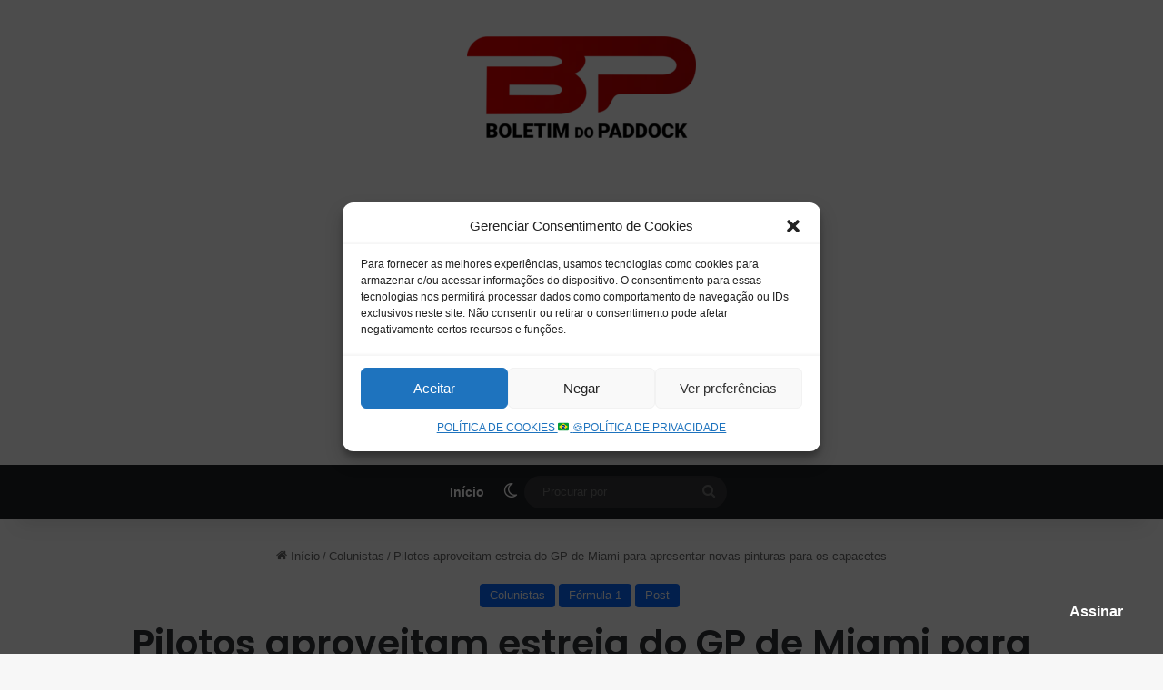

--- FILE ---
content_type: text/html; charset=UTF-8
request_url: https://boletimdopaddock.com.br/pilotos-aproveitam-estreia-do-gp-de-miami-para-apresentar-novas-pinturas-para-os-capacetes/64289/
body_size: 48678
content:
<!DOCTYPE html>
<html lang="pt-BR" class="" data-skin="light">
<head>
	<meta charset="UTF-8" />
	<link rel="profile" href="https://gmpg.org/xfn/11" />
	<title>Pilotos aproveitam estreia do GP de Miami para apresentar novas pinturas para os capacetes • BP • Boletim do Paddock • O lado nerd do automobilismo</title>

<meta http-equiv='x-dns-prefetch-control' content='on'>
<link rel='dns-prefetch' href='//cdnjs.cloudflare.com' />
<link rel='dns-prefetch' href='//ajax.googleapis.com' />
<link rel='dns-prefetch' href='//fonts.googleapis.com' />
<link rel='dns-prefetch' href='//fonts.gstatic.com' />
<link rel='dns-prefetch' href='//s.gravatar.com' />
<link rel='dns-prefetch' href='//www.google-analytics.com' />
<link rel='preload' as='script' href='https://ajax.googleapis.com/ajax/libs/webfont/1/webfont.js'>
<meta name='robots' content='max-image-preview:large' />
<!-- Jetpack Site Verification Tags -->
<meta name="google-site-verification" content="ca-pub-1107011551884013" />
<meta name="msvalidate.01" content="0CA12C9846C15CE1D875675C29AF6B0C" />
<meta name="p:domain_verify" content="6b1bb708a826001cc98d99fda3fb2c8e" />
<meta name="yandex-verification" content="ab416eebf88dc9be" />
<meta name="facebook-domain-verification" content="4031rnncngzb7kqcgbnzg7m6awt800" />
<!-- Etiqueta do modo de consentimento do Google (gtag.js) dataLayer adicionada pelo Site Kit -->

<!-- Fim da etiqueta do modo de consentimento do Google (gtag.js) dataLayer adicionada pelo Site Kit -->
<link rel='dns-prefetch' href='//secure.gravatar.com' />
<link rel='dns-prefetch' href='//www.googletagmanager.com' />
<link rel='dns-prefetch' href='//stats.wp.com' />
<link rel='dns-prefetch' href='//widgets.wp.com' />
<link rel='dns-prefetch' href='//s0.wp.com' />
<link rel='dns-prefetch' href='//0.gravatar.com' />
<link rel='dns-prefetch' href='//1.gravatar.com' />
<link rel='dns-prefetch' href='//2.gravatar.com' />
<link rel='dns-prefetch' href='//jetpack.wordpress.com' />
<link rel='dns-prefetch' href='//public-api.wordpress.com' />
<link rel='dns-prefetch' href='//pagead2.googlesyndication.com' />
<link rel="alternate" type="application/rss+xml" title="Feed para Boletim do Paddock &raquo;" href="https://boletimdopaddock.com.br/feed/" />
<link rel="alternate" type="application/rss+xml" title="Feed de comentários para Boletim do Paddock &raquo;" href="https://boletimdopaddock.com.br/comments/feed/" />
		
		<link rel="alternate" type="application/rss+xml" title="Feed de comentários para Boletim do Paddock &raquo; Pilotos aproveitam estreia do GP de Miami para apresentar novas pinturas para os capacetes" href="https://boletimdopaddock.com.br/pilotos-aproveitam-estreia-do-gp-de-miami-para-apresentar-novas-pinturas-para-os-capacetes/64289/feed/" />

		<style type="text/css">
			:root{				
			--tie-preset-gradient-1: linear-gradient(135deg, rgba(6, 147, 227, 1) 0%, rgb(155, 81, 224) 100%);
			--tie-preset-gradient-2: linear-gradient(135deg, rgb(122, 220, 180) 0%, rgb(0, 208, 130) 100%);
			--tie-preset-gradient-3: linear-gradient(135deg, rgba(252, 185, 0, 1) 0%, rgba(255, 105, 0, 1) 100%);
			--tie-preset-gradient-4: linear-gradient(135deg, rgba(255, 105, 0, 1) 0%, rgb(207, 46, 46) 100%);
			--tie-preset-gradient-5: linear-gradient(135deg, rgb(238, 238, 238) 0%, rgb(169, 184, 195) 100%);
			--tie-preset-gradient-6: linear-gradient(135deg, rgb(74, 234, 220) 0%, rgb(151, 120, 209) 20%, rgb(207, 42, 186) 40%, rgb(238, 44, 130) 60%, rgb(251, 105, 98) 80%, rgb(254, 248, 76) 100%);
			--tie-preset-gradient-7: linear-gradient(135deg, rgb(255, 206, 236) 0%, rgb(152, 150, 240) 100%);
			--tie-preset-gradient-8: linear-gradient(135deg, rgb(254, 205, 165) 0%, rgb(254, 45, 45) 50%, rgb(107, 0, 62) 100%);
			--tie-preset-gradient-9: linear-gradient(135deg, rgb(255, 203, 112) 0%, rgb(199, 81, 192) 50%, rgb(65, 88, 208) 100%);
			--tie-preset-gradient-10: linear-gradient(135deg, rgb(255, 245, 203) 0%, rgb(182, 227, 212) 50%, rgb(51, 167, 181) 100%);
			--tie-preset-gradient-11: linear-gradient(135deg, rgb(202, 248, 128) 0%, rgb(113, 206, 126) 100%);
			--tie-preset-gradient-12: linear-gradient(135deg, rgb(2, 3, 129) 0%, rgb(40, 116, 252) 100%);
			--tie-preset-gradient-13: linear-gradient(135deg, #4D34FA, #ad34fa);
			--tie-preset-gradient-14: linear-gradient(135deg, #0057FF, #31B5FF);
			--tie-preset-gradient-15: linear-gradient(135deg, #FF007A, #FF81BD);
			--tie-preset-gradient-16: linear-gradient(135deg, #14111E, #4B4462);
			--tie-preset-gradient-17: linear-gradient(135deg, #F32758, #FFC581);

			
					--main-nav-background: #1f2024;
					--main-nav-secondry-background: rgba(0,0,0,0.2);
					--main-nav-primary-color: #0088ff;
					--main-nav-contrast-primary-color: #FFFFFF;
					--main-nav-text-color: #FFFFFF;
					--main-nav-secondry-text-color: rgba(225,255,255,0.5);
					--main-nav-main-border-color: rgba(255,255,255,0.07);
					--main-nav-secondry-border-color: rgba(255,255,255,0.04);
				--tie-buttons-radius: 100px;--tie-buttons-color: transparent;--tie-buttons-border-width: 1px;
			}
		</style>
	<link rel="alternate" title="oEmbed (JSON)" type="application/json+oembed" href="https://boletimdopaddock.com.br/wp-json/oembed/1.0/embed?url=https%3A%2F%2Fboletimdopaddock.com.br%2Fpilotos-aproveitam-estreia-do-gp-de-miami-para-apresentar-novas-pinturas-para-os-capacetes%2F64289%2F" />
<link rel="alternate" title="oEmbed (XML)" type="text/xml+oembed" href="https://boletimdopaddock.com.br/wp-json/oembed/1.0/embed?url=https%3A%2F%2Fboletimdopaddock.com.br%2Fpilotos-aproveitam-estreia-do-gp-de-miami-para-apresentar-novas-pinturas-para-os-capacetes%2F64289%2F&#038;format=xml" />
<meta name="viewport" content="width=device-width, initial-scale=1.0" /><link rel='stylesheet' id='all-css-4004f9cc8a71576bf81e57e5323c42df' href='https://boletimdopaddock.com.br/wp-content/boost-cache/static/e713976be5.min.css' type='text/css' media='all' />
<link rel='stylesheet' id='print-css-b95a577e4d1e46b3910aca3fb40e4ab7' href='https://boletimdopaddock.com.br/wp-content/boost-cache/static/6d9765c52f.min.css' type='text/css' media='print' />
<style id='tie-css-print-inline-css'>
	.wf-active .logo-text, .wf-active h1, .wf-active h2, .wf-active h3, .wf-active h4, .wf-active h5, .wf-active h6, .wf-active .the-subtitle{font-family: 'Poppins';}

				.more-link, .button, [type='submit'], .generic-button a, .generic-button button{
					background: transparent;
				}
			
							.tie-cat-7877,
							.tie-cat-item-7877 > span{
								background-color:#e67e22 !important;
								color:#FFFFFF !important;
							}

							.tie-cat-7877:after{
								border-top-color:#e67e22 !important;
							}
							.tie-cat-7877:hover{
								background-color:#c86004 !important;
							}

							.tie-cat-7877:hover:after{
								border-top-color:#c86004 !important;
							}
						
							.tie-cat-7882,
							.tie-cat-item-7882 > span{
								background-color:#2ecc71 !important;
								color:#FFFFFF !important;
							}

							.tie-cat-7882:after{
								border-top-color:#2ecc71 !important;
							}
							.tie-cat-7882:hover{
								background-color:#10ae53 !important;
							}

							.tie-cat-7882:hover:after{
								border-top-color:#10ae53 !important;
							}
						
							.tie-cat-5459,
							.tie-cat-item-5459 > span{
								background-color:#9b59b6 !important;
								color:#FFFFFF !important;
							}

							.tie-cat-5459:after{
								border-top-color:#9b59b6 !important;
							}
							.tie-cat-5459:hover{
								background-color:#7d3b98 !important;
							}

							.tie-cat-5459:hover:after{
								border-top-color:#7d3b98 !important;
							}
						
							.tie-cat-7885,
							.tie-cat-item-7885 > span{
								background-color:#34495e !important;
								color:#FFFFFF !important;
							}

							.tie-cat-7885:after{
								border-top-color:#34495e !important;
							}
							.tie-cat-7885:hover{
								background-color:#162b40 !important;
							}

							.tie-cat-7885:hover:after{
								border-top-color:#162b40 !important;
							}
						
							.tie-cat-7886,
							.tie-cat-item-7886 > span{
								background-color:#795548 !important;
								color:#FFFFFF !important;
							}

							.tie-cat-7886:after{
								border-top-color:#795548 !important;
							}
							.tie-cat-7886:hover{
								background-color:#5b372a !important;
							}

							.tie-cat-7886:hover:after{
								border-top-color:#5b372a !important;
							}
						
							.tie-cat-7889,
							.tie-cat-item-7889 > span{
								background-color:#4CAF50 !important;
								color:#FFFFFF !important;
							}

							.tie-cat-7889:after{
								border-top-color:#4CAF50 !important;
							}
							.tie-cat-7889:hover{
								background-color:#2e9132 !important;
							}

							.tie-cat-7889:hover:after{
								border-top-color:#2e9132 !important;
							}
						
/*# sourceURL=tie-css-print-inline-css */
</style>
<style id='wp-img-auto-sizes-contain-inline-css'>
img:is([sizes=auto i],[sizes^="auto," i]){contain-intrinsic-size:3000px 1500px}
/*# sourceURL=wp-img-auto-sizes-contain-inline-css */
</style>
<style id='wp-emoji-styles-inline-css'>

	img.wp-smiley, img.emoji {
		display: inline !important;
		border: none !important;
		box-shadow: none !important;
		height: 1em !important;
		width: 1em !important;
		margin: 0 0.07em !important;
		vertical-align: -0.1em !important;
		background: none !important;
		padding: 0 !important;
	}
/*# sourceURL=wp-emoji-styles-inline-css */
</style>


<script data-jetpack-boost="ignore" type="text/javascript" src="https://boletimdopaddock.com.br/wp-includes/js/jquery/jquery.js?ver=3.7.1" id="jquery-core-js"></script>


<!-- Snippet da etiqueta do Google (gtag.js) adicionado pelo Site Kit -->
<!-- Snippet do Google Análises adicionado pelo Site Kit -->


<link rel="https://api.w.org/" href="https://boletimdopaddock.com.br/wp-json/" /><link rel="alternate" title="JSON" type="application/json" href="https://boletimdopaddock.com.br/wp-json/wp/v2/posts/64289" /><link rel="EditURI" type="application/rsd+xml" title="RSD" href="https://boletimdopaddock.com.br/xmlrpc.php?rsd" />
<link rel="canonical" href="https://boletimdopaddock.com.br/pilotos-aproveitam-estreia-do-gp-de-miami-para-apresentar-novas-pinturas-para-os-capacetes/64289/" />
<meta name="generator" content="Site Kit by Google 1.170.0" />	<style>img#wpstats{display:none}</style>
					<style>.cmplz-hidden {
					display: none !important;
				}</style> <meta name="description" content="Como GP de Miami ganhando proporções enormes na Fórmula 1, vários pilotos do grid aproveitaram o momento para apresentar novos capacetes para a etapa." /><meta http-equiv="X-UA-Compatible" content="IE=edge">
<meta name="google-site-verification" content="xHURNbWYQYqq8bMVtd7pU70AzdmiIUHF9pzMOkAL7Lk">
<!-- Meta-etiquetas do Google AdSense adicionado pelo Site Kit -->
<meta name="google-adsense-platform-account" content="ca-host-pub-2644536267352236">
<meta name="google-adsense-platform-domain" content="sitekit.withgoogle.com">
<!-- Fim das meta-etiquetas do Google AdSense adicionado pelo Site Kit -->
<meta name="description" content="Com cores vibrantes, bola de basquete e um toque especial, a Mônaco dos Estados Unidos inspira novas pinturas em seu GP de estreia" />

<!-- Código do Google Adsense adicionado pelo Site Kit -->


<!-- Fim do código do Google AdSense adicionado pelo Site Kit -->

<!-- Jetpack Open Graph Tags -->
<meta property="og:type" content="article" />
<meta property="og:title" content="Pilotos aproveitam estreia do GP de Miami para apresentar novas pinturas para os capacetes • BP • Boletim do Paddock • O lado nerd do automobilismo" />
<meta property="og:url" content="https://boletimdopaddock.com.br/pilotos-aproveitam-estreia-do-gp-de-miami-para-apresentar-novas-pinturas-para-os-capacetes/64289/" />
<meta property="og:description" content="Com cores vibrantes, bola de basquete e um toque especial, a Mônaco dos Estados Unidos inspira novas pinturas em seu GP de estreia" />
<meta property="article:published_time" content="2022-05-06T13:44:34+00:00" />
<meta property="article:modified_time" content="2022-05-06T13:44:34+00:00" />
<meta property="og:site_name" content="Boletim do Paddock" />
<meta property="og:image" content="https://img.youtube.com/vi/Eq3Anyvifc8/0.jpg" />
<meta property="og:image:secure_url" content="https://img.youtube.com/vi/Eq3Anyvifc8/0.jpg" />
<meta property="og:image:width" content="512" />
<meta property="og:image:height" content="512" />
<meta property="og:image:alt" content="" />
<meta property="og:locale" content="pt_BR" />
<meta name="twitter:site" content="@diznoboletimque" />
<meta name="twitter:text:title" content="Pilotos aproveitam estreia do GP de Miami para apresentar novas pinturas para os capacetes" />
<meta name="twitter:image" content="https://boletimdopaddock.com.br/wp-content/uploads/2024/11/logo-marca-96-x-96-px-1-300x300.png" />
<meta name="twitter:card" content="summary" />

<!-- End Jetpack Open Graph Tags -->
<link rel="icon" href="https://boletimdopaddock.com.br/wp-content/uploads/2024/11/logo-marca-96-x-96-px-1-150x150.png" sizes="32x32" />
<link rel="icon" href="https://boletimdopaddock.com.br/wp-content/uploads/2024/11/logo-marca-96-x-96-px-1-300x300.png" sizes="192x192" />
<link rel="apple-touch-icon" href="https://boletimdopaddock.com.br/wp-content/uploads/2024/11/logo-marca-96-x-96-px-1-300x300.png" />
<meta name="msapplication-TileImage" content="https://boletimdopaddock.com.br/wp-content/uploads/2024/11/logo-marca-96-x-96-px-1-300x300.png" />
<style id='wp-block-heading-inline-css'>
h1:where(.wp-block-heading).has-background,h2:where(.wp-block-heading).has-background,h3:where(.wp-block-heading).has-background,h4:where(.wp-block-heading).has-background,h5:where(.wp-block-heading).has-background,h6:where(.wp-block-heading).has-background{
  padding:1.25em 2.375em;
}
h1.has-text-align-left[style*=writing-mode]:where([style*=vertical-lr]),h1.has-text-align-right[style*=writing-mode]:where([style*=vertical-rl]),h2.has-text-align-left[style*=writing-mode]:where([style*=vertical-lr]),h2.has-text-align-right[style*=writing-mode]:where([style*=vertical-rl]),h3.has-text-align-left[style*=writing-mode]:where([style*=vertical-lr]),h3.has-text-align-right[style*=writing-mode]:where([style*=vertical-rl]),h4.has-text-align-left[style*=writing-mode]:where([style*=vertical-lr]),h4.has-text-align-right[style*=writing-mode]:where([style*=vertical-rl]),h5.has-text-align-left[style*=writing-mode]:where([style*=vertical-lr]),h5.has-text-align-right[style*=writing-mode]:where([style*=vertical-rl]),h6.has-text-align-left[style*=writing-mode]:where([style*=vertical-lr]),h6.has-text-align-right[style*=writing-mode]:where([style*=vertical-rl]){
  rotate:180deg;
}
/*# sourceURL=https://boletimdopaddock.com.br/wp-includes/blocks/heading/style.css */
</style>
<style id='wp-block-group-inline-css'>
.wp-block-group{
  box-sizing:border-box;
}

:where(.wp-block-group.wp-block-group-is-layout-constrained){
  position:relative;
}
/*# sourceURL=https://boletimdopaddock.com.br/wp-includes/blocks/group/style.css */
</style>
<style id='wp-block-group-theme-inline-css'>
:where(.wp-block-group.has-background){
  padding:1.25em 2.375em;
}
/*# sourceURL=https://boletimdopaddock.com.br/wp-includes/blocks/group/theme.css */
</style>
<style id='wp-block-paragraph-inline-css'>
.is-small-text{
  font-size:.875em;
}

.is-regular-text{
  font-size:1em;
}

.is-large-text{
  font-size:2.25em;
}

.is-larger-text{
  font-size:3em;
}

.has-drop-cap:not(:focus):first-letter{
  float:left;
  font-size:8.4em;
  font-style:normal;
  font-weight:100;
  line-height:.68;
  margin:.05em .1em 0 0;
  text-transform:uppercase;
}

body.rtl .has-drop-cap:not(:focus):first-letter{
  float:none;
  margin-left:.1em;
}

p.has-drop-cap.has-background{
  overflow:hidden;
}

:root :where(p.has-background){
  padding:1.25em 2.375em;
}

:where(p.has-text-color:not(.has-link-color)) a{
  color:inherit;
}

p.has-text-align-left[style*="writing-mode:vertical-lr"],p.has-text-align-right[style*="writing-mode:vertical-rl"]{
  rotate:180deg;
}
/*# sourceURL=https://boletimdopaddock.com.br/wp-includes/blocks/paragraph/style.css */
</style>
<style id='wp-block-separator-inline-css'>
@charset "UTF-8";

.wp-block-separator{
  border:none;
  border-top:2px solid;
}

:root :where(.wp-block-separator.is-style-dots){
  height:auto;
  line-height:1;
  text-align:center;
}
:root :where(.wp-block-separator.is-style-dots):before{
  color:currentColor;
  content:"···";
  font-family:serif;
  font-size:1.5em;
  letter-spacing:2em;
  padding-left:2em;
}

.wp-block-separator.is-style-dots{
  background:none !important;
  border:none !important;
}
/*# sourceURL=https://boletimdopaddock.com.br/wp-includes/blocks/separator/style.css */
</style>
<style id='wp-block-separator-theme-inline-css'>
.wp-block-separator.has-css-opacity{
  opacity:.4;
}

.wp-block-separator{
  border:none;
  border-bottom:2px solid;
  margin-left:auto;
  margin-right:auto;
}
.wp-block-separator.has-alpha-channel-opacity{
  opacity:1;
}
.wp-block-separator:not(.is-style-wide):not(.is-style-dots){
  width:100px;
}
.wp-block-separator.has-background:not(.is-style-dots){
  border-bottom:none;
  height:1px;
}
.wp-block-separator.has-background:not(.is-style-wide):not(.is-style-dots){
  height:2px;
}
/*# sourceURL=https://boletimdopaddock.com.br/wp-includes/blocks/separator/theme.css */
</style>
<style id='global-styles-inline-css'>
:root{--wp--preset--aspect-ratio--square: 1;--wp--preset--aspect-ratio--4-3: 4/3;--wp--preset--aspect-ratio--3-4: 3/4;--wp--preset--aspect-ratio--3-2: 3/2;--wp--preset--aspect-ratio--2-3: 2/3;--wp--preset--aspect-ratio--16-9: 16/9;--wp--preset--aspect-ratio--9-16: 9/16;--wp--preset--color--black: #000000;--wp--preset--color--cyan-bluish-gray: #abb8c3;--wp--preset--color--white: #ffffff;--wp--preset--color--pale-pink: #f78da7;--wp--preset--color--vivid-red: #cf2e2e;--wp--preset--color--luminous-vivid-orange: #ff6900;--wp--preset--color--luminous-vivid-amber: #fcb900;--wp--preset--color--light-green-cyan: #7bdcb5;--wp--preset--color--vivid-green-cyan: #00d084;--wp--preset--color--pale-cyan-blue: #8ed1fc;--wp--preset--color--vivid-cyan-blue: #0693e3;--wp--preset--color--vivid-purple: #9b51e0;--wp--preset--color--global-color: #0088ff;--wp--preset--gradient--vivid-cyan-blue-to-vivid-purple: linear-gradient(135deg,rgb(6,147,227) 0%,rgb(155,81,224) 100%);--wp--preset--gradient--light-green-cyan-to-vivid-green-cyan: linear-gradient(135deg,rgb(122,220,180) 0%,rgb(0,208,130) 100%);--wp--preset--gradient--luminous-vivid-amber-to-luminous-vivid-orange: linear-gradient(135deg,rgb(252,185,0) 0%,rgb(255,105,0) 100%);--wp--preset--gradient--luminous-vivid-orange-to-vivid-red: linear-gradient(135deg,rgb(255,105,0) 0%,rgb(207,46,46) 100%);--wp--preset--gradient--very-light-gray-to-cyan-bluish-gray: linear-gradient(135deg,rgb(238,238,238) 0%,rgb(169,184,195) 100%);--wp--preset--gradient--cool-to-warm-spectrum: linear-gradient(135deg,rgb(74,234,220) 0%,rgb(151,120,209) 20%,rgb(207,42,186) 40%,rgb(238,44,130) 60%,rgb(251,105,98) 80%,rgb(254,248,76) 100%);--wp--preset--gradient--blush-light-purple: linear-gradient(135deg,rgb(255,206,236) 0%,rgb(152,150,240) 100%);--wp--preset--gradient--blush-bordeaux: linear-gradient(135deg,rgb(254,205,165) 0%,rgb(254,45,45) 50%,rgb(107,0,62) 100%);--wp--preset--gradient--luminous-dusk: linear-gradient(135deg,rgb(255,203,112) 0%,rgb(199,81,192) 50%,rgb(65,88,208) 100%);--wp--preset--gradient--pale-ocean: linear-gradient(135deg,rgb(255,245,203) 0%,rgb(182,227,212) 50%,rgb(51,167,181) 100%);--wp--preset--gradient--electric-grass: linear-gradient(135deg,rgb(202,248,128) 0%,rgb(113,206,126) 100%);--wp--preset--gradient--midnight: linear-gradient(135deg,rgb(2,3,129) 0%,rgb(40,116,252) 100%);--wp--preset--font-size--small: 13px;--wp--preset--font-size--medium: 20px;--wp--preset--font-size--large: 36px;--wp--preset--font-size--x-large: 42px;--wp--preset--spacing--20: 0.44rem;--wp--preset--spacing--30: 0.67rem;--wp--preset--spacing--40: 1rem;--wp--preset--spacing--50: 1.5rem;--wp--preset--spacing--60: 2.25rem;--wp--preset--spacing--70: 3.38rem;--wp--preset--spacing--80: 5.06rem;--wp--preset--shadow--natural: 6px 6px 9px rgba(0, 0, 0, 0.2);--wp--preset--shadow--deep: 12px 12px 50px rgba(0, 0, 0, 0.4);--wp--preset--shadow--sharp: 6px 6px 0px rgba(0, 0, 0, 0.2);--wp--preset--shadow--outlined: 6px 6px 0px -3px rgb(255, 255, 255), 6px 6px rgb(0, 0, 0);--wp--preset--shadow--crisp: 6px 6px 0px rgb(0, 0, 0);}:where(.is-layout-flex){gap: 0.5em;}:where(.is-layout-grid){gap: 0.5em;}body .is-layout-flex{display: flex;}.is-layout-flex{flex-wrap: wrap;align-items: center;}.is-layout-flex > :is(*, div){margin: 0;}body .is-layout-grid{display: grid;}.is-layout-grid > :is(*, div){margin: 0;}:where(.wp-block-columns.is-layout-flex){gap: 2em;}:where(.wp-block-columns.is-layout-grid){gap: 2em;}:where(.wp-block-post-template.is-layout-flex){gap: 1.25em;}:where(.wp-block-post-template.is-layout-grid){gap: 1.25em;}.has-black-color{color: var(--wp--preset--color--black) !important;}.has-cyan-bluish-gray-color{color: var(--wp--preset--color--cyan-bluish-gray) !important;}.has-white-color{color: var(--wp--preset--color--white) !important;}.has-pale-pink-color{color: var(--wp--preset--color--pale-pink) !important;}.has-vivid-red-color{color: var(--wp--preset--color--vivid-red) !important;}.has-luminous-vivid-orange-color{color: var(--wp--preset--color--luminous-vivid-orange) !important;}.has-luminous-vivid-amber-color{color: var(--wp--preset--color--luminous-vivid-amber) !important;}.has-light-green-cyan-color{color: var(--wp--preset--color--light-green-cyan) !important;}.has-vivid-green-cyan-color{color: var(--wp--preset--color--vivid-green-cyan) !important;}.has-pale-cyan-blue-color{color: var(--wp--preset--color--pale-cyan-blue) !important;}.has-vivid-cyan-blue-color{color: var(--wp--preset--color--vivid-cyan-blue) !important;}.has-vivid-purple-color{color: var(--wp--preset--color--vivid-purple) !important;}.has-black-background-color{background-color: var(--wp--preset--color--black) !important;}.has-cyan-bluish-gray-background-color{background-color: var(--wp--preset--color--cyan-bluish-gray) !important;}.has-white-background-color{background-color: var(--wp--preset--color--white) !important;}.has-pale-pink-background-color{background-color: var(--wp--preset--color--pale-pink) !important;}.has-vivid-red-background-color{background-color: var(--wp--preset--color--vivid-red) !important;}.has-luminous-vivid-orange-background-color{background-color: var(--wp--preset--color--luminous-vivid-orange) !important;}.has-luminous-vivid-amber-background-color{background-color: var(--wp--preset--color--luminous-vivid-amber) !important;}.has-light-green-cyan-background-color{background-color: var(--wp--preset--color--light-green-cyan) !important;}.has-vivid-green-cyan-background-color{background-color: var(--wp--preset--color--vivid-green-cyan) !important;}.has-pale-cyan-blue-background-color{background-color: var(--wp--preset--color--pale-cyan-blue) !important;}.has-vivid-cyan-blue-background-color{background-color: var(--wp--preset--color--vivid-cyan-blue) !important;}.has-vivid-purple-background-color{background-color: var(--wp--preset--color--vivid-purple) !important;}.has-black-border-color{border-color: var(--wp--preset--color--black) !important;}.has-cyan-bluish-gray-border-color{border-color: var(--wp--preset--color--cyan-bluish-gray) !important;}.has-white-border-color{border-color: var(--wp--preset--color--white) !important;}.has-pale-pink-border-color{border-color: var(--wp--preset--color--pale-pink) !important;}.has-vivid-red-border-color{border-color: var(--wp--preset--color--vivid-red) !important;}.has-luminous-vivid-orange-border-color{border-color: var(--wp--preset--color--luminous-vivid-orange) !important;}.has-luminous-vivid-amber-border-color{border-color: var(--wp--preset--color--luminous-vivid-amber) !important;}.has-light-green-cyan-border-color{border-color: var(--wp--preset--color--light-green-cyan) !important;}.has-vivid-green-cyan-border-color{border-color: var(--wp--preset--color--vivid-green-cyan) !important;}.has-pale-cyan-blue-border-color{border-color: var(--wp--preset--color--pale-cyan-blue) !important;}.has-vivid-cyan-blue-border-color{border-color: var(--wp--preset--color--vivid-cyan-blue) !important;}.has-vivid-purple-border-color{border-color: var(--wp--preset--color--vivid-purple) !important;}.has-vivid-cyan-blue-to-vivid-purple-gradient-background{background: var(--wp--preset--gradient--vivid-cyan-blue-to-vivid-purple) !important;}.has-light-green-cyan-to-vivid-green-cyan-gradient-background{background: var(--wp--preset--gradient--light-green-cyan-to-vivid-green-cyan) !important;}.has-luminous-vivid-amber-to-luminous-vivid-orange-gradient-background{background: var(--wp--preset--gradient--luminous-vivid-amber-to-luminous-vivid-orange) !important;}.has-luminous-vivid-orange-to-vivid-red-gradient-background{background: var(--wp--preset--gradient--luminous-vivid-orange-to-vivid-red) !important;}.has-very-light-gray-to-cyan-bluish-gray-gradient-background{background: var(--wp--preset--gradient--very-light-gray-to-cyan-bluish-gray) !important;}.has-cool-to-warm-spectrum-gradient-background{background: var(--wp--preset--gradient--cool-to-warm-spectrum) !important;}.has-blush-light-purple-gradient-background{background: var(--wp--preset--gradient--blush-light-purple) !important;}.has-blush-bordeaux-gradient-background{background: var(--wp--preset--gradient--blush-bordeaux) !important;}.has-luminous-dusk-gradient-background{background: var(--wp--preset--gradient--luminous-dusk) !important;}.has-pale-ocean-gradient-background{background: var(--wp--preset--gradient--pale-ocean) !important;}.has-electric-grass-gradient-background{background: var(--wp--preset--gradient--electric-grass) !important;}.has-midnight-gradient-background{background: var(--wp--preset--gradient--midnight) !important;}.has-small-font-size{font-size: var(--wp--preset--font-size--small) !important;}.has-medium-font-size{font-size: var(--wp--preset--font-size--medium) !important;}.has-large-font-size{font-size: var(--wp--preset--font-size--large) !important;}.has-x-large-font-size{font-size: var(--wp--preset--font-size--x-large) !important;}
/*# sourceURL=global-styles-inline-css */
</style>
<style id='core-block-supports-inline-css'>
/**
 * Core styles: block-supports
 */
.wp-container-core-group-is-layout-bcfe9290 > :where(:not(.alignleft):not(.alignright):not(.alignfull)) {
	max-width: 480px;
	margin-left: auto !important;
	margin-right: auto !important;
}
.wp-container-core-group-is-layout-bcfe9290 > .alignwide {
	max-width: 480px;
}
.wp-container-core-group-is-layout-bcfe9290 .alignfull {
	max-width: none;
}

/*# sourceURL=core-block-supports-inline-css */
</style>
<style id='jetpack-block-subscriptions-inline-css'>
.is-style-compact .is-not-subscriber .wp-block-button__link,.is-style-compact .is-not-subscriber .wp-block-jetpack-subscriptions__button{border-end-start-radius:0!important;border-start-start-radius:0!important;margin-inline-start:0!important}.is-style-compact .is-not-subscriber .components-text-control__input,.is-style-compact .is-not-subscriber p#subscribe-email input[type=email]{border-end-end-radius:0!important;border-start-end-radius:0!important}.is-style-compact:not(.wp-block-jetpack-subscriptions__use-newline) .components-text-control__input{border-inline-end-width:0!important}.wp-block-jetpack-subscriptions.wp-block-jetpack-subscriptions__supports-newline .wp-block-jetpack-subscriptions__form-container{display:flex;flex-direction:column}.wp-block-jetpack-subscriptions.wp-block-jetpack-subscriptions__supports-newline:not(.wp-block-jetpack-subscriptions__use-newline) .is-not-subscriber .wp-block-jetpack-subscriptions__form-elements{align-items:flex-start;display:flex}.wp-block-jetpack-subscriptions.wp-block-jetpack-subscriptions__supports-newline:not(.wp-block-jetpack-subscriptions__use-newline) p#subscribe-submit{display:flex;justify-content:center}.wp-block-jetpack-subscriptions.wp-block-jetpack-subscriptions__supports-newline .wp-block-jetpack-subscriptions__form .wp-block-jetpack-subscriptions__button,.wp-block-jetpack-subscriptions.wp-block-jetpack-subscriptions__supports-newline .wp-block-jetpack-subscriptions__form .wp-block-jetpack-subscriptions__textfield .components-text-control__input,.wp-block-jetpack-subscriptions.wp-block-jetpack-subscriptions__supports-newline .wp-block-jetpack-subscriptions__form button,.wp-block-jetpack-subscriptions.wp-block-jetpack-subscriptions__supports-newline .wp-block-jetpack-subscriptions__form input[type=email],.wp-block-jetpack-subscriptions.wp-block-jetpack-subscriptions__supports-newline form .wp-block-jetpack-subscriptions__button,.wp-block-jetpack-subscriptions.wp-block-jetpack-subscriptions__supports-newline form .wp-block-jetpack-subscriptions__textfield .components-text-control__input,.wp-block-jetpack-subscriptions.wp-block-jetpack-subscriptions__supports-newline form button,.wp-block-jetpack-subscriptions.wp-block-jetpack-subscriptions__supports-newline form input[type=email]{box-sizing:border-box;cursor:pointer;line-height:1.3;min-width:auto!important;white-space:nowrap!important}.wp-block-jetpack-subscriptions.wp-block-jetpack-subscriptions__supports-newline .wp-block-jetpack-subscriptions__form input[type=email]::placeholder,.wp-block-jetpack-subscriptions.wp-block-jetpack-subscriptions__supports-newline .wp-block-jetpack-subscriptions__form input[type=email]:disabled,.wp-block-jetpack-subscriptions.wp-block-jetpack-subscriptions__supports-newline form input[type=email]::placeholder,.wp-block-jetpack-subscriptions.wp-block-jetpack-subscriptions__supports-newline form input[type=email]:disabled{color:currentColor;opacity:.5}.wp-block-jetpack-subscriptions.wp-block-jetpack-subscriptions__supports-newline .wp-block-jetpack-subscriptions__form .wp-block-jetpack-subscriptions__button,.wp-block-jetpack-subscriptions.wp-block-jetpack-subscriptions__supports-newline .wp-block-jetpack-subscriptions__form button,.wp-block-jetpack-subscriptions.wp-block-jetpack-subscriptions__supports-newline form .wp-block-jetpack-subscriptions__button,.wp-block-jetpack-subscriptions.wp-block-jetpack-subscriptions__supports-newline form button{border-color:#0000;border-style:solid}.wp-block-jetpack-subscriptions.wp-block-jetpack-subscriptions__supports-newline .wp-block-jetpack-subscriptions__form .wp-block-jetpack-subscriptions__textfield,.wp-block-jetpack-subscriptions.wp-block-jetpack-subscriptions__supports-newline .wp-block-jetpack-subscriptions__form p#subscribe-email,.wp-block-jetpack-subscriptions.wp-block-jetpack-subscriptions__supports-newline form .wp-block-jetpack-subscriptions__textfield,.wp-block-jetpack-subscriptions.wp-block-jetpack-subscriptions__supports-newline form p#subscribe-email{background:#0000;flex-grow:1}.wp-block-jetpack-subscriptions.wp-block-jetpack-subscriptions__supports-newline .wp-block-jetpack-subscriptions__form .wp-block-jetpack-subscriptions__textfield .components-base-control__field,.wp-block-jetpack-subscriptions.wp-block-jetpack-subscriptions__supports-newline .wp-block-jetpack-subscriptions__form .wp-block-jetpack-subscriptions__textfield .components-text-control__input,.wp-block-jetpack-subscriptions.wp-block-jetpack-subscriptions__supports-newline .wp-block-jetpack-subscriptions__form .wp-block-jetpack-subscriptions__textfield input[type=email],.wp-block-jetpack-subscriptions.wp-block-jetpack-subscriptions__supports-newline .wp-block-jetpack-subscriptions__form p#subscribe-email .components-base-control__field,.wp-block-jetpack-subscriptions.wp-block-jetpack-subscriptions__supports-newline .wp-block-jetpack-subscriptions__form p#subscribe-email .components-text-control__input,.wp-block-jetpack-subscriptions.wp-block-jetpack-subscriptions__supports-newline .wp-block-jetpack-subscriptions__form p#subscribe-email input[type=email],.wp-block-jetpack-subscriptions.wp-block-jetpack-subscriptions__supports-newline form .wp-block-jetpack-subscriptions__textfield .components-base-control__field,.wp-block-jetpack-subscriptions.wp-block-jetpack-subscriptions__supports-newline form .wp-block-jetpack-subscriptions__textfield .components-text-control__input,.wp-block-jetpack-subscriptions.wp-block-jetpack-subscriptions__supports-newline form .wp-block-jetpack-subscriptions__textfield input[type=email],.wp-block-jetpack-subscriptions.wp-block-jetpack-subscriptions__supports-newline form p#subscribe-email .components-base-control__field,.wp-block-jetpack-subscriptions.wp-block-jetpack-subscriptions__supports-newline form p#subscribe-email .components-text-control__input,.wp-block-jetpack-subscriptions.wp-block-jetpack-subscriptions__supports-newline form p#subscribe-email input[type=email]{height:auto;margin:0;width:100%}.wp-block-jetpack-subscriptions.wp-block-jetpack-subscriptions__supports-newline .wp-block-jetpack-subscriptions__form p#subscribe-email,.wp-block-jetpack-subscriptions.wp-block-jetpack-subscriptions__supports-newline .wp-block-jetpack-subscriptions__form p#subscribe-submit,.wp-block-jetpack-subscriptions.wp-block-jetpack-subscriptions__supports-newline form p#subscribe-email,.wp-block-jetpack-subscriptions.wp-block-jetpack-subscriptions__supports-newline form p#subscribe-submit{line-height:0;margin:0;padding:0}.wp-block-jetpack-subscriptions.wp-block-jetpack-subscriptions__supports-newline.wp-block-jetpack-subscriptions__show-subs .wp-block-jetpack-subscriptions__subscount{font-size:16px;margin:8px 0;text-align:end}.wp-block-jetpack-subscriptions.wp-block-jetpack-subscriptions__supports-newline.wp-block-jetpack-subscriptions__use-newline .wp-block-jetpack-subscriptions__form-elements{display:block}.wp-block-jetpack-subscriptions.wp-block-jetpack-subscriptions__supports-newline.wp-block-jetpack-subscriptions__use-newline .wp-block-jetpack-subscriptions__button,.wp-block-jetpack-subscriptions.wp-block-jetpack-subscriptions__supports-newline.wp-block-jetpack-subscriptions__use-newline button{display:inline-block;max-width:100%}.wp-block-jetpack-subscriptions.wp-block-jetpack-subscriptions__supports-newline.wp-block-jetpack-subscriptions__use-newline .wp-block-jetpack-subscriptions__subscount{text-align:start}#subscribe-submit.is-link{text-align:center;width:auto!important}#subscribe-submit.is-link a{margin-left:0!important;margin-top:0!important;width:auto!important}@keyframes jetpack-memberships_button__spinner-animation{to{transform:rotate(1turn)}}.jetpack-memberships-spinner{display:none;height:1em;margin:0 0 0 5px;width:1em}.jetpack-memberships-spinner svg{height:100%;margin-bottom:-2px;width:100%}.jetpack-memberships-spinner-rotating{animation:jetpack-memberships_button__spinner-animation .75s linear infinite;transform-origin:center}.is-loading .jetpack-memberships-spinner{display:inline-block}body.jetpack-memberships-modal-open{overflow:hidden}dialog.jetpack-memberships-modal{opacity:1}dialog.jetpack-memberships-modal,dialog.jetpack-memberships-modal iframe{background:#0000;border:0;bottom:0;box-shadow:none;height:100%;left:0;margin:0;padding:0;position:fixed;right:0;top:0;width:100%}dialog.jetpack-memberships-modal::backdrop{background-color:#000;opacity:.7;transition:opacity .2s ease-out}dialog.jetpack-memberships-modal.is-loading,dialog.jetpack-memberships-modal.is-loading::backdrop{opacity:0}
/*# sourceURL=https://boletimdopaddock.com.br/wp-content/plugins/jetpack/_inc/blocks/subscriptions/view.css?minify=false */
</style>
</head>

<body data-rsssl=1 data-cmplz=1 id="tie-body" class="wp-singular post-template-default single single-post postid-64289 single-format-standard wp-theme-jannah tie-no-js wrapper-has-shadow block-head-4 block-head-6 magazine2 is-desktop is-header-layout-2 full-width post-layout-7 full-width-title-full-width-media has-mobile-share">



<div class="background-overlay">

	<div id="tie-container" class="site tie-container">

		
		<div id="tie-wrapper">
			
<header id="theme-header" class="theme-header header-layout-2 main-nav-dark main-nav-default-dark main-nav-below no-stream-item has-shadow has-normal-width-logo mobile-header-centered">
	
<div class="container header-container">
	<div class="tie-row logo-row">

		
		<div class="logo-wrapper">
			<div class="tie-col-md-4 logo-container clearfix">
				<div id="mobile-header-components-area_1" class="mobile-header-components"><ul class="components"><li class="mobile-component_menu custom-menu-link"><a href="#" id="mobile-menu-icon" class=""><span class="tie-mobile-menu-icon nav-icon is-layout-1"></span><span class="screen-reader-text">Menu</span></a></li></ul></div>
		<div id="logo" class="image-logo" >

			
			<a title="Boletim do Paddock" href="https://boletimdopaddock.com.br/">
				
				<picture id="tie-logo-default" class="tie-logo-default tie-logo-picture">
					
					<source class="tie-logo-source-default tie-logo-source" srcset="https://boletimdopaddock.com.br/wp-content/uploads/2026/01/7-BP-s-fundo-e1769287959626.png">
					<img class="tie-logo-img-default tie-logo-img" src="https://boletimdopaddock.com.br/wp-content/uploads/2026/01/7-BP-s-fundo-e1769287959626.png" alt="Boletim do Paddock" width="252" height="112" style="max-height:112px; width: auto;" />
				</picture>
			
					<picture id="tie-logo-inverted" class="tie-logo-inverted tie-logo-picture">
						
						<source class="tie-logo-source-inverted tie-logo-source" id="tie-logo-inverted-source" srcset="https://boletimdopaddock.com.br/wp-content/uploads/2026/01/8-BP-s-fundo-e-branco.png-e1769287883936.png">
						<img class="tie-logo-img-inverted tie-logo-img" loading="lazy" id="tie-logo-inverted-img" src="https://boletimdopaddock.com.br/wp-content/uploads/2026/01/8-BP-s-fundo-e-branco.png-e1769287883936.png" alt="Boletim do Paddock" width="252" height="112" style="max-height:112px; width: auto;" />
					</picture>
							</a>

			
		</div><!-- #logo /-->

		<div id="mobile-header-components-area_2" class="mobile-header-components"><ul class="components"><li class="mobile-component_search custom-menu-link">
				<a href="#" class="tie-search-trigger-mobile">
					<span class="tie-icon-search tie-search-icon" aria-hidden="true"></span>
					<span class="screen-reader-text">Procurar por</span>
				</a>
			</li></ul></div>			</div><!-- .tie-col /-->
		</div><!-- .logo-wrapper /-->

		
	</div><!-- .tie-row /-->
</div><!-- .container /-->

<div class="main-nav-wrapper">
	<nav id="main-nav" data-skin="search-in-main-nav" class="main-nav header-nav live-search-parent menu-style-line menu-style-minimal"  aria-label="Navegação Primária">
		<div class="container">

			<div class="main-menu-wrapper">

				
				<div id="menu-components-wrap">

					
					<div class="main-menu main-menu-wrap">
						<div id="main-nav-menu" class="main-menu header-menu"><ul id="menu-menu-bp" class="menu"><li id="menu-item-100701" class="menu-item menu-item-type-custom menu-item-object-custom menu-item-home menu-item-100701"><a href="https://boletimdopaddock.com.br/">Início</a></li>
</ul></div>					</div><!-- .main-menu /-->

					<ul class="components">	<li class="skin-icon menu-item custom-menu-link">
		<a href="#" class="change-skin" title="Switch skin">
			<span class="tie-icon-moon change-skin-icon" aria-hidden="true"></span>
			<span class="screen-reader-text">Switch skin</span>
		</a>
	</li>
				<li class="search-bar menu-item custom-menu-link" aria-label="Busca">
				<form method="get" id="search" action="https://boletimdopaddock.com.br/">
					<input id="search-input" class="is-ajax-search"  inputmode="search" type="text" name="s" title="Procurar por" placeholder="Procurar por" />
					<button id="search-submit" type="submit">
						<span class="tie-icon-search tie-search-icon" aria-hidden="true"></span>
						<span class="screen-reader-text">Procurar por</span>
					</button>
				</form>
			</li>
			</ul><!-- Components -->
				</div><!-- #menu-components-wrap /-->
			</div><!-- .main-menu-wrapper /-->
		</div><!-- .container /-->

			</nav><!-- #main-nav /-->
</div><!-- .main-nav-wrapper /-->

</header>

		
		
			<div class="container fullwidth-entry-title-wrapper">
				<div class="container-wrapper fullwidth-entry-title">
<header class="entry-header-outer">

	<nav id="breadcrumb"><a href="https://boletimdopaddock.com.br/"><span class="tie-icon-home" aria-hidden="true"></span> Início</a><em class="delimiter">/</em><a href="https://boletimdopaddock.com.br/category/colunistas/">Colunistas</a><em class="delimiter">/</em><span class="current">Pilotos aproveitam estreia do GP de Miami para apresentar novas pinturas para os capacetes</span></nav><script data-jetpack-boost="ignore" type="application/ld+json">{"@context":"http:\/\/schema.org","@type":"BreadcrumbList","@id":"#Breadcrumb","itemListElement":[{"@type":"ListItem","position":1,"item":{"name":"In\u00edcio","@id":"https:\/\/boletimdopaddock.com.br\/"}},{"@type":"ListItem","position":2,"item":{"name":"Colunistas","@id":"https:\/\/boletimdopaddock.com.br\/category\/colunistas\/"}}]}</script>
	<div class="entry-header">

		<span class="post-cat-wrap"><a class="post-cat tie-cat-121" href="https://boletimdopaddock.com.br/category/colunistas/">Colunistas</a><a class="post-cat tie-cat-37" href="https://boletimdopaddock.com.br/category/formula-1/">Fórmula 1</a><a class="post-cat tie-cat-36" href="https://boletimdopaddock.com.br/category/post/">Post</a></span>
		<h1 class="post-title entry-title">
			Pilotos aproveitam estreia do GP de Miami para apresentar novas pinturas para os capacetes		</h1>

		<div class="single-post-meta post-meta clearfix"><span class="author-meta single-author with-avatars"><span class="meta-item meta-author-wrapper meta-author-2">
						<span class="meta-author-avatar">
							<a href="https://boletimdopaddock.com.br/author/debora-almeida/"><img alt='Foto de Debora Almeida' src='https://secure.gravatar.com/avatar/a88238680bec9d3024358f135f24d254eea61b8ae311651964a28d4f23527f5d?s=140&#038;d=wavatar&#038;r=g' srcset='https://secure.gravatar.com/avatar/a88238680bec9d3024358f135f24d254eea61b8ae311651964a28d4f23527f5d?s=280&#038;d=wavatar&#038;r=g 2x' class='avatar avatar-140 photo' height='140' width='140' decoding='async'/></a>
						</span>
					<span class="meta-author"><a href="https://boletimdopaddock.com.br/author/debora-almeida/" class="author-name tie-icon" title="Debora Almeida">Debora Almeida</a></span></span></span><span class="date meta-item tie-icon">06/05/2022</span><div class="tie-alignright"><span class="meta-comment tie-icon meta-item fa-before">0</span><span class="meta-views meta-item warm"><span class="tie-icon-fire" aria-hidden="true"></span> 1.673 </span><span class="meta-reading-time meta-item"><span class="tie-icon-bookmark" aria-hidden="true"></span> 4 minutos de leitura</span> </div></div><!-- .post-meta -->	</div><!-- .entry-header /-->

	
	
</header><!-- .entry-header-outer /-->


				</div>
			</div>
		<div class="container fullwidth-featured-area-wrapper"></div><!-- .container /--><div id="content" class="site-content container"><div id="main-content-row" class="tie-row main-content-row">

<div class="main-content tie-col-md-12" role="main">

	
	<article id="the-post" class="container-wrapper post-content tie-standard">

		

		<div id="share-buttons-top" class="share-buttons share-buttons-top">
			<div class="share-links  share-centered icons-text share-skew">
				
				<a href="https://www.facebook.com/sharer.php?u=https://wp.me/pbU2MI-gIV" rel="external noopener nofollow" title="Facebook" target="_blank" class="facebook-share-btn  large-share-button" data-raw="https://www.facebook.com/sharer.php?u={post_link}">
					<span class="share-btn-icon tie-icon-facebook"></span> <span class="social-text">Facebook</span>
				</a>
				<a href="https://x.com/intent/post?text=Pilotos%20aproveitam%20estreia%20do%20GP%20de%20Miami%20para%20apresentar%20novas%20pinturas%20para%20os%20capacetes&#038;url=https://wp.me/pbU2MI-gIV" rel="external noopener nofollow" title="X" target="_blank" class="twitter-share-btn  large-share-button" data-raw="https://x.com/intent/post?text={post_title}&amp;url={post_link}">
					<span class="share-btn-icon tie-icon-twitter"></span> <span class="social-text">X</span>
				</a>
				<a href="https://www.linkedin.com/shareArticle?mini=true&#038;url=https://boletimdopaddock.com.br/pilotos-aproveitam-estreia-do-gp-de-miami-para-apresentar-novas-pinturas-para-os-capacetes/64289/&#038;title=Pilotos%20aproveitam%20estreia%20do%20GP%20de%20Miami%20para%20apresentar%20novas%20pinturas%20para%20os%20capacetes" rel="external noopener nofollow" title="Linkedin" target="_blank" class="linkedin-share-btn  large-share-button" data-raw="https://www.linkedin.com/shareArticle?mini=true&amp;url={post_full_link}&amp;title={post_title}">
					<span class="share-btn-icon tie-icon-linkedin"></span> <span class="social-text">Linkedin</span>
				</a>
				<a href="https://api.whatsapp.com/send?text=Pilotos%20aproveitam%20estreia%20do%20GP%20de%20Miami%20para%20apresentar%20novas%20pinturas%20para%20os%20capacetes%20https://wp.me/pbU2MI-gIV" rel="external noopener nofollow" title="WhatsApp" target="_blank" class="whatsapp-share-btn  large-share-button" data-raw="https://api.whatsapp.com/send?text={post_title}%20{post_link}">
					<span class="share-btn-icon tie-icon-whatsapp"></span> <span class="social-text">WhatsApp</span>
				</a>
				<a href="https://telegram.me/share/url?url=https://wp.me/pbU2MI-gIV&text=Pilotos%20aproveitam%20estreia%20do%20GP%20de%20Miami%20para%20apresentar%20novas%20pinturas%20para%20os%20capacetes" rel="external noopener nofollow" title="Telegram" target="_blank" class="telegram-share-btn  large-share-button" data-raw="https://telegram.me/share/url?url={post_link}&text={post_title}">
					<span class="share-btn-icon tie-icon-paper-plane"></span> <span class="social-text">Telegram</span>
				</a>
				<a href="mailto:?subject=Pilotos%20aproveitam%20estreia%20do%20GP%20de%20Miami%20para%20apresentar%20novas%20pinturas%20para%20os%20capacetes&#038;body=https://wp.me/pbU2MI-gIV" rel="external noopener nofollow" title="Compartilhar via e-mail" target="_blank" class="email-share-btn  large-share-button" data-raw="mailto:?subject={post_title}&amp;body={post_link}">
					<span class="share-btn-icon tie-icon-envelope"></span> <span class="social-text">Compartilhar via e-mail</span>
				</a>
				<a href="#" rel="external noopener nofollow" title="Imprimir" target="_blank" class="print-share-btn  large-share-button" data-raw="#">
					<span class="share-btn-icon tie-icon-print"></span> <span class="social-text">Imprimir</span>
				</a>			</div><!-- .share-links /-->
		</div><!-- .share-buttons /-->

		
		<div class="entry-content entry clearfix">

			
			<div class='__iawmlf-post-loop-links' style='display:none;' data-iawmlf-post-links='[{&quot;id&quot;:4612,&quot;href&quot;:&quot;https:\/\/t.co\/Apg2rnL4pU&quot;,&quot;archived_href&quot;:&quot;http:\/\/web-wp.archive.org\/web\/20220506015833\/https:\/\/t.co\/Apg2rnL4pU&quot;,&quot;redirect_href&quot;:&quot;&quot;,&quot;checks&quot;:[{&quot;date&quot;:&quot;2025-11-30 09:16:01&quot;,&quot;http_code&quot;:200}],&quot;broken&quot;:false,&quot;last_checked&quot;:{&quot;date&quot;:&quot;2025-11-30 09:16:01&quot;,&quot;http_code&quot;:200},&quot;process&quot;:&quot;done&quot;},{&quot;id&quot;:4613,&quot;href&quot;:&quot;https:\/\/twitter.com\/LandoNorris\/status\/1522230961479426050?ref_src=twsrc%5Etfw&quot;,&quot;archived_href&quot;:&quot;http:\/\/web-wp.archive.org\/web\/20220506015834\/https:\/\/twitter.com\/LandoNorris\/status\/1522230961479426050?ref_src=twsrc%5Etfw&quot;,&quot;redirect_href&quot;:&quot;&quot;,&quot;checks&quot;:[{&quot;date&quot;:&quot;2025-11-30 09:16:03&quot;,&quot;http_code&quot;:400}],&quot;broken&quot;:false,&quot;last_checked&quot;:{&quot;date&quot;:&quot;2025-11-30 09:16:03&quot;,&quot;http_code&quot;:400},&quot;process&quot;:&quot;done&quot;},{&quot;id&quot;:4614,&quot;href&quot;:&quot;https:\/\/twitter.com\/MiamiDolphins?ref_src=twsrc%5Etfw&quot;,&quot;archived_href&quot;:&quot;http:\/\/web-wp.archive.org\/web\/20250915084257\/https:\/\/twitter.com\/MiamiDolphins?ref_src=twsrc%5Etfw&quot;,&quot;redirect_href&quot;:&quot;&quot;,&quot;checks&quot;:[{&quot;date&quot;:&quot;2025-11-30 09:16:05&quot;,&quot;http_code&quot;:400}],&quot;broken&quot;:false,&quot;last_checked&quot;:{&quot;date&quot;:&quot;2025-11-30 09:16:05&quot;,&quot;http_code&quot;:400},&quot;process&quot;:&quot;done&quot;},{&quot;id&quot;:4615,&quot;href&quot;:&quot;https:\/\/twitter.com\/danielricciardo?ref_src=twsrc%5Etfw&quot;,&quot;archived_href&quot;:&quot;&quot;,&quot;redirect_href&quot;:&quot;&quot;,&quot;checks&quot;:[],&quot;broken&quot;:false,&quot;last_checked&quot;:null,&quot;process&quot;:&quot;done&quot;},{&quot;id&quot;:962,&quot;href&quot;:&quot;https:\/\/twitter.com\/hashtag\/MiamiGP?src=hash&amp;ref_src=twsrc%5Etfw&quot;,&quot;archived_href&quot;:&quot;http:\/\/web-wp.archive.org\/web\/20250515155534\/https:\/\/twitter.com\/hashtag\/MiamiGP?src=hash&quot;,&quot;redirect_href&quot;:&quot;&quot;,&quot;checks&quot;:[{&quot;date&quot;:&quot;2025-11-27 15:37:02&quot;,&quot;http_code&quot;:200}],&quot;broken&quot;:false,&quot;last_checked&quot;:{&quot;date&quot;:&quot;2025-11-27 15:37:02&quot;,&quot;http_code&quot;:200},&quot;process&quot;:&quot;done&quot;},{&quot;id&quot;:4616,&quot;href&quot;:&quot;https:\/\/t.co\/F4egrZYLtn&quot;,&quot;archived_href&quot;:&quot;http:\/\/web-wp.archive.org\/web\/20251130092401\/https:\/\/t.co\/F4egrZYLtn&quot;,&quot;redirect_href&quot;:&quot;&quot;,&quot;checks&quot;:[],&quot;broken&quot;:false,&quot;last_checked&quot;:null,&quot;process&quot;:&quot;done&quot;},{&quot;id&quot;:4617,&quot;href&quot;:&quot;https:\/\/twitter.com\/JMD_helmets\/status\/1522580020711116800?ref_src=twsrc%5Etfw&quot;,&quot;archived_href&quot;:&quot;&quot;,&quot;redirect_href&quot;:&quot;&quot;,&quot;checks&quot;:[],&quot;broken&quot;:false,&quot;last_checked&quot;:null,&quot;process&quot;:&quot;done&quot;},{&quot;id&quot;:4618,&quot;href&quot;:&quot;https:\/\/t.co\/fkLhaIpBPM&quot;,&quot;archived_href&quot;:&quot;http:\/\/web-wp.archive.org\/web\/20251130092424\/https:\/\/t.co\/fkLhaIpBPM&quot;,&quot;redirect_href&quot;:&quot;&quot;,&quot;checks&quot;:[],&quot;broken&quot;:false,&quot;last_checked&quot;:null,&quot;process&quot;:&quot;done&quot;},{&quot;id&quot;:4619,&quot;href&quot;:&quot;https:\/\/twitter.com\/ZhouGuanyu24\/status\/1522185579412307971?ref_src=twsrc%5Etfw&quot;,&quot;archived_href&quot;:&quot;&quot;,&quot;redirect_href&quot;:&quot;&quot;,&quot;checks&quot;:[],&quot;broken&quot;:false,&quot;last_checked&quot;:null,&quot;process&quot;:&quot;done&quot;},{&quot;id&quot;:4620,&quot;href&quot;:&quot;https:\/\/t.co\/J3oJffUADF&quot;,&quot;archived_href&quot;:&quot;http:\/\/web-wp.archive.org\/web\/20220902050218\/https:\/\/t.co\/J3oJffUADF&quot;,&quot;redirect_href&quot;:&quot;&quot;,&quot;checks&quot;:[{&quot;date&quot;:&quot;2025-11-30 09:16:52&quot;,&quot;http_code&quot;:200}],&quot;broken&quot;:false,&quot;last_checked&quot;:{&quot;date&quot;:&quot;2025-11-30 09:16:52&quot;,&quot;http_code&quot;:200},&quot;process&quot;:&quot;done&quot;},{&quot;id&quot;:4621,&quot;href&quot;:&quot;https:\/\/twitter.com\/AlpineF1Team\/status\/1522191941827452928?ref_src=twsrc%5Etfw&quot;,&quot;archived_href&quot;:&quot;&quot;,&quot;redirect_href&quot;:&quot;&quot;,&quot;checks&quot;:[],&quot;broken&quot;:false,&quot;last_checked&quot;:null,&quot;process&quot;:&quot;done&quot;},{&quot;id&quot;:4622,&quot;href&quot;:&quot;https:\/\/twitter.com\/hashtag\/MSC47?src=hash&amp;ref_src=twsrc%5Etfw&quot;,&quot;archived_href&quot;:&quot;&quot;,&quot;redirect_href&quot;:&quot;&quot;,&quot;checks&quot;:[],&quot;broken&quot;:false,&quot;last_checked&quot;:null,&quot;process&quot;:&quot;done&quot;},{&quot;id&quot;:4623,&quot;href&quot;:&quot;https:\/\/t.co\/z3w1olDoiT&quot;,&quot;archived_href&quot;:&quot;http:\/\/web-wp.archive.org\/web\/20251130092443\/https:\/\/t.co\/z3w1olDoiT&quot;,&quot;redirect_href&quot;:&quot;&quot;,&quot;checks&quot;:[],&quot;broken&quot;:false,&quot;last_checked&quot;:null,&quot;process&quot;:&quot;done&quot;},{&quot;id&quot;:4624,&quot;href&quot;:&quot;https:\/\/twitter.com\/SchumacherMick\/status\/1522589280555704322?ref_src=twsrc%5Etfw&quot;,&quot;archived_href&quot;:&quot;&quot;,&quot;redirect_href&quot;:&quot;&quot;,&quot;checks&quot;:[],&quot;broken&quot;:false,&quot;last_checked&quot;:null,&quot;process&quot;:&quot;done&quot;},{&quot;id&quot;:4625,&quot;href&quot;:&quot;https:\/\/twitter.com\/PierreGASLY?ref_src=twsrc%5Etfw&quot;,&quot;archived_href&quot;:&quot;http:\/\/web-wp.archive.org\/web\/20250807115941\/https:\/\/twitter.com\/PierreGASLY?ref_src=twsrc%5Etfw&quot;,&quot;redirect_href&quot;:&quot;&quot;,&quot;checks&quot;:[{&quot;date&quot;:&quot;2025-11-30 09:17:01&quot;,&quot;http_code&quot;:400}],&quot;broken&quot;:false,&quot;last_checked&quot;:{&quot;date&quot;:&quot;2025-11-30 09:17:01&quot;,&quot;http_code&quot;:400},&quot;process&quot;:&quot;done&quot;},{&quot;id&quot;:4626,&quot;href&quot;:&quot;https:\/\/t.co\/DzYsZ8Yo7c&quot;,&quot;archived_href&quot;:&quot;http:\/\/web-wp.archive.org\/web\/20220506223730\/https:\/\/t.co\/DzYsZ8Yo7c&quot;,&quot;redirect_href&quot;:&quot;&quot;,&quot;checks&quot;:[{&quot;date&quot;:&quot;2025-11-30 09:17:03&quot;,&quot;http_code&quot;:200}],&quot;broken&quot;:false,&quot;last_checked&quot;:{&quot;date&quot;:&quot;2025-11-30 09:17:03&quot;,&quot;http_code&quot;:200},&quot;process&quot;:&quot;done&quot;},{&quot;id&quot;:4627,&quot;href&quot;:&quot;https:\/\/twitter.com\/AlphaTauriF1\/status\/1522681798500786178?ref_src=twsrc%5Etfw&quot;,&quot;archived_href&quot;:&quot;http:\/\/web-wp.archive.org\/web\/20220506223729\/https:\/\/twitter.com\/AlphaTauriF1\/status\/1522681798500786178?ref_src=twsrc%5Etfw&quot;,&quot;redirect_href&quot;:&quot;&quot;,&quot;checks&quot;:[{&quot;date&quot;:&quot;2025-11-30 09:17:07&quot;,&quot;http_code&quot;:400}],&quot;broken&quot;:false,&quot;last_checked&quot;:{&quot;date&quot;:&quot;2025-11-30 09:17:07&quot;,&quot;http_code&quot;:400},&quot;process&quot;:&quot;done&quot;},{&quot;id&quot;:4628,&quot;href&quot;:&quot;https:\/\/t.co\/g5UMk96nhi&quot;,&quot;archived_href&quot;:&quot;http:\/\/web-wp.archive.org\/web\/20220902005102\/https:\/\/t.co\/g5UMk96nhi&quot;,&quot;redirect_href&quot;:&quot;&quot;,&quot;checks&quot;:[{&quot;date&quot;:&quot;2025-11-30 09:17:09&quot;,&quot;http_code&quot;:200}],&quot;broken&quot;:false,&quot;last_checked&quot;:{&quot;date&quot;:&quot;2025-11-30 09:17:09&quot;,&quot;http_code&quot;:200},&quot;process&quot;:&quot;done&quot;},{&quot;id&quot;:4629,&quot;href&quot;:&quot;https:\/\/t.co\/CrVJ86p9OZ&quot;,&quot;archived_href&quot;:&quot;http:\/\/web-wp.archive.org\/web\/20251130092459\/https:\/\/t.co\/CrVJ86p9OZ&quot;,&quot;redirect_href&quot;:&quot;&quot;,&quot;checks&quot;:[],&quot;broken&quot;:false,&quot;last_checked&quot;:null,&quot;process&quot;:&quot;done&quot;},{&quot;id&quot;:4630,&quot;href&quot;:&quot;https:\/\/twitter.com\/Max33Verstappen\/status\/1521474662588293120?ref_src=twsrc%5Etfw&quot;,&quot;archived_href&quot;:&quot;&quot;,&quot;redirect_href&quot;:&quot;&quot;,&quot;checks&quot;:[],&quot;broken&quot;:false,&quot;last_checked&quot;:null,&quot;process&quot;:&quot;done&quot;},{&quot;id&quot;:4631,&quot;href&quot;:&quot;https:\/\/t.co\/CoxcEKDczr&quot;,&quot;archived_href&quot;:&quot;http:\/\/web-wp.archive.org\/web\/20220902084334\/https:\/\/t.co\/CoxcEKDczr&quot;,&quot;redirect_href&quot;:&quot;&quot;,&quot;checks&quot;:[{&quot;date&quot;:&quot;2025-11-30 09:17:49&quot;,&quot;http_code&quot;:200}],&quot;broken&quot;:false,&quot;last_checked&quot;:{&quot;date&quot;:&quot;2025-11-30 09:17:49&quot;,&quot;http_code&quot;:200},&quot;process&quot;:&quot;done&quot;},{&quot;id&quot;:4632,&quot;href&quot;:&quot;https:\/\/twitter.com\/SChecoPerez\/status\/1522599683981516806?ref_src=twsrc%5Etfw&quot;,&quot;archived_href&quot;:&quot;&quot;,&quot;redirect_href&quot;:&quot;&quot;,&quot;checks&quot;:[],&quot;broken&quot;:false,&quot;last_checked&quot;:null,&quot;process&quot;:&quot;done&quot;},{&quot;id&quot;:4633,&quot;href&quot;:&quot;https:\/\/t.co\/qk1dNNQRjE&quot;,&quot;archived_href&quot;:&quot;http:\/\/web-wp.archive.org\/web\/20251130092451\/https:\/\/t.co\/qk1dNNQRjE&quot;,&quot;redirect_href&quot;:&quot;&quot;,&quot;checks&quot;:[],&quot;broken&quot;:false,&quot;last_checked&quot;:null,&quot;process&quot;:&quot;done&quot;},{&quot;id&quot;:4634,&quot;href&quot;:&quot;https:\/\/twitter.com\/yukitsunoda07\/status\/1522298407783653378?ref_src=twsrc%5Etfw&quot;,&quot;archived_href&quot;:&quot;&quot;,&quot;redirect_href&quot;:&quot;&quot;,&quot;checks&quot;:[],&quot;broken&quot;:false,&quot;last_checked&quot;:null,&quot;process&quot;:&quot;done&quot;},{&quot;id&quot;:4635,&quot;href&quot;:&quot;https:\/\/t.co\/0iXNkm0NqD&quot;,&quot;archived_href&quot;:&quot;http:\/\/web-wp.archive.org\/web\/20251130092517\/https:\/\/t.co\/0iXNkm0NqD&quot;,&quot;redirect_href&quot;:&quot;&quot;,&quot;checks&quot;:[],&quot;broken&quot;:false,&quot;last_checked&quot;:null,&quot;process&quot;:&quot;done&quot;},{&quot;id&quot;:4636,&quot;href&quot;:&quot;https:\/\/twitter.com\/AlphaTauriF1\/status\/1522299071263821825?ref_src=twsrc%5Etfw&quot;,&quot;archived_href&quot;:&quot;&quot;,&quot;redirect_href&quot;:&quot;&quot;,&quot;checks&quot;:[],&quot;broken&quot;:false,&quot;last_checked&quot;:null,&quot;process&quot;:&quot;done&quot;},{&quot;id&quot;:4637,&quot;href&quot;:&quot;https:\/\/twitter.com\/tiffanycromwell?ref_src=twsrc%5Etfw&quot;,&quot;archived_href&quot;:&quot;http:\/\/web-wp.archive.org\/web\/20241220013945\/https:\/\/twitter.com\/tiffanycromwell?ref_src=twsrc%5Etfw&quot;,&quot;redirect_href&quot;:&quot;&quot;,&quot;checks&quot;:[{&quot;date&quot;:&quot;2025-11-30 09:18:02&quot;,&quot;http_code&quot;:400}],&quot;broken&quot;:false,&quot;last_checked&quot;:{&quot;date&quot;:&quot;2025-11-30 09:18:02&quot;,&quot;http_code&quot;:400},&quot;process&quot;:&quot;done&quot;},{&quot;id&quot;:4638,&quot;href&quot;:&quot;https:\/\/twitter.com\/hashtag\/VB77?src=hash&amp;ref_src=twsrc%5Etfw&quot;,&quot;archived_href&quot;:&quot;&quot;,&quot;redirect_href&quot;:&quot;&quot;,&quot;checks&quot;:[],&quot;broken&quot;:false,&quot;last_checked&quot;:null,&quot;process&quot;:&quot;done&quot;},{&quot;id&quot;:4,&quot;href&quot;:&quot;https:\/\/twitter.com\/hashtag\/F1?src=hash&amp;ref_src=twsrc%5Etfw&quot;,&quot;archived_href&quot;:&quot;http:\/\/web-wp.archive.org\/web\/20251011081852\/https:\/\/twitter.com\/hashtag\/F1?src=hash&quot;,&quot;redirect_href&quot;:&quot;&quot;,&quot;checks&quot;:[{&quot;date&quot;:&quot;2025-11-26 23:27:49&quot;,&quot;http_code&quot;:429}],&quot;broken&quot;:false,&quot;last_checked&quot;:{&quot;date&quot;:&quot;2025-11-26 23:27:49&quot;,&quot;http_code&quot;:429},&quot;process&quot;:&quot;done&quot;},{&quot;id&quot;:4639,&quot;href&quot;:&quot;https:\/\/twitter.com\/socios?ref_src=twsrc%5Etfw&quot;,&quot;archived_href&quot;:&quot;http:\/\/web-wp.archive.org\/web\/20231225162418\/https:\/\/twitter.com\/socios?ref_src=twsrc%5Etfw&quot;,&quot;redirect_href&quot;:&quot;&quot;,&quot;checks&quot;:[{&quot;date&quot;:&quot;2025-11-30 09:18:10&quot;,&quot;http_code&quot;:400}],&quot;broken&quot;:false,&quot;last_checked&quot;:{&quot;date&quot;:&quot;2025-11-30 09:18:10&quot;,&quot;http_code&quot;:400},&quot;process&quot;:&quot;done&quot;},{&quot;id&quot;:4640,&quot;href&quot;:&quot;https:\/\/twitter.com\/StiloOfficial?ref_src=twsrc%5Etfw&quot;,&quot;archived_href&quot;:&quot;http:\/\/web-wp.archive.org\/web\/20220902003944\/https:\/\/twitter.com\/StiloOfficial?ref_src=twsrc%5Etfw&quot;,&quot;redirect_href&quot;:&quot;&quot;,&quot;checks&quot;:[{&quot;date&quot;:&quot;2025-11-30 09:18:52&quot;,&quot;http_code&quot;:400}],&quot;broken&quot;:false,&quot;last_checked&quot;:{&quot;date&quot;:&quot;2025-11-30 09:18:52&quot;,&quot;http_code&quot;:400},&quot;process&quot;:&quot;done&quot;},{&quot;id&quot;:4641,&quot;href&quot;:&quot;https:\/\/twitter.com\/alfaromeoorlen?ref_src=twsrc%5Etfw&quot;,&quot;archived_href&quot;:&quot;http:\/\/web-wp.archive.org\/web\/20240122024600\/https:\/\/twitter.com\/alfaromeoorlen?ref_src=twsrc%5Etfw&quot;,&quot;redirect_href&quot;:&quot;&quot;,&quot;checks&quot;:[{&quot;date&quot;:&quot;2025-11-30 09:18:55&quot;,&quot;http_code&quot;:400}],&quot;broken&quot;:false,&quot;last_checked&quot;:{&quot;date&quot;:&quot;2025-11-30 09:18:55&quot;,&quot;http_code&quot;:400},&quot;process&quot;:&quot;done&quot;},{&quot;id&quot;:4642,&quot;href&quot;:&quot;https:\/\/t.co\/17KgkWcwxC&quot;,&quot;archived_href&quot;:&quot;http:\/\/web-wp.archive.org\/web\/20251130092546\/https:\/\/t.co\/17KgkWcwxC&quot;,&quot;redirect_href&quot;:&quot;&quot;,&quot;checks&quot;:[],&quot;broken&quot;:false,&quot;last_checked&quot;:null,&quot;process&quot;:&quot;done&quot;},{&quot;id&quot;:4643,&quot;href&quot;:&quot;https:\/\/twitter.com\/ValtteriBottas\/status\/1522585410903457795?ref_src=twsrc%5Etfw&quot;,&quot;archived_href&quot;:&quot;&quot;,&quot;redirect_href&quot;:&quot;&quot;,&quot;checks&quot;:[],&quot;broken&quot;:false,&quot;last_checked&quot;:null,&quot;process&quot;:&quot;done&quot;},{&quot;id&quot;:1810,&quot;href&quot;:&quot;https:\/\/www.youtube.com\/c\/BoletimdoPaddock\/videos&quot;,&quot;archived_href&quot;:&quot;http:\/\/web-wp.archive.org\/web\/20231018182847\/https:\/\/www.youtube.com\/c\/BoletimdoPaddock\/videos&quot;,&quot;redirect_href&quot;:&quot;&quot;,&quot;checks&quot;:[{&quot;date&quot;:&quot;2025-11-28 01:30:56&quot;,&quot;http_code&quot;:200}],&quot;broken&quot;:false,&quot;last_checked&quot;:{&quot;date&quot;:&quot;2025-11-28 01:30:56&quot;,&quot;http_code&quot;:200},&quot;process&quot;:&quot;done&quot;}]'></div>
<p>Como GP de Miami ganhando proporções enormes na Fórmula 1, vários pilotos do grid aproveitaram o momento para apresentar novos capacetes para a etapa. Alguns pilotos foram mais ousados, combinando o uso de cores bem chamativas, seguindo a linha dos cartazes que foram divulgados para a etapa.</p>
<p>As apresentações foram acontecendo durante toda a semana, mas nesta quinta-feira, <strong>Lando Norris</strong> da McLaren simplesmente apareceu com um capacete de bola de basquete. Os detalhes chamam tanto a atenção que parece que uma bola de basquete real foi moldada ao formato do casco.</p>
<blockquote data-service="twitter" data-category="marketing" data-placeholder-image="https://boletimdopaddock.com.br/wp-content/plugins/complianz-gdpr/assets/images/placeholders/twitter-minimal.jpg" class="cmplz-placeholder-element twitter-tweet">
<p dir="ltr" lang="in">Slam dunk <a href="https://t.co/Apg2rnL4pU">pic.twitter.com/Apg2rnL4pU</a></p>
<p>— Lando Norris (@LandoNorris) <a href="https://twitter.com/LandoNorris/status/1522230961479426050?ref_src=twsrc%5Etfw">May 5, 2022</a></p></blockquote>
<p></p>
<p><strong>Norris</strong> é um dos pilotos que sempre entra na onda de mudar a pintura do seu casco, mas geralmente ele permanece com o layout principal, combinada a nova pintura. A McLaren aproveitou o momento para fazer uma miniatura limitada do capacete do piloto para que os fãs possam comprar.</p>
<p>Nesta sexta-feira antes do início das atividades em Miami, <strong>Daniel Ricciardo</strong> também apareceu com uma nova pintura de capacete. O piloto da McLaren se jogou no filme &#8216;Ace Ventura&#8217;, com carteira de detetive e também com um casco todo florido, assim como as camisetas extravagantes usadas por Jim Carrey no longa. O primeiro caso de Ventura é descobrir o que aconteceu com o golfinho, mascote do time americano  Miami Dolphins. Na casa dos Dolphins, o australiano presta a sua homenagem.</p>
<blockquote data-service="twitter" data-category="marketing" data-placeholder-image="https://boletimdopaddock.com.br/wp-content/plugins/complianz-gdpr/assets/images/placeholders/twitter-minimal.jpg" class="cmplz-placeholder-element twitter-tweet">
<p dir="ltr" lang="en">Laces Out!<a href="https://twitter.com/MiamiDolphins?ref_src=twsrc%5Etfw">@MiamiDolphins</a> <a href="https://twitter.com/danielricciardo?ref_src=twsrc%5Etfw">@danielricciardo</a> <a href="https://twitter.com/hashtag/MiamiGP?src=hash&amp;ref_src=twsrc%5Etfw">#MiamiGP</a> <a href="https://t.co/F4egrZYLtn">pic.twitter.com/F4egrZYLtn</a></p>
<p>— Jens Munser Designs (@JMD_helmets) <a href="https://twitter.com/JMD_helmets/status/1522580020711116800?ref_src=twsrc%5Etfw">May 6, 2022</a></p></blockquote>
<p></p>
<p>A combinação de rosa e azul ganhou destaque nos capacetes de alguns pilotos do grid. <strong>Guanyu Zhou</strong> da Alfa Romeo remeteu a sua pintura ao basquete, o piloto é muito fã do esporte e tem Kobe Bryant como um grande ídolo. Quadra de basquete e <em>Space Jam</em>, além das cores bem vivas que fazem parte do design adotado pelo chinês.</p>
<blockquote data-service="twitter" data-category="marketing" data-placeholder-image="https://boletimdopaddock.com.br/wp-content/plugins/complianz-gdpr/assets/images/placeholders/twitter-minimal.jpg" class="cmplz-placeholder-element twitter-tweet">
<p dir="ltr" lang="en">&#xfe0f; Whasssup MIAMI! <a href="https://t.co/fkLhaIpBPM">pic.twitter.com/fkLhaIpBPM</a></p>
<p>— 周冠宇 | Zhou Guanyu (@ZhouGuanyu24) <a href="https://twitter.com/ZhouGuanyu24/status/1522185579412307971?ref_src=twsrc%5Etfw">May 5, 2022</a></p></blockquote>
<p></p>
<p>O bicampeão de F1, <strong>Fernando Alonso</strong> teve nesta temporada o seu capacete invadido pelas cores da BWT, a patrocinadora da Alpine. Em Miami o espanhol apresentou um novo layout, cores vibrantes, o azul no topo do casco, palmeiras e aquela clima de verão.</p>
<blockquote data-service="twitter" data-category="marketing" data-placeholder-image="https://boletimdopaddock.com.br/wp-content/plugins/complianz-gdpr/assets/images/placeholders/twitter-minimal.jpg" class="cmplz-placeholder-element twitter-tweet">
<p dir="ltr" lang="und">Miami spec <a href="https://twitter.com/hashtag/MiamiGP?src=hash&amp;ref_src=twsrc%5Etfw">#MiamiGP</a> <a href="https://t.co/J3oJffUADF">pic.twitter.com/J3oJffUADF</a></p>
<p>— BWT Alpine F1 Team (@AlpineF1Team) <a href="https://twitter.com/AlpineF1Team/status/1522191941827452928?ref_src=twsrc%5Etfw">May 5, 2022</a></p></blockquote>
<p></p>
<p>Seguindo a combinação de azul e rosa, <strong>Mick Schumacher</strong> mudou os cores do seu layout principal para entrar no clima e Miami.</p>
<blockquote data-service="twitter" data-category="marketing" data-placeholder-image="https://boletimdopaddock.com.br/wp-content/plugins/complianz-gdpr/assets/images/placeholders/twitter-minimal.jpg" class="cmplz-placeholder-element twitter-tweet">
<p dir="ltr" lang="en">New design!! <a href="https://twitter.com/hashtag/MSC47?src=hash&amp;ref_src=twsrc%5Etfw">#MSC47</a> <a href="https://t.co/z3w1olDoiT">pic.twitter.com/z3w1olDoiT</a></p>
<p>— Mick Schumacher (@SchumacherMick) <a href="https://twitter.com/SchumacherMick/status/1522589280555704322?ref_src=twsrc%5Etfw">May 6, 2022</a></p></blockquote>
<p></p>
<p>Nesse clima de Miami e praia, <strong>Alexander Albon</strong> apostou em um capacete todo azul!</p>
<blockquote data-service="twitter" data-category="marketing" data-placeholder-image="https://boletimdopaddock.com.br/wp-content/plugins/complianz-gdpr/assets/images/placeholders/twitter-minimal.jpg" class="cmplz-placeholder-element twitter-tweet">
<p dir="ltr" lang="en">bringing more heat to Miami &#x1f60e;</p>
<p>you won&#8217;t miss <a href="https://twitter.com/PierreGASLY?ref_src=twsrc%5Etfw">@PierreGASLY</a> on track wearing this! <a href="https://t.co/DzYsZ8Yo7c">pic.twitter.com/DzYsZ8Yo7c</a></p>
<p>— Scuderia AlphaTauri (@AlphaTauriF1) <a href="https://twitter.com/AlphaTauriF1/status/1522681798500786178?ref_src=twsrc%5Etfw">May 6, 2022</a></p></blockquote>
<p></p>
<p>O atual campeão da F1, <strong>Max Verstappen</strong>, abandonou o capacete com layout branco para usar um design em azul, com alguns detalhes em rosa neon. O holandês homenageou às praias em Miami, no estilo da série de TV dos anos 80 <em>Miami Vice. </em>Uma versão mini do seu capacete também pode ser encontrado no site do piloto para ser adquirido pelos fãs.</p>
<blockquote data-service="twitter" data-category="marketing" data-placeholder-image="https://boletimdopaddock.com.br/wp-content/plugins/complianz-gdpr/assets/images/placeholders/twitter-minimal.jpg" class="cmplz-placeholder-element twitter-tweet">
<p dir="ltr" lang="en">ʀᴇᴀᴅʏ ғᴏʀ ᴍɪᴀᴍɪ</p>
<p>This is one of my favorite helmet designs up to now and I can’t wait to take it out on track</p>
<p>More info on this helmet and the special collection <a href="https://t.co/g5UMk96nhi">https://t.co/g5UMk96nhi</a> <a href="https://t.co/CrVJ86p9OZ">pic.twitter.com/CrVJ86p9OZ</a></p>
<p>— Max Verstappen (@Max33Verstappen) <a href="https://twitter.com/Max33Verstappen/status/1521474662588293120?ref_src=twsrc%5Etfw">May 3, 2022</a></p></blockquote>
<p></p>
<p><strong>Sergio Pérez</strong> acompanhou o holandês mudando o layout do seu capacete, mas o do piloto mexicano ficou um pouco mais divertido, pois ele combinou algumas cores para remeter esse clima gosto que se depararam ao chegar em Miami.</p>
<blockquote data-service="twitter" data-category="marketing" data-placeholder-image="https://boletimdopaddock.com.br/wp-content/plugins/complianz-gdpr/assets/images/placeholders/twitter-minimal.jpg" class="cmplz-placeholder-element twitter-tweet">
<p dir="ltr" lang="es">Un casco muy especial el de este fin de semana. El color y el sabor de Miami en esta edición que espero les guste tanto como a mí <a href="https://twitter.com/hashtag/MiamiGP?src=hash&amp;ref_src=twsrc%5Etfw">#MiamiGP</a></p>
<p>A very special helmet for this weekend! All the Miami vibe on it! Hope you like it as much as I do. <a href="https://t.co/CoxcEKDczr">pic.twitter.com/CoxcEKDczr</a></p>
<p>— Sergio Pérez (@SChecoPerez) <a href="https://twitter.com/SChecoPerez/status/1522599683981516806?ref_src=twsrc%5Etfw">May 6, 2022</a></p></blockquote>
<p></p>
<p><strong>Yuki Tsunoda</strong> vai usar um capacete feito pelo artista Jay Bellicchi. O time italiano fez uma colaboração com o artista, para abraçar a arte, cultura e a moda local. Eles também estão arrecadando dinheiro para a caridade. Tsunoda foi surpreendido com um capacete novo para a etapa, combinando a arte que fora realizada em um showcar da AlphaTauri ao casco que será visto em pista neste fim de semana.</p>
<blockquote data-service="twitter" data-category="marketing" data-placeholder-image="https://boletimdopaddock.com.br/wp-content/plugins/complianz-gdpr/assets/images/placeholders/twitter-minimal.jpg" class="cmplz-placeholder-element twitter-tweet">
<p dir="ltr" lang="und"><a href="https://t.co/qk1dNNQRjE">pic.twitter.com/qk1dNNQRjE</a></p>
<p>— 角田裕毅/Yuki Tsunoda (@yukitsunoda07) <a href="https://twitter.com/yukitsunoda07/status/1522298407783653378?ref_src=twsrc%5Etfw">May 5, 2022</a></p></blockquote>
<p></p>
<blockquote data-service="twitter" data-category="marketing" data-placeholder-image="https://boletimdopaddock.com.br/wp-content/plugins/complianz-gdpr/assets/images/placeholders/twitter-minimal.jpg" class="cmplz-placeholder-element twitter-tweet">
<p dir="ltr" lang="ht">American graffiti &#8211; alphatauri style <a href="https://t.co/0iXNkm0NqD">pic.twitter.com/0iXNkm0NqD</a></p>
<p>— Scuderia AlphaTauri (@AlphaTauriF1) <a href="https://twitter.com/AlphaTauriF1/status/1522299071263821825?ref_src=twsrc%5Etfw">May 5, 2022</a></p></blockquote>
<p></p>
<p><strong>Pierre Gasly</strong> não perdeu a oportunidade de usar um novo capacete em Miami, o piloto mudou o topo do capacete adicionando uma ilustração no estilo daqueles jogos de vídeo game mais antigos. O francês tinha apresentado múltiplas versões de capacetes para Miami, mas eram todos em NFT.</p>
<blockquote data-service="twitter" data-category="marketing" data-placeholder-image="https://boletimdopaddock.com.br/wp-content/plugins/complianz-gdpr/assets/images/placeholders/twitter-minimal.jpg" class="cmplz-placeholder-element twitter-tweet">
<p dir="ltr" lang="en">bringing more heat to Miami &#x1f60e;</p>
<p>you won&#8217;t miss <a href="https://twitter.com/PierreGASLY?ref_src=twsrc%5Etfw">@PierreGASLY</a> on track wearing this! <a href="https://t.co/DzYsZ8Yo7c">pic.twitter.com/DzYsZ8Yo7c</a></p>
<p>— Scuderia AlphaTauri (@AlphaTauriF1) <a href="https://twitter.com/AlphaTauriF1/status/1522681798500786178?ref_src=twsrc%5Etfw">May 6, 2022</a></p></blockquote>
<p></p>
<p><strong>Valtteri Bottas</strong> foi além do planejado, o piloto finlandês apresentou três cascos com pinturas diferentes, que serão usados nos três dias de evento. Miami realmente mostra esse clima alucinado. Os design são da namorada de Bottas, Tiffany Cromwell.</p>
<blockquote data-service="twitter" data-category="marketing" data-placeholder-image="https://boletimdopaddock.com.br/wp-content/plugins/complianz-gdpr/assets/images/placeholders/twitter-minimal.jpg" class="cmplz-placeholder-element twitter-tweet">
<p dir="ltr" lang="en">Not 1 but 3.. because it’s Miami &#x1f1fa;&#x1f1f8;</p>
<p>Designs: <a href="https://twitter.com/tiffanycromwell?ref_src=twsrc%5Etfw">@tiffanycromwell</a> <a href="https://twitter.com/hashtag/VB77?src=hash&amp;ref_src=twsrc%5Etfw">#VB77</a> <a href="https://twitter.com/hashtag/F1?src=hash&amp;ref_src=twsrc%5Etfw">#F1</a> <a href="https://twitter.com/hashtag/MiamiGP?src=hash&amp;ref_src=twsrc%5Etfw">#MiamiGP</a> <a href="https://twitter.com/socios?ref_src=twsrc%5Etfw">@socios</a> <a href="https://twitter.com/StiloOfficial?ref_src=twsrc%5Etfw">@StiloOfficial</a> <a href="https://twitter.com/alfaromeoorlen?ref_src=twsrc%5Etfw">@alfaromeoorlen</a> <a href="https://t.co/17KgkWcwxC">pic.twitter.com/17KgkWcwxC</a></p>
<p>— Valtteri Bottas (@ValtteriBottas) <a href="https://twitter.com/ValtteriBottas/status/1522585410903457795?ref_src=twsrc%5Etfw">May 6, 2022</a></p></blockquote>
<p></p>
<p><b>Já assistiu aos nossos novos vídeos no </b><span style="color: #00ff00;"><a class="bbc-n8oauk e1cs6q200" style="color: #00ff00;" title="YouTube" href="https://www.youtube.com/c/BoletimdoPaddock/videos" target="_blank" rel="noopener noreferrer" aria-label="YouTube, externo">YouTube</a></span><b>? Inscreva-se no nosso canal!</b></p>
<p><iframe data-placeholder-image="https://boletimdopaddock.com.br/wp-content/uploads/complianz/placeholders/youtubeEq3Anyvifc8-maxresdefault.webp" data-category="marketing" data-service="youtube" class="cmplz-placeholder-element cmplz-iframe cmplz-iframe-styles cmplz-video " data-cmplz-target="src" data-src-cmplz="https://www.youtube.com/embed/Eq3Anyvifc8?feature=oembed" title="🔴LIVE: previsões para o GP de MIAMI de FÓRMULA 1" width="1220" height="686"  src="about:blank"  frameborder="0" allow="accelerometer; autoplay; clipboard-write; encrypted-media; gyroscope; picture-in-picture; web-share" allowfullscreen></iframe></p>

<div id='jp-relatedposts' class='jp-relatedposts' >
	<h3 class="jp-relatedposts-headline"><em>Relacionado</em></h3>
</div>
<div class="wp-block-group has-border-color" style="border-style:none;border-width:0px;margin-top:32px;margin-bottom:32px;padding-top:0px;padding-right:0px;padding-bottom:0px;padding-left:0px"><div class="wp-block-group__inner-container is-layout-flow wp-block-group-is-layout-flow">
	
	<hr class="wp-block-separator has-alpha-channel-opacity is-style-wide" style="margin-bottom:24px"/>
	

	
	<h3 class="wp-block-heading has-text-align-center" style="margin-top:4px;margin-bottom:10px">Descubra mais sobre Boletim do Paddock</h3>
	

	
	<p class="has-text-align-center" style="margin-top:10px;margin-bottom:10px;font-size:15px">Assine para receber nossas notícias mais recentes por e-mail.</p>
	

	
	<div class="wp-block-group"><div class="wp-block-group__inner-container is-layout-constrained wp-container-core-group-is-layout-bcfe9290 wp-block-group-is-layout-constrained">
			<div class="wp-block-jetpack-subscriptions__supports-newline wp-block-jetpack-subscriptions">
		<div class="wp-block-jetpack-subscriptions__container is-not-subscriber">
							<form
					action="https://wordpress.com/email-subscriptions"
					method="post"
					accept-charset="utf-8"
					data-blog="175896772"
					data-post_access_level="everybody"
					data-subscriber_email=""
					id="subscribe-blog"
				>
					<div class="wp-block-jetpack-subscriptions__form-elements">
												<p id="subscribe-email">
							<label
								id="subscribe-field-label"
								for="subscribe-field"
								class="screen-reader-text"
							>
								Digite seu e-mail…							</label>
							<input
									required="required"
									type="email"
									name="email"
									autocomplete="email"
									class="no-border-radius "
									style="font-size: 16px;padding: 15px 23px 15px 23px;border-radius: 0px;border-width: 1px;"
									placeholder="Digite seu e-mail…"
									value=""
									id="subscribe-field"
									title="Preencha este campo."
								/>						</p>
												<p id="subscribe-submit"
													>
							<input type="hidden" name="action" value="subscribe"/>
							<input type="hidden" name="blog_id" value="175896772"/>
							<input type="hidden" name="source" value="https://boletimdopaddock.com.br/pilotos-aproveitam-estreia-do-gp-de-miami-para-apresentar-novas-pinturas-para-os-capacetes/64289/"/>
							<input type="hidden" name="sub-type" value="subscribe-block"/>
							<input type="hidden" name="app_source" value="subscribe-block-post-end"/>
							<input type="hidden" name="redirect_fragment" value="subscribe-blog"/>
							<input type="hidden" name="lang" value="pt_BR"/>
							<input type="hidden" id="_wpnonce" name="_wpnonce" value="8f15329cc7" /><input type="hidden" name="_wp_http_referer" value="/pilotos-aproveitam-estreia-do-gp-de-miami-para-apresentar-novas-pinturas-para-os-capacetes/64289/" /><input type="hidden" name="post_id" value="64289"/>							<button type="submit"
																	class="wp-block-button__link no-border-radius"
																									style="font-size: 16px;padding: 15px 23px 15px 23px;margin: 0; margin-left: 10px;border-radius: 0px;border-width: 1px;"
																name="jetpack_subscriptions_widget"
							>
								Assinar							</button>
						</p>
					</div>
				</form>
								</div>
	</div>
	
	</div></div>
	
</div></div>

			<div class="post-bottom-meta post-bottom-tags post-tags-classic"><div class="post-bottom-meta-title"><span class="tie-icon-tags" aria-hidden="true"></span> Etiquetas</div><span class="tagcloud"><a href="https://boletimdopaddock.com.br/tag/alonso/" rel="tag">Alonso</a> <a href="https://boletimdopaddock.com.br/tag/alphatauri/" rel="tag">AlphaTauri</a> <a href="https://boletimdopaddock.com.br/tag/alpine/" rel="tag">Alpine</a> <a href="https://boletimdopaddock.com.br/tag/capacete/" rel="tag">Capacete</a> <a href="https://boletimdopaddock.com.br/tag/casco/" rel="tag">Casco</a> <a href="https://boletimdopaddock.com.br/tag/colunista/" rel="tag">Colunista</a> <a href="https://boletimdopaddock.com.br/tag/deborah-santos-almeida/" rel="tag">Deborah Santos Almeida</a> <a href="https://boletimdopaddock.com.br/tag/f1/" rel="tag">F1</a> <a href="https://boletimdopaddock.com.br/tag/fernando-alonso/" rel="tag">Fernando Alonso</a> <a href="https://boletimdopaddock.com.br/tag/formula-1/" rel="tag">Fórmula 1</a> <a href="https://boletimdopaddock.com.br/tag/gp-de-miami/" rel="tag">GP de Miami</a> <a href="https://boletimdopaddock.com.br/tag/guanyu-zhou/" rel="tag">Guanyu Zhou</a> <a href="https://boletimdopaddock.com.br/tag/lando-norris/" rel="tag">Lando Norris</a> <a href="https://boletimdopaddock.com.br/tag/max-verstappen/" rel="tag">Max Verstappen</a> <a href="https://boletimdopaddock.com.br/tag/mclaren/" rel="tag">McLaren</a> <a href="https://boletimdopaddock.com.br/tag/miami/" rel="tag">Miami</a> <a href="https://boletimdopaddock.com.br/tag/red-bull/" rel="tag">Red Bull</a> <a href="https://boletimdopaddock.com.br/tag/yuki-tsunoda/" rel="tag">Yuki Tsunoda</a></span></div>
		</div><!-- .entry-content /-->

				<div id="post-extra-info">
			<div class="theiaStickySidebar">
				<div class="single-post-meta post-meta clearfix"><span class="author-meta single-author with-avatars"><span class="meta-item meta-author-wrapper meta-author-2">
						<span class="meta-author-avatar">
							<a href="https://boletimdopaddock.com.br/author/debora-almeida/"><img alt='Foto de Debora Almeida' src='https://secure.gravatar.com/avatar/a88238680bec9d3024358f135f24d254eea61b8ae311651964a28d4f23527f5d?s=140&#038;d=wavatar&#038;r=g' srcset='https://secure.gravatar.com/avatar/a88238680bec9d3024358f135f24d254eea61b8ae311651964a28d4f23527f5d?s=280&#038;d=wavatar&#038;r=g 2x' class='avatar avatar-140 photo' height='140' width='140' decoding='async'/></a>
						</span>
					<span class="meta-author"><a href="https://boletimdopaddock.com.br/author/debora-almeida/" class="author-name tie-icon" title="Debora Almeida">Debora Almeida</a></span></span></span><span class="date meta-item tie-icon">06/05/2022</span><div class="tie-alignright"><span class="meta-comment tie-icon meta-item fa-before">0</span><span class="meta-views meta-item warm"><span class="tie-icon-fire" aria-hidden="true"></span> 1.673 </span><span class="meta-reading-time meta-item"><span class="tie-icon-bookmark" aria-hidden="true"></span> 4 minutos de leitura</span> </div></div><!-- .post-meta -->

		<div id="share-buttons-top" class="share-buttons share-buttons-top">
			<div class="share-links  share-centered icons-text share-skew">
				
				<a href="https://www.facebook.com/sharer.php?u=https://wp.me/pbU2MI-gIV" rel="external noopener nofollow" title="Facebook" target="_blank" class="facebook-share-btn  large-share-button" data-raw="https://www.facebook.com/sharer.php?u={post_link}">
					<span class="share-btn-icon tie-icon-facebook"></span> <span class="social-text">Facebook</span>
				</a>
				<a href="https://x.com/intent/post?text=Pilotos%20aproveitam%20estreia%20do%20GP%20de%20Miami%20para%20apresentar%20novas%20pinturas%20para%20os%20capacetes&#038;url=https://wp.me/pbU2MI-gIV" rel="external noopener nofollow" title="X" target="_blank" class="twitter-share-btn  large-share-button" data-raw="https://x.com/intent/post?text={post_title}&amp;url={post_link}">
					<span class="share-btn-icon tie-icon-twitter"></span> <span class="social-text">X</span>
				</a>
				<a href="https://www.linkedin.com/shareArticle?mini=true&#038;url=https://boletimdopaddock.com.br/pilotos-aproveitam-estreia-do-gp-de-miami-para-apresentar-novas-pinturas-para-os-capacetes/64289/&#038;title=Pilotos%20aproveitam%20estreia%20do%20GP%20de%20Miami%20para%20apresentar%20novas%20pinturas%20para%20os%20capacetes" rel="external noopener nofollow" title="Linkedin" target="_blank" class="linkedin-share-btn  large-share-button" data-raw="https://www.linkedin.com/shareArticle?mini=true&amp;url={post_full_link}&amp;title={post_title}">
					<span class="share-btn-icon tie-icon-linkedin"></span> <span class="social-text">Linkedin</span>
				</a>
				<a href="https://api.whatsapp.com/send?text=Pilotos%20aproveitam%20estreia%20do%20GP%20de%20Miami%20para%20apresentar%20novas%20pinturas%20para%20os%20capacetes%20https://wp.me/pbU2MI-gIV" rel="external noopener nofollow" title="WhatsApp" target="_blank" class="whatsapp-share-btn  large-share-button" data-raw="https://api.whatsapp.com/send?text={post_title}%20{post_link}">
					<span class="share-btn-icon tie-icon-whatsapp"></span> <span class="social-text">WhatsApp</span>
				</a>
				<a href="https://telegram.me/share/url?url=https://wp.me/pbU2MI-gIV&text=Pilotos%20aproveitam%20estreia%20do%20GP%20de%20Miami%20para%20apresentar%20novas%20pinturas%20para%20os%20capacetes" rel="external noopener nofollow" title="Telegram" target="_blank" class="telegram-share-btn  large-share-button" data-raw="https://telegram.me/share/url?url={post_link}&text={post_title}">
					<span class="share-btn-icon tie-icon-paper-plane"></span> <span class="social-text">Telegram</span>
				</a>
				<a href="mailto:?subject=Pilotos%20aproveitam%20estreia%20do%20GP%20de%20Miami%20para%20apresentar%20novas%20pinturas%20para%20os%20capacetes&#038;body=https://wp.me/pbU2MI-gIV" rel="external noopener nofollow" title="Compartilhar via e-mail" target="_blank" class="email-share-btn  large-share-button" data-raw="mailto:?subject={post_title}&amp;body={post_link}">
					<span class="share-btn-icon tie-icon-envelope"></span> <span class="social-text">Compartilhar via e-mail</span>
				</a>
				<a href="#" rel="external noopener nofollow" title="Imprimir" target="_blank" class="print-share-btn  large-share-button" data-raw="#">
					<span class="share-btn-icon tie-icon-print"></span> <span class="social-text">Imprimir</span>
				</a>			</div><!-- .share-links /-->
		</div><!-- .share-buttons /-->

					</div>
		</div>

		<div class="clearfix"></div>
		<script data-jetpack-boost="ignore" id="tie-schema-json" type="application/ld+json">{"@context":"http:\/\/schema.org","@type":"Article","dateCreated":"2022-05-06T10:44:34-03:00","datePublished":"2022-05-06T10:44:34-03:00","dateModified":"2022-05-06T10:44:34-03:00","headline":"Pilotos aproveitam estreia do GP de Miami para apresentar novas pinturas para os capacetes","name":"Pilotos aproveitam estreia do GP de Miami para apresentar novas pinturas para os capacetes","keywords":"Alonso,AlphaTauri,Alpine,Capacete,Casco,Colunista,Deborah Santos Almeida,F1,Fernando Alonso,F\u00f3rmula 1,GP de Miami,Guanyu Zhou,Lando Norris,Max Verstappen,McLaren,Miami,Red Bull,Yuki Tsunoda","url":"https:\/\/boletimdopaddock.com.br\/pilotos-aproveitam-estreia-do-gp-de-miami-para-apresentar-novas-pinturas-para-os-capacetes\/64289\/","description":"Como GP de Miami ganhando propor\u00e7\u00f5es enormes na F\u00f3rmula 1, v\u00e1rios pilotos do grid aproveitaram o momento para apresentar novos capacetes para a etapa. Alguns pilotos foram mais ousados, combinando o u","copyrightYear":"2022","articleSection":"Colunistas,F\u00f3rmula 1,Post","articleBody":"Como GP de Miami ganhando propor\u00e7\u00f5es enormes na F\u00f3rmula 1, v\u00e1rios pilotos do grid aproveitaram o momento para apresentar novos capacetes para a etapa. Alguns pilotos foram mais ousados, combinando o uso de cores bem chamativas, seguindo a linha dos cartazes que foram divulgados para a etapa.\n\nAs apresenta\u00e7\u00f5es foram acontecendo durante toda a semana, mas nesta quinta-feira, Lando Norris da McLaren simplesmente apareceu com um capacete de bola de basquete. Os detalhes chamam tanto a aten\u00e7\u00e3o que parece que uma bola de basquete real foi moldada ao formato do casco.\n\n\nSlam dunk pic.twitter.com\/Apg2rnL4pU\n\u2014 Lando Norris (@LandoNorris) May 5, 2022\n\n\n\nNorris \u00e9 um dos pilotos que sempre entra na onda de mudar a pintura do seu casco, mas geralmente ele permanece com o layout principal, combinada a nova pintura. A McLaren aproveitou o momento para fazer uma miniatura limitada do capacete do piloto para que os f\u00e3s possam comprar.\n\nNesta sexta-feira antes do in\u00edcio das atividades em Miami, Daniel Ricciardo tamb\u00e9m apareceu com uma nova pintura de capacete. O piloto da McLaren se jogou no filme 'Ace Ventura', com carteira de detetive e tamb\u00e9m com um casco todo florido, assim como as camisetas extravagantes usadas por Jim Carrey no longa. O primeiro caso de Ventura \u00e9 descobrir o que aconteceu com o golfinho, mascote do time americano \u00a0Miami Dolphins. Na casa dos Dolphins, o australiano presta a sua homenagem.\n\n\nLaces Out!@MiamiDolphins @danielricciardo #MiamiGP pic.twitter.com\/F4egrZYLtn\n\u2014 Jens Munser Designs (@JMD_helmets) May 6, 2022\n\n\n\nA combina\u00e7\u00e3o de rosa e azul ganhou destaque nos capacetes de alguns pilotos do grid. Guanyu Zhou da Alfa Romeo remeteu a sua pintura ao basquete, o piloto \u00e9 muito f\u00e3 do esporte e tem Kobe Bryant como um grande \u00eddolo. Quadra de basquete e Space Jam, al\u00e9m das cores bem vivas que fazem parte do design adotado pelo chin\u00eas.\n\n\n&#xfe0f; Whasssup MIAMI! pic.twitter.com\/fkLhaIpBPM\n\u2014 \u5468\u51a0\u5b87 | Zhou Guanyu (@ZhouGuanyu24) May 5, 2022\n\n\n\nO bicampe\u00e3o de F1, Fernando Alonso teve nesta temporada o seu capacete invadido pelas cores da BWT, a patrocinadora da Alpine. Em Miami o espanhol apresentou um novo layout, cores vibrantes, o azul no topo do casco, palmeiras e aquela clima de ver\u00e3o.\n\n\nMiami spec #MiamiGP pic.twitter.com\/J3oJffUADF\n\u2014 BWT Alpine F1 Team (@AlpineF1Team) May 5, 2022\n\n\n\nSeguindo a combina\u00e7\u00e3o de azul e rosa, Mick Schumacher mudou os cores do seu layout principal para entrar no clima e Miami.\n\n\nNew design!! #MSC47 pic.twitter.com\/z3w1olDoiT\n\u2014 Mick Schumacher (@SchumacherMick) May 6, 2022\n\n\n\nNesse clima de Miami e praia, Alexander Albon apostou em um capacete todo azul!\n\n\nbringing more heat to Miami &#x1f60e;\nyou won't miss @PierreGASLY on track wearing this! pic.twitter.com\/DzYsZ8Yo7c\n\n\u2014 Scuderia AlphaTauri (@AlphaTauriF1) May 6, 2022\n\n\n\nO atual campe\u00e3o da F1, Max Verstappen, abandonou o capacete com layout branco para usar um design em azul, com alguns detalhes em rosa neon. O holand\u00eas homenageou \u00e0s praias em Miami, no estilo da s\u00e9rie de TV dos anos 80 Miami Vice. Uma vers\u00e3o mini do seu capacete tamb\u00e9m pode ser encontrado no site do piloto para ser adquirido pelos f\u00e3s.\n\n\n\u0280\u1d07\u1d00\u1d05\u028f \u0493\u1d0f\u0280 \u1d0d\u026a\u1d00\u1d0d\u026a\nThis is one of my favorite helmet designs up to now and I can\u2019t wait to take it out on track\n\nMore info on this helmet and the special collection https:\/\/t.co\/g5UMk96nhi pic.twitter.com\/CrVJ86p9OZ\n\n\u2014 Max Verstappen (@Max33Verstappen) May 3, 2022\n\n\n\nSergio P\u00e9rez acompanhou o holand\u00eas mudando o layout do seu capacete, mas o do piloto mexicano ficou um pouco mais divertido, pois ele combinou algumas cores para remeter esse clima gosto que se depararam ao chegar em Miami.\n\n\nUn casco muy especial el de este fin de semana. El color y el sabor de Miami en esta edici\u00f3n que espero les guste tanto como a m\u00ed #MiamiGP\nA very special helmet for this weekend! All the Miami vibe on it! Hope you like it as much as I do. pic.twitter.com\/CoxcEKDczr\n\n\u2014 Sergio P\u00e9rez (@SChecoPerez) May 6, 2022\n\n\n\nYuki Tsunoda vai usar um capacete feito pelo artista Jay Bellicchi. O time italiano fez uma colabora\u00e7\u00e3o com o artista, para abra\u00e7ar a arte, cultura e a moda local. Eles tamb\u00e9m est\u00e3o arrecadando dinheiro para a caridade. Tsunoda foi surpreendido com um capacete novo para a etapa, combinando a arte que fora realizada em um showcar da AlphaTauri ao casco que ser\u00e1 visto em pista neste fim de semana.\n\n\npic.twitter.com\/qk1dNNQRjE\n\u2014 \u89d2\u7530\u88d5\u6bc5\/Yuki Tsunoda (@yukitsunoda07) May 5, 2022\n\n\n\n\nAmerican graffiti - alphatauri style pic.twitter.com\/0iXNkm0NqD\n\u2014 Scuderia AlphaTauri (@AlphaTauriF1) May 5, 2022\n\n\n\nPierre Gasly n\u00e3o perdeu a oportunidade de usar um novo capacete em Miami, o piloto mudou o topo do capacete adicionando uma ilustra\u00e7\u00e3o no estilo daqueles jogos de v\u00eddeo game mais antigos. O franc\u00eas tinha apresentado m\u00faltiplas vers\u00f5es de capacetes para Miami, mas eram todos em NFT.\n\n\nbringing more heat to Miami &#x1f60e;\nyou won't miss @PierreGASLY on track wearing this! pic.twitter.com\/DzYsZ8Yo7c\n\n\u2014 Scuderia AlphaTauri (@AlphaTauriF1) May 6, 2022\n\n\n\nValtteri Bottas foi al\u00e9m do planejado, o piloto finland\u00eas apresentou tr\u00eas cascos com pinturas diferentes, que ser\u00e3o usados nos tr\u00eas dias de evento. Miami realmente mostra esse clima alucinado. Os design s\u00e3o da namorada de Bottas, Tiffany Cromwell.\n\n\nNot 1 but 3.. because it\u2019s Miami &#x1f1fa;&#x1f1f8;\nDesigns: @tiffanycromwell #VB77 #F1 #MiamiGP @socios @StiloOfficial @alfaromeoorlen pic.twitter.com\/17KgkWcwxC\n\n\u2014 Valtteri Bottas (@ValtteriBottas) May 6, 2022\n\n\n\nJ\u00e1 assistiu aos nossos novos v\u00eddeos no\u00a0YouTube?\u00a0Inscreva-se no nosso canal!\n\nhttps:\/\/youtu.be\/Eq3Anyvifc8","publisher":{"@id":"#Publisher","@type":"Organization","name":"Boletim do Paddock","logo":{"@type":"ImageObject","url":"https:\/\/boletimdopaddock.com.br\/wp-content\/uploads\/2026\/01\/7-BP-s-fundo-e1769287959626.png"}},"sourceOrganization":{"@id":"#Publisher"},"copyrightHolder":{"@id":"#Publisher"},"mainEntityOfPage":{"@type":"WebPage","@id":"https:\/\/boletimdopaddock.com.br\/pilotos-aproveitam-estreia-do-gp-de-miami-para-apresentar-novas-pinturas-para-os-capacetes\/64289\/","breadcrumb":{"@id":"#Breadcrumb"}},"author":{"@type":"Person","name":"Debora Almeida","url":"https:\/\/boletimdopaddock.com.br\/author\/debora-almeida\/"}}</script>

		<div id="share-buttons-bottom" class="share-buttons share-buttons-bottom">
			<div class="share-links  share-centered icons-text share-skew">
				
				<a href="https://www.facebook.com/sharer.php?u=https://wp.me/pbU2MI-gIV" rel="external noopener nofollow" title="Facebook" target="_blank" class="facebook-share-btn  large-share-button" data-raw="https://www.facebook.com/sharer.php?u={post_link}">
					<span class="share-btn-icon tie-icon-facebook"></span> <span class="social-text">Facebook</span>
				</a>
				<a href="https://x.com/intent/post?text=Pilotos%20aproveitam%20estreia%20do%20GP%20de%20Miami%20para%20apresentar%20novas%20pinturas%20para%20os%20capacetes&#038;url=https://wp.me/pbU2MI-gIV" rel="external noopener nofollow" title="X" target="_blank" class="twitter-share-btn  large-share-button" data-raw="https://x.com/intent/post?text={post_title}&amp;url={post_link}">
					<span class="share-btn-icon tie-icon-twitter"></span> <span class="social-text">X</span>
				</a>
				<a href="https://www.linkedin.com/shareArticle?mini=true&#038;url=https://boletimdopaddock.com.br/pilotos-aproveitam-estreia-do-gp-de-miami-para-apresentar-novas-pinturas-para-os-capacetes/64289/&#038;title=Pilotos%20aproveitam%20estreia%20do%20GP%20de%20Miami%20para%20apresentar%20novas%20pinturas%20para%20os%20capacetes" rel="external noopener nofollow" title="Linkedin" target="_blank" class="linkedin-share-btn  large-share-button" data-raw="https://www.linkedin.com/shareArticle?mini=true&amp;url={post_full_link}&amp;title={post_title}">
					<span class="share-btn-icon tie-icon-linkedin"></span> <span class="social-text">Linkedin</span>
				</a>
				<a href="https://www.tumblr.com/share/link?url=https://wp.me/pbU2MI-gIV&#038;name=Pilotos%20aproveitam%20estreia%20do%20GP%20de%20Miami%20para%20apresentar%20novas%20pinturas%20para%20os%20capacetes" rel="external noopener nofollow" title="Tumblr" target="_blank" class="tumblr-share-btn  large-share-button" data-raw="https://www.tumblr.com/share/link?url={post_link}&amp;name={post_title}">
					<span class="share-btn-icon tie-icon-tumblr"></span> <span class="social-text">Tumblr</span>
				</a>
				<a href="https://pinterest.com/pin/create/button/?url=https://wp.me/pbU2MI-gIV&#038;description=Pilotos%20aproveitam%20estreia%20do%20GP%20de%20Miami%20para%20apresentar%20novas%20pinturas%20para%20os%20capacetes&#038;media=" rel="external noopener nofollow" title="Pinterest" target="_blank" class="pinterest-share-btn  large-share-button" data-raw="https://pinterest.com/pin/create/button/?url={post_link}&amp;description={post_title}&amp;media={post_img}">
					<span class="share-btn-icon tie-icon-pinterest"></span> <span class="social-text">Pinterest</span>
				</a>
				<a href="https://reddit.com/submit?url=https://wp.me/pbU2MI-gIV&#038;title=Pilotos%20aproveitam%20estreia%20do%20GP%20de%20Miami%20para%20apresentar%20novas%20pinturas%20para%20os%20capacetes" rel="external noopener nofollow" title="Reddit" target="_blank" class="reddit-share-btn  large-share-button" data-raw="https://reddit.com/submit?url={post_link}&amp;title={post_title}">
					<span class="share-btn-icon tie-icon-reddit"></span> <span class="social-text">Reddit</span>
				</a>
				<a href="https://vk.com/share.php?url=https://wp.me/pbU2MI-gIV" rel="external noopener nofollow" title="VK" target="_blank" class="vk-share-btn  large-share-button" data-raw="https://vk.com/share.php?url={post_link}">
					<span class="share-btn-icon tie-icon-vk"></span> <span class="social-text">VK</span>
				</a>
				<a href="mailto:?subject=Pilotos%20aproveitam%20estreia%20do%20GP%20de%20Miami%20para%20apresentar%20novas%20pinturas%20para%20os%20capacetes&#038;body=https://wp.me/pbU2MI-gIV" rel="external noopener nofollow" title="Compartilhar via e-mail" target="_blank" class="email-share-btn  large-share-button" data-raw="mailto:?subject={post_title}&amp;body={post_link}">
					<span class="share-btn-icon tie-icon-envelope"></span> <span class="social-text">Compartilhar via e-mail</span>
				</a>
				<a href="#" rel="external noopener nofollow" title="Imprimir" target="_blank" class="print-share-btn  large-share-button" data-raw="#">
					<span class="share-btn-icon tie-icon-print"></span> <span class="social-text">Imprimir</span>
				</a>			</div><!-- .share-links /-->
		</div><!-- .share-buttons /-->

		
	</article><!-- #the-post /-->

	
	<div class="post-components">

		
		<div class="about-author container-wrapper about-author-2">

								<div class="author-avatar">
						<a href="https://boletimdopaddock.com.br/author/debora-almeida/">
							<img alt='Foto de Debora Almeida' src='https://secure.gravatar.com/avatar/a88238680bec9d3024358f135f24d254eea61b8ae311651964a28d4f23527f5d?s=180&#038;d=wavatar&#038;r=g' srcset='https://secure.gravatar.com/avatar/a88238680bec9d3024358f135f24d254eea61b8ae311651964a28d4f23527f5d?s=360&#038;d=wavatar&#038;r=g 2x' class='avatar avatar-180 photo' height='180' width='180' loading='lazy' decoding='async'/>						</a>
					</div><!-- .author-avatar /-->
					
			<div class="author-info">

											<h3 class="author-name"><a href="https://boletimdopaddock.com.br/author/debora-almeida/">Debora Almeida</a></h3>
						
				<div class="author-bio">
					Jornalista, escrevo sobre automobilismo desde 2012. Como fotógrafa gosto de fazer fotos de corridas e explorar os detalhes deste mundo, dando uma outra abordagem nas minhas fotografias. Livros são a minha grande paixão, sempre estou com uma leitura em andamento. Devoro séries seja relacionada a velocidade ou ficção cientifica.				</div><!-- .author-bio /-->

				<ul class="social-icons">
								<li class="social-icons-item">
									<a href="https://boletimdopaddock.com.br" rel="external noopener nofollow" target="_blank" class="social-link url-social-icon">
										<span class="tie-icon-home" aria-hidden="true"></span>
										<span class="screen-reader-text">Website</span>
									</a>
								</li>
							
								<li class="social-icons-item">
									<a href="https://www.facebook.com/eunaosouumanjo" rel="external noopener nofollow" target="_blank" class="social-link facebook-social-icon">
										<span class="tie-icon-facebook" aria-hidden="true"></span>
										<span class="screen-reader-text">Facebook</span>
									</a>
								</li>
							
								<li class="social-icons-item">
									<a href="https://twitter.com/DehFlowers" rel="external noopener nofollow" target="_blank" class="social-link twitter-social-icon">
										<span class="tie-icon-twitter" aria-hidden="true"></span>
										<span class="screen-reader-text">X</span>
									</a>
								</li>
							
								<li class="social-icons-item">
									<a href="https://www.youtube.com/@BoletimdoPaddock" rel="external noopener nofollow" target="_blank" class="social-link youtube-social-icon">
										<span class="tie-icon-youtube" aria-hidden="true"></span>
										<span class="screen-reader-text">YouTube</span>
									</a>
								</li>
							
								<li class="social-icons-item">
									<a href="https://instagram.com/sraflowers" rel="external noopener nofollow" target="_blank" class="social-link instagram-social-icon">
										<span class="tie-icon-instagram" aria-hidden="true"></span>
										<span class="screen-reader-text">Instagram</span>
									</a>
								</li>
							
								<li class="social-icons-item">
									<a href="https://www.twitch.tv/boletimdopaddock" rel="external noopener nofollow" target="_blank" class="social-link twitch-social-icon">
										<span class="tie-icon-twitch" aria-hidden="true"></span>
										<span class="screen-reader-text">Twitch</span>
									</a>
								</li>
							
								<li class="social-icons-item">
									<a href="https://www.tiktok.com/@dehflowers" rel="external noopener nofollow" target="_blank" class="social-link tiktok-social-icon">
										<span class="tie-icon-tiktok" aria-hidden="true"></span>
										<span class="screen-reader-text">TikTok</span>
									</a>
								</li>
							</ul>			</div><!-- .author-info /-->
			<div class="clearfix"></div>
		</div><!-- .about-author /-->
		
	

				<div id="related-posts" class="container-wrapper">

					<div class="mag-box-title the-global-title">
						<h3>Artigos relacionados</h3>
					</div>

					<div class="related-posts-list">

					
							<div class="related-item tie-standard">

								
			<a aria-label="&#8216;Interesses da equipe&#8217; colaboraram para a saída de De Vries da AlphaTauri" href="https://boletimdopaddock.com.br/interesses-da-equipe-colaboraram-para-a-saida-de-de-vries-da-alphatauri/74658/" class="post-thumb">
			<div class="post-thumb-overlay-wrap">
				<div class="post-thumb-overlay">
					<span class="tie-icon tie-media-icon"></span>
				</div>
			</div>
		</a>
								<h3 class="post-title"><a href="https://boletimdopaddock.com.br/interesses-da-equipe-colaboraram-para-a-saida-de-de-vries-da-alphatauri/74658/">&#8216;Interesses da equipe&#8217; colaboraram para a saída de De Vries da AlphaTauri</a></h3>

								<div class="post-meta clearfix"><span class="date meta-item tie-icon">19/07/2023</span></div><!-- .post-meta -->							</div><!-- .related-item /-->

						
							<div class="related-item is-trending tie-standard">

								
			<a aria-label="Pilotos compartilham experiências do ePrix de Tóquio: Triunfos, Desafios e Emoções" href="https://boletimdopaddock.com.br/pilotos-compartilham-experiencias-do-eprix-de-toquio-triunfos-desafios-e-emocoes/84636/" class="post-thumb">
			<div class="post-thumb-overlay-wrap">
				<div class="post-thumb-overlay">
					<span class="tie-icon tie-media-icon"></span>
				</div>
			</div>
		<img width="390" height="220" src="https://boletimdopaddock.com.br/wp-content/uploads/2024/03/maserati-formula-e-japan-390x220.jpeg" class="attachment-jannah-image-large size-jannah-image-large wp-post-image" alt="" decoding="async" loading="lazy" srcset="https://boletimdopaddock.com.br/wp-content/uploads/2024/03/maserati-formula-e-japan-390x220.jpeg 390w, https://boletimdopaddock.com.br/wp-content/uploads/2024/03/maserati-formula-e-japan-300x169.jpeg 300w, https://boletimdopaddock.com.br/wp-content/uploads/2024/03/maserati-formula-e-japan-1024x576.jpeg 1024w, https://boletimdopaddock.com.br/wp-content/uploads/2024/03/maserati-formula-e-japan-768x432.jpeg 768w, https://boletimdopaddock.com.br/wp-content/uploads/2024/03/maserati-formula-e-japan-1536x864.jpeg 1536w, https://boletimdopaddock.com.br/wp-content/uploads/2024/03/maserati-formula-e-japan.jpeg 2000w" sizes="auto, (max-width: 390px) 100vw, 390px" data-attachment-id="84637" data-permalink="https://boletimdopaddock.com.br/pilotos-compartilham-experiencias-do-eprix-de-toquio-triunfos-desafios-e-emocoes/84636/maserati-formula-e-japan/" data-orig-file="https://boletimdopaddock.com.br/wp-content/uploads/2024/03/maserati-formula-e-japan.jpeg" data-orig-size="2000,1125" data-comments-opened="1" data-image-meta="{&quot;aperture&quot;:&quot;0&quot;,&quot;credit&quot;:&quot;&quot;,&quot;camera&quot;:&quot;&quot;,&quot;caption&quot;:&quot;&quot;,&quot;created_timestamp&quot;:&quot;0&quot;,&quot;copyright&quot;:&quot;&quot;,&quot;focal_length&quot;:&quot;0&quot;,&quot;iso&quot;:&quot;0&quot;,&quot;shutter_speed&quot;:&quot;0&quot;,&quot;title&quot;:&quot;&quot;,&quot;orientation&quot;:&quot;1&quot;}" data-image-title="maserati-formula-e-japan" data-image-description="" data-image-caption="&lt;p&gt;Fonte: Maserati&lt;/p&gt;
" data-medium-file="https://boletimdopaddock.com.br/wp-content/uploads/2024/03/maserati-formula-e-japan-300x169.jpeg" data-large-file="https://boletimdopaddock.com.br/wp-content/uploads/2024/03/maserati-formula-e-japan-1024x576.jpeg" /></a>
								<h3 class="post-title"><a href="https://boletimdopaddock.com.br/pilotos-compartilham-experiencias-do-eprix-de-toquio-triunfos-desafios-e-emocoes/84636/">Pilotos compartilham experiências do ePrix de Tóquio: Triunfos, Desafios e Emoções</a></h3>

								<div class="post-meta clearfix"><span class="date meta-item tie-icon">31/03/2024</span></div><!-- .post-meta -->							</div><!-- .related-item /-->

						
							<div class="related-item tie-standard">

								
			<a aria-label="Preview da rodada dupla da Fórmula E em Nova Iorque" href="https://boletimdopaddock.com.br/preview-da-rodada-dupla-da-formula-e-em-nova-iorque-2/65935/" class="post-thumb">
			<div class="post-thumb-overlay-wrap">
				<div class="post-thumb-overlay">
					<span class="tie-icon tie-media-icon"></span>
				</div>
			</div>
		<img width="390" height="220" src="https://boletimdopaddock.com.br/wp-content/uploads/2022/07/6-1017608806-LAT-20190714-D4B05689-2048x2048-1-1-390x220.jpg" class="attachment-jannah-image-large size-jannah-image-large wp-post-image" alt="" decoding="async" loading="lazy" data-attachment-id="188" data-permalink="https://boletimdopaddock.com.br/2019-new-york-city-e-prix-ii-3/" data-orig-file="https://boletimdopaddock.com.br/wp-content/uploads/2022/07/6-1017608806-LAT-20190714-D4B05689-2048x2048-1-1.jpg" data-orig-size="1600,1066" data-comments-opened="1" data-image-meta="{&quot;aperture&quot;:&quot;0&quot;,&quot;credit&quot;:&quot;&quot;,&quot;camera&quot;:&quot;&quot;,&quot;caption&quot;:&quot;&quot;,&quot;created_timestamp&quot;:&quot;0&quot;,&quot;copyright&quot;:&quot;&quot;,&quot;focal_length&quot;:&quot;0&quot;,&quot;iso&quot;:&quot;0&quot;,&quot;shutter_speed&quot;:&quot;0&quot;,&quot;title&quot;:&quot;&quot;,&quot;orientation&quot;:&quot;1&quot;}" data-image-title="2019 New York City E-prix II" data-image-description="" data-image-caption="&lt;p&gt;BROOKLYN STREET CIRCUIT, UNITED STATES OF AMERICA &amp;#8211; JULY 14: Pascal Wehrlein (DEU), Mahindra Racing, M5 Electro during the New York City E-prix II at Brooklyn Street Circuit on July 14, 2019 in Brooklyn Street Circuit, United States of America. (Photo by LAT Images)&lt;/p&gt;
" data-medium-file="https://boletimdopaddock.com.br/wp-content/uploads/2022/07/6-1017608806-LAT-20190714-D4B05689-2048x2048-1-1-300x200.jpg" data-large-file="https://boletimdopaddock.com.br/wp-content/uploads/2022/07/6-1017608806-LAT-20190714-D4B05689-2048x2048-1-1-1024x682.jpg" /></a>
								<h3 class="post-title"><a href="https://boletimdopaddock.com.br/preview-da-rodada-dupla-da-formula-e-em-nova-iorque-2/65935/">Preview da rodada dupla da Fórmula E em Nova Iorque</a></h3>

								<div class="post-meta clearfix"><span class="date meta-item tie-icon">14/07/2022</span></div><!-- .post-meta -->							</div><!-- .related-item /-->

						
							<div class="related-item tie-standard">

								
								<h3 class="post-title"><a href="https://boletimdopaddock.com.br/formula-e-cancela-a-etapa-de-jacarta-por-conta-de-surto-de-covid-19/39929/">Fórmula E cancela a etapa de Jacarta por conta de surto de COVID-19</a></h3>

								<div class="post-meta clearfix"><span class="date meta-item tie-icon">11/03/2020</span></div><!-- .post-meta -->							</div><!-- .related-item /-->

						
					</div><!-- .related-posts-list /-->
				</div><!-- #related-posts /-->

				<div id="comments" class="comments-area">

		

		
		<div id="respond" class="comment-respond">
			<h3 id="reply-title" class="comment-reply-title">Deixe uma resposta<small><a rel="nofollow" id="cancel-comment-reply-link" href="/pilotos-aproveitam-estreia-do-gp-de-miami-para-apresentar-novas-pinturas-para-os-capacetes/64289/#respond" style="display:none;">Cancelar resposta</a></small></h3>			<form id="commentform" class="comment-form">
				<iframe
					title="Formulário de comentário"
					src="https://jetpack.wordpress.com/jetpack-comment/?blogid=175896772&#038;postid=64289&#038;comment_registration=0&#038;require_name_email=1&#038;stc_enabled=1&#038;stb_enabled=1&#038;show_avatars=1&#038;avatar_default=wavatar&#038;greeting=Deixe+uma+resposta&#038;jetpack_comments_nonce=1673456896&#038;greeting_reply=Deixe+uma+resposta+para+%25s&#038;color_scheme=light&#038;lang=pt_BR&#038;jetpack_version=15.4&#038;iframe_unique_id=1&#038;show_cookie_consent=0&#038;has_cookie_consent=0&#038;is_current_user_subscribed=0&#038;token_key=%3Bnormal%3B&#038;sig=d25f70bcd57f5308a51a1ba93c237f6d1d1e72dc#parent=https%3A%2F%2Fboletimdopaddock.com.br%2Fpilotos-aproveitam-estreia-do-gp-de-miami-para-apresentar-novas-pinturas-para-os-capacetes%2F64289%2F"
											name="jetpack_remote_comment"
						style="width:100%; height: 430px; border:0;"
										class="jetpack_remote_comment"
					id="jetpack_remote_comment"
					sandbox="allow-same-origin allow-top-navigation allow-scripts allow-forms allow-popups"
				>
									</iframe>
									<!--[if !IE]><!-->
					
					<!--<![endif]-->
							</form>
		</div>

		
		<input type="hidden" name="comment_parent" id="comment_parent" value="" />

		
	</div><!-- .comments-area -->


	</div><!-- .post-components /-->

	
</div><!-- .main-content -->


	<div id="check-also-box" class="container-wrapper check-also-right">

		<div class="widget-title the-global-title has-block-head-4">
			<div class="the-subtitle">Verifique também</div>

			<a href="#" id="check-also-close" class="remove">
				<span class="screen-reader-text">Fechar</span>
			</a>
		</div>

		<div class="widget posts-list-big-first has-first-big-post">
			<ul class="posts-list-items">

			
<li class="widget-single-post-item widget-post-list tie-standard">
			<div class="post-widget-thumbnail">
			
			<a aria-label="Laura Villars faz história e se torna a primeira mulher a concorrer à presidência da FIA" href="https://boletimdopaddock.com.br/laura-villars-faz-historia-e-se-torna-a-primeira-mulher-a-concorrer-a-presidencia-da-fia/98440/" class="post-thumb"><span class="post-cat-wrap"><span class="post-cat tie-cat-37">Fórmula 1</span></span>
			<div class="post-thumb-overlay-wrap">
				<div class="post-thumb-overlay">
					<span class="tie-icon tie-media-icon"></span>
				</div>
			</div>
		<img width="390" height="220" src="https://boletimdopaddock.com.br/wp-content/uploads/2025/09/Laura_villars_racing-1-390x220.jpg" class="attachment-jannah-image-large size-jannah-image-large wp-post-image" alt="" decoding="async" loading="lazy" data-attachment-id="98441" data-permalink="https://boletimdopaddock.com.br/laura-villars-faz-historia-e-se-torna-a-primeira-mulher-a-concorrer-a-presidencia-da-fia/98440/laura_villars_racing-1/" data-orig-file="https://boletimdopaddock.com.br/wp-content/uploads/2025/09/Laura_villars_racing-1.jpg" data-orig-size="1800,945" data-comments-opened="1" data-image-meta="{&quot;aperture&quot;:&quot;0&quot;,&quot;credit&quot;:&quot;&quot;,&quot;camera&quot;:&quot;&quot;,&quot;caption&quot;:&quot;&quot;,&quot;created_timestamp&quot;:&quot;0&quot;,&quot;copyright&quot;:&quot;&quot;,&quot;focal_length&quot;:&quot;0&quot;,&quot;iso&quot;:&quot;0&quot;,&quot;shutter_speed&quot;:&quot;0&quot;,&quot;title&quot;:&quot;&quot;,&quot;orientation&quot;:&quot;0&quot;}" data-image-title="Laura_villars_racing-1" data-image-description="" data-image-caption="&lt;p&gt;Laura Villars &amp;#8211; Ferrari Challenge &amp;#8211; Foto: divulgação Ferrari&lt;/p&gt;
" data-medium-file="https://boletimdopaddock.com.br/wp-content/uploads/2025/09/Laura_villars_racing-1-300x158.jpg" data-large-file="https://boletimdopaddock.com.br/wp-content/uploads/2025/09/Laura_villars_racing-1-1024x538.jpg" /></a>		</div><!-- post-alignleft /-->
	
	<div class="post-widget-body ">
		<a class="post-title the-subtitle" href="https://boletimdopaddock.com.br/laura-villars-faz-historia-e-se-torna-a-primeira-mulher-a-concorrer-a-presidencia-da-fia/98440/">Laura Villars faz história e se torna a primeira mulher a concorrer à presidência da FIA</a>
		<div class="post-meta">
			<span class="date meta-item tie-icon">18/09/2025</span>		</div>
	</div>
</li>

			</ul><!-- .related-posts-list /-->
		</div>
	</div><!-- #related-posts /-->

	</div><!-- .main-content-row /--></div><!-- #content /-->
<footer id="footer" class="site-footer dark-skin dark-widgetized-area">

	
			<div id="site-info" class="site-info">
				<div class="container">
					<div class="tie-row">
						<div class="tie-col-md-12">

							<div class="copyright-text copyright-text-first">&copy; Copyright 2026, Todos os direitos reservados &nbsp;|&nbsp; <span style="color:red;" class="tie-icon-heart"></span> <a href="https://tielabs.com/go/jannah-sites-footer" target="_blank" rel="nofollow noopener">Boletim do Paddock por Rubens GP Netto</a></div>
						</div><!-- .tie-col /-->
					</div><!-- .tie-row /-->
				</div><!-- .container /-->
			</div><!-- #site-info /-->
			
</footer><!-- #footer /-->




		<div id="share-buttons-mobile" class="share-buttons share-buttons-mobile">
			<div class="share-links  icons-only">
				
				<a href="https://www.facebook.com/sharer.php?u=https://wp.me/pbU2MI-gIV" rel="external noopener nofollow" title="Facebook" target="_blank" class="facebook-share-btn " data-raw="https://www.facebook.com/sharer.php?u={post_link}">
					<span class="share-btn-icon tie-icon-facebook"></span> <span class="screen-reader-text">Facebook</span>
				</a>
				<a href="https://x.com/intent/post?text=Pilotos%20aproveitam%20estreia%20do%20GP%20de%20Miami%20para%20apresentar%20novas%20pinturas%20para%20os%20capacetes&#038;url=https://wp.me/pbU2MI-gIV" rel="external noopener nofollow" title="X" target="_blank" class="twitter-share-btn " data-raw="https://x.com/intent/post?text={post_title}&amp;url={post_link}">
					<span class="share-btn-icon tie-icon-twitter"></span> <span class="screen-reader-text">X</span>
				</a>
				<a href="https://api.whatsapp.com/send?text=Pilotos%20aproveitam%20estreia%20do%20GP%20de%20Miami%20para%20apresentar%20novas%20pinturas%20para%20os%20capacetes%20https://wp.me/pbU2MI-gIV" rel="external noopener nofollow" title="WhatsApp" target="_blank" class="whatsapp-share-btn " data-raw="https://api.whatsapp.com/send?text={post_title}%20{post_link}">
					<span class="share-btn-icon tie-icon-whatsapp"></span> <span class="screen-reader-text">WhatsApp</span>
				</a>
				<a href="https://telegram.me/share/url?url=https://wp.me/pbU2MI-gIV&text=Pilotos%20aproveitam%20estreia%20do%20GP%20de%20Miami%20para%20apresentar%20novas%20pinturas%20para%20os%20capacetes" rel="external noopener nofollow" title="Telegram" target="_blank" class="telegram-share-btn " data-raw="https://telegram.me/share/url?url={post_link}&text={post_title}">
					<span class="share-btn-icon tie-icon-paper-plane"></span> <span class="screen-reader-text">Telegram</span>
				</a>			</div><!-- .share-links /-->
		</div><!-- .share-buttons /-->

		<div class="mobile-share-buttons-spacer"></div>
		<a id="go-to-top" class="go-to-top-button" href="#go-to-tie-body">
			<span class="tie-icon-angle-up"></span>
			<span class="screen-reader-text">Botão Voltar ao topo</span>
		</a>
	
		</div><!-- #tie-wrapper /-->

		
	<aside class=" side-aside normal-side dark-skin dark-widgetized-area is-fullwidth appear-from-left" aria-label="Barra lateral secundária" style="visibility: hidden;">
		<div data-height="100%" class="side-aside-wrapper has-custom-scroll">

			<a href="#" class="close-side-aside remove big-btn">
				<span class="screen-reader-text">Fechar</span>
			</a><!-- .close-side-aside /-->


			
				<div id="mobile-container">

											<div id="mobile-search">
							<form role="search" method="get" class="search-form" action="https://boletimdopaddock.com.br/">
				<label>
					<span class="screen-reader-text">Pesquisar por:</span>
					<input type="search" class="search-field" placeholder="Pesquisar &hellip;" value="" name="s" />
				</label>
				<input type="submit" class="search-submit" value="Pesquisar" />
			</form>							</div><!-- #mobile-search /-->
						
					<div id="mobile-menu" class="hide-menu-icons">
											</div><!-- #mobile-menu /-->

											<div id="mobile-social-icons" class="social-icons-widget solid-social-icons">
							<ul></ul> 
						</div><!-- #mobile-social-icons /-->
						
				</div><!-- #mobile-container /-->
			

			
		</div><!-- .side-aside-wrapper /-->
	</aside><!-- .side-aside /-->

	
	</div><!-- #tie-container /-->
</div><!-- .background-overlay /-->



<!-- Consent Management powered by Complianz | GDPR/CCPA Cookie Consent https://wordpress.org/plugins/complianz-gdpr -->
<div id="cmplz-cookiebanner-container"><div class="cmplz-cookiebanner cmplz-hidden banner-1 bottom-right-view-preferences optin cmplz-center cmplz-categories-type-view-preferences" aria-modal="true" data-nosnippet="true" role="dialog" aria-live="polite" aria-labelledby="cmplz-header-1-optin" aria-describedby="cmplz-message-1-optin">
	<div class="cmplz-header">
		<div class="cmplz-logo"></div>
		<div class="cmplz-title" id="cmplz-header-1-optin">Gerenciar Consentimento de Cookies</div>
		<div class="cmplz-close" tabindex="0" role="button" aria-label="Fechar diálogo">
			<svg aria-hidden="true" focusable="false" data-prefix="fas" data-icon="times" class="svg-inline--fa fa-times fa-w-11" role="img" xmlns="http://www.w3.org/2000/svg" viewBox="0 0 352 512"><path fill="currentColor" d="M242.72 256l100.07-100.07c12.28-12.28 12.28-32.19 0-44.48l-22.24-22.24c-12.28-12.28-32.19-12.28-44.48 0L176 189.28 75.93 89.21c-12.28-12.28-32.19-12.28-44.48 0L9.21 111.45c-12.28 12.28-12.28 32.19 0 44.48L109.28 256 9.21 356.07c-12.28 12.28-12.28 32.19 0 44.48l22.24 22.24c12.28 12.28 32.2 12.28 44.48 0L176 322.72l100.07 100.07c12.28 12.28 32.2 12.28 44.48 0l22.24-22.24c12.28-12.28 12.28-32.19 0-44.48L242.72 256z"></path></svg>
		</div>
	</div>

	<div class="cmplz-divider cmplz-divider-header"></div>
	<div class="cmplz-body">
		<div class="cmplz-message" id="cmplz-message-1-optin">Para fornecer as melhores experiências, usamos tecnologias como cookies para armazenar e/ou acessar informações do dispositivo. O consentimento para essas tecnologias nos permitirá processar dados como comportamento de navegação ou IDs exclusivos neste site. Não consentir ou retirar o consentimento pode afetar negativamente certos recursos e funções.</div>
		<!-- categories start -->
		<div class="cmplz-categories">
			<details class="cmplz-category cmplz-functional" >
				<summary>
						<span class="cmplz-category-header">
							<span class="cmplz-category-title">Funcional</span>
							<span class='cmplz-always-active'>
								<span class="cmplz-banner-checkbox">
									<input type="checkbox"
										   id="cmplz-functional-optin"
										   data-category="cmplz_functional"
										   class="cmplz-consent-checkbox cmplz-functional"
										   size="40"
										   value="1"/>
									<label class="cmplz-label" for="cmplz-functional-optin"><span class="screen-reader-text">Funcional</span></label>
								</span>
								Sempre ativo							</span>
							<span class="cmplz-icon cmplz-open">
								<svg xmlns="http://www.w3.org/2000/svg" viewBox="0 0 448 512"  height="18" ><path d="M224 416c-8.188 0-16.38-3.125-22.62-9.375l-192-192c-12.5-12.5-12.5-32.75 0-45.25s32.75-12.5 45.25 0L224 338.8l169.4-169.4c12.5-12.5 32.75-12.5 45.25 0s12.5 32.75 0 45.25l-192 192C240.4 412.9 232.2 416 224 416z"/></svg>
							</span>
						</span>
				</summary>
				<div class="cmplz-description">
					<span class="cmplz-description-functional">O armazenamento ou acesso técnico é estritamente necessário para a finalidade legítima de permitir a utilização de um serviço específico explicitamente solicitado pelo assinante ou utilizador, ou com a finalidade exclusiva de efetuar a transmissão de uma comunicação através de uma rede de comunicações eletrónicas.</span>
				</div>
			</details>

			<details class="cmplz-category cmplz-preferences" >
				<summary>
						<span class="cmplz-category-header">
							<span class="cmplz-category-title">Preferências</span>
							<span class="cmplz-banner-checkbox">
								<input type="checkbox"
									   id="cmplz-preferences-optin"
									   data-category="cmplz_preferences"
									   class="cmplz-consent-checkbox cmplz-preferences"
									   size="40"
									   value="1"/>
								<label class="cmplz-label" for="cmplz-preferences-optin"><span class="screen-reader-text">Preferências</span></label>
							</span>
							<span class="cmplz-icon cmplz-open">
								<svg xmlns="http://www.w3.org/2000/svg" viewBox="0 0 448 512"  height="18" ><path d="M224 416c-8.188 0-16.38-3.125-22.62-9.375l-192-192c-12.5-12.5-12.5-32.75 0-45.25s32.75-12.5 45.25 0L224 338.8l169.4-169.4c12.5-12.5 32.75-12.5 45.25 0s12.5 32.75 0 45.25l-192 192C240.4 412.9 232.2 416 224 416z"/></svg>
							</span>
						</span>
				</summary>
				<div class="cmplz-description">
					<span class="cmplz-description-preferences">O armazenamento ou acesso técnico é necessário para o propósito legítimo de armazenar preferências que não são solicitadas pelo assinante ou usuário.</span>
				</div>
			</details>

			<details class="cmplz-category cmplz-statistics" >
				<summary>
						<span class="cmplz-category-header">
							<span class="cmplz-category-title">Estatísticas</span>
							<span class="cmplz-banner-checkbox">
								<input type="checkbox"
									   id="cmplz-statistics-optin"
									   data-category="cmplz_statistics"
									   class="cmplz-consent-checkbox cmplz-statistics"
									   size="40"
									   value="1"/>
								<label class="cmplz-label" for="cmplz-statistics-optin"><span class="screen-reader-text">Estatísticas</span></label>
							</span>
							<span class="cmplz-icon cmplz-open">
								<svg xmlns="http://www.w3.org/2000/svg" viewBox="0 0 448 512"  height="18" ><path d="M224 416c-8.188 0-16.38-3.125-22.62-9.375l-192-192c-12.5-12.5-12.5-32.75 0-45.25s32.75-12.5 45.25 0L224 338.8l169.4-169.4c12.5-12.5 32.75-12.5 45.25 0s12.5 32.75 0 45.25l-192 192C240.4 412.9 232.2 416 224 416z"/></svg>
							</span>
						</span>
				</summary>
				<div class="cmplz-description">
					<span class="cmplz-description-statistics">O armazenamento ou acesso técnico que é usado exclusivamente para fins estatísticos.</span>
					<span class="cmplz-description-statistics-anonymous">O armazenamento técnico ou acesso que é usado exclusivamente para fins estatísticos anônimos. Sem uma intimação, conformidade voluntária por parte de seu provedor de serviços de Internet ou registros adicionais de terceiros, as informações armazenadas ou recuperadas apenas para esse fim geralmente não podem ser usadas para identificá-lo.</span>
				</div>
			</details>
			<details class="cmplz-category cmplz-marketing" >
				<summary>
						<span class="cmplz-category-header">
							<span class="cmplz-category-title">Marketing</span>
							<span class="cmplz-banner-checkbox">
								<input type="checkbox"
									   id="cmplz-marketing-optin"
									   data-category="cmplz_marketing"
									   class="cmplz-consent-checkbox cmplz-marketing"
									   size="40"
									   value="1"/>
								<label class="cmplz-label" for="cmplz-marketing-optin"><span class="screen-reader-text">Marketing</span></label>
							</span>
							<span class="cmplz-icon cmplz-open">
								<svg xmlns="http://www.w3.org/2000/svg" viewBox="0 0 448 512"  height="18" ><path d="M224 416c-8.188 0-16.38-3.125-22.62-9.375l-192-192c-12.5-12.5-12.5-32.75 0-45.25s32.75-12.5 45.25 0L224 338.8l169.4-169.4c12.5-12.5 32.75-12.5 45.25 0s12.5 32.75 0 45.25l-192 192C240.4 412.9 232.2 416 224 416z"/></svg>
							</span>
						</span>
				</summary>
				<div class="cmplz-description">
					<span class="cmplz-description-marketing">O armazenamento ou acesso técnico é necessário para criar perfis de usuário para enviar publicidade ou para rastrear o usuário em um site ou em vários sites para fins de marketing semelhantes.</span>
				</div>
			</details>
		</div><!-- categories end -->
			</div>

	<div class="cmplz-links cmplz-information">
		<ul>
			<li><a class="cmplz-link cmplz-manage-options cookie-statement" href="#" data-relative_url="#cmplz-manage-consent-container">Gerenciar opções</a></li>
			<li><a class="cmplz-link cmplz-manage-third-parties cookie-statement" href="#" data-relative_url="#cmplz-cookies-overview">Gerenciar serviços</a></li>
			<li><a class="cmplz-link cmplz-manage-vendors tcf cookie-statement" href="#" data-relative_url="#cmplz-tcf-wrapper">Gerenciar {vendor_count} fornecedores</a></li>
			<li><a class="cmplz-link cmplz-external cmplz-read-more-purposes tcf" target="_blank" rel="noopener noreferrer nofollow" href="https://cookiedatabase.org/tcf/purposes/" aria-label="Leia mais sobre os objetivos da Estrutura de Transparência e Consentimento (TCF) no banco de dados de cookies">Leia mais sobre esses objetivos</a></li>
		</ul>
			</div>

	<div class="cmplz-divider cmplz-footer"></div>

	<div class="cmplz-buttons">
		<button class="cmplz-btn cmplz-accept">Aceitar</button>
		<button class="cmplz-btn cmplz-deny">Negar</button>
		<button class="cmplz-btn cmplz-view-preferences">Ver preferências</button>
		<button class="cmplz-btn cmplz-save-preferences">Salvar preferências</button>
		<a class="cmplz-btn cmplz-manage-options tcf cookie-statement" href="#" data-relative_url="#cmplz-manage-consent-container">Ver preferências</a>
			</div>

	
	<div class="cmplz-documents cmplz-links">
		<ul>
			<li><a class="cmplz-link cookie-statement" href="#" data-relative_url="">{title}</a></li>
			<li><a class="cmplz-link privacy-statement" href="#" data-relative_url="">{title}</a></li>
			<li><a class="cmplz-link impressum" href="#" data-relative_url="">{title}</a></li>
		</ul>
			</div>
</div>
</div>
					<div id="cmplz-manage-consent" data-nosnippet="true"><button class="cmplz-btn cmplz-hidden cmplz-manage-consent manage-consent-1">Gerenciar o consentimento</button>

</div><div id="reading-position-indicator"></div><div id="autocomplete-suggestions" class="autocomplete-suggestions"></div><div id="is-scroller-outer"><div id="is-scroller"></div></div><div id="fb-root"></div>		<div id="tie-popup-search-mobile" class="tie-popup tie-popup-search-wrap" style="display: none;">
			<a href="#" class="tie-btn-close remove big-btn light-btn">
				<span class="screen-reader-text">Fechar</span>
			</a>
			<div class="popup-search-wrap-inner">

				<div class="live-search-parent pop-up-live-search" data-skin="live-search-popup" aria-label="Busca">

										<form method="get" class="tie-popup-search-form" action="https://boletimdopaddock.com.br/">
							<input class="tie-popup-search-input " inputmode="search" type="text" name="s" title="Procurar por" autocomplete="off" placeholder="Procurar por" />
							<button class="tie-popup-search-submit" type="submit">
								<span class="tie-icon-search tie-search-icon" aria-hidden="true"></span>
								<span class="screen-reader-text">Procurar por</span>
							</button>
						</form>
						
				</div><!-- .pop-up-live-search /-->

			</div><!-- .popup-search-wrap-inner /-->
		</div><!-- .tie-popup-search-wrap /-->
							<div class="jetpack-subscribe-modal">
						<div class="jetpack-subscribe-modal__modal-content">
								
	<div class="wp-block-group has-border-color" style="border-color:#dddddd;border-width:1px;margin-top:0;margin-bottom:0;padding-top:32px;padding-right:32px;padding-bottom:32px;padding-left:32px"><div class="wp-block-group__inner-container is-layout-constrained wp-container-core-group-is-layout-c99f67bc wp-block-group-is-layout-constrained">

	
		<h2 class="wp-block-heading has-text-align-center" style="margin-top:4px;margin-bottom:10px;font-size:26px;font-style:normal;font-weight:600">Descubra mais sobre Boletim do Paddock</h2>
		

		
		<p class='has-text-align-center' style='margin-top:4px;margin-bottom:1em;font-size:15px'>Assine agora mesmo para continuar lendo e ter acesso ao arquivo completo.</p>
		

			<div class="wp-block-jetpack-subscriptions__supports-newline is-style-compact wp-block-jetpack-subscriptions">
		<div class="wp-block-jetpack-subscriptions__container is-not-subscriber">
							<form
					action="https://wordpress.com/email-subscriptions"
					method="post"
					accept-charset="utf-8"
					data-blog="175896772"
					data-post_access_level="everybody"
					data-subscriber_email=""
					id="subscribe-blog-2"
				>
					<div class="wp-block-jetpack-subscriptions__form-elements">
												<p id="subscribe-email">
							<label
								id="subscribe-field-2-label"
								for="subscribe-field-2"
								class="screen-reader-text"
							>
								Digite seu e-mail…							</label>
							<input
									required="required"
									type="email"
									name="email"
									autocomplete="email"
									
									style="font-size: 16px;padding: 15px 23px 15px 23px;border-radius: 50px;border-width: 1px;"
									placeholder="Digite seu e-mail…"
									value=""
									id="subscribe-field-2"
									title="Preencha este campo."
								/>						</p>
												<p id="subscribe-submit"
													>
							<input type="hidden" name="action" value="subscribe"/>
							<input type="hidden" name="blog_id" value="175896772"/>
							<input type="hidden" name="source" value="https://boletimdopaddock.com.br/pilotos-aproveitam-estreia-do-gp-de-miami-para-apresentar-novas-pinturas-para-os-capacetes/64289/"/>
							<input type="hidden" name="sub-type" value="subscribe-block"/>
							<input type="hidden" name="app_source" value="subscribe-modal"/>
							<input type="hidden" name="redirect_fragment" value="subscribe-blog-2"/>
							<input type="hidden" name="lang" value="pt_BR"/>
							<input type="hidden" id="_wpnonce" name="_wpnonce" value="8f15329cc7" /><input type="hidden" name="_wp_http_referer" value="/pilotos-aproveitam-estreia-do-gp-de-miami-para-apresentar-novas-pinturas-para-os-capacetes/64289/" /><input type="hidden" name="post_id" value="64289"/>							<button type="submit"
																	class="wp-block-button__link"
																									style="font-size: 16px;padding: 15px 23px 15px 23px;margin: 0; margin-left: 10px;border-radius: 50px;border-width: 1px;"
																name="jetpack_subscriptions_widget"
							>
								Assinar							</button>
						</p>
					</div>
				</form>
								</div>
	</div>
	

		
		<p class="has-text-align-center jetpack-subscribe-modal__close" style="margin-top:20px;margin-bottom:0;font-size:14px"><a href="#">Continue reading</a></p>
		
	</div></div>
							</div>
					</div>
							<div class="jetpack-subscribe-floating-button">
						<div style="margin-right:20px;margin-left:20px;margin-top:20px;margin-bottom:20px;" class="wp-block-jetpack-subscriptions__supports-newline is-style-button wp-block-jetpack-subscriptions">
		<div class="wp-block-jetpack-subscriptions__container is-not-subscriber">
							<form
					action="https://wordpress.com/email-subscriptions"
					method="post"
					accept-charset="utf-8"
					data-blog="175896772"
					data-post_access_level="everybody"
					data-subscriber_email=""
					id="subscribe-blog-3"
				>
					<div class="wp-block-jetpack-subscriptions__form-elements">
												<p id="subscribe-submit"
													>
							<input type="hidden" name="action" value="subscribe"/>
							<input type="hidden" name="blog_id" value="175896772"/>
							<input type="hidden" name="source" value="https://boletimdopaddock.com.br/pilotos-aproveitam-estreia-do-gp-de-miami-para-apresentar-novas-pinturas-para-os-capacetes/64289/"/>
							<input type="hidden" name="sub-type" value="subscribe-block"/>
							<input type="hidden" name="app_source" value="subscribe-floating-button"/>
							<input type="hidden" name="redirect_fragment" value="subscribe-blog-3"/>
							<input type="hidden" name="lang" value="pt_BR"/>
							<input type="hidden" id="_wpnonce" name="_wpnonce" value="8f15329cc7" /><input type="hidden" name="_wp_http_referer" value="/pilotos-aproveitam-estreia-do-gp-de-miami-para-apresentar-novas-pinturas-para-os-capacetes/64289/" /><input type="hidden" name="post_id" value="64289"/>							<button type="submit"
																	class="wp-block-button__link no-border-radius"
																									style="font-size: 16px;padding: 15px 23px 15px 23px;border-radius: 0px;border-width: 1px;"
																name="jetpack_subscriptions_widget"
							>
								Assinar							</button>
						</p>
					</div>
				</form>
								</div>
	</div>
					</div>
				<div style="display:none">
			<div class="grofile-hash-map-767b70166df6250de13e68f5d78f3644">
		</div>
		</div>
		




















<script data-jetpack-boost="ignore" id="wp-emoji-settings" type="application/json">
{"baseUrl":"https://s.w.org/images/core/emoji/17.0.2/72x72/","ext":".png","svgUrl":"https://s.w.org/images/core/emoji/17.0.2/svg/","svgExt":".svg","source":{"wpemoji":"https://boletimdopaddock.com.br/wp-includes/js/wp-emoji.js?ver=755237acfc82bb867724d2a71d337f61","twemoji":"https://boletimdopaddock.com.br/wp-includes/js/twemoji.js?ver=755237acfc82bb867724d2a71d337f61"}}
</script>

		
				

		
		
<script type="text/javascript" id="google_gtagjs-js-consent-mode-data-layer">
/* <![CDATA[ */
window.dataLayer = window.dataLayer || [];function gtag(){dataLayer.push(arguments);}
gtag('consent', 'default', {"ad_personalization":"denied","ad_storage":"denied","ad_user_data":"denied","analytics_storage":"denied","functionality_storage":"denied","security_storage":"denied","personalization_storage":"denied","region":["AT","BE","BG","CH","CY","CZ","DE","DK","EE","ES","FI","FR","GB","GR","HR","HU","IE","IS","IT","LI","LT","LU","LV","MT","NL","NO","PL","PT","RO","SE","SI","SK"],"wait_for_update":500});
window._googlesitekitConsentCategoryMap = {"statistics":["analytics_storage"],"marketing":["ad_storage","ad_user_data","ad_personalization"],"functional":["functionality_storage","security_storage"],"preferences":["personalization_storage"]};
window._googlesitekitConsents = {"ad_personalization":"denied","ad_storage":"denied","ad_user_data":"denied","analytics_storage":"denied","functionality_storage":"denied","security_storage":"denied","personalization_storage":"denied","region":["AT","BE","BG","CH","CY","CZ","DE","DK","EE","ES","FI","FR","GB","GR","HR","HU","IE","IS","IT","LI","LT","LU","LV","MT","NL","NO","PL","PT","RO","SE","SI","SK"],"wait_for_update":500};
/* ]]> */
</script><script type="text/javascript">
			try {
				if( 'undefined' != typeof localStorage ){
					var tieSkin = localStorage.getItem('tie-skin');
				}

				
				var html = document.getElementsByTagName('html')[0].classList,
						htmlSkin = 'light';

				if( html.contains('dark-skin') ){
					htmlSkin = 'dark';
				}

				if( tieSkin != null && tieSkin != htmlSkin ){
					html.add('tie-skin-inverted');
					var tieSkinInverted = true;
				}

				if( tieSkin == 'dark' ){
					html.add('dark-skin');
				}
				else if( tieSkin == 'light' ){
					html.remove( 'dark-skin' );
				}
				
			} catch(e) { console.log( e ) }

		</script><script type="text/javascript" id="jetpack_related-posts-js-extra">
/* <![CDATA[ */
var related_posts_js_options = {"post_heading":"h4"};
//# sourceURL=jetpack_related-posts-js-extra
/* ]]> */
</script><script type='text/javascript' src='https://boletimdopaddock.com.br/wp-content/plugins/jetpack/modules/related-posts/related-posts.js?m=1767807017'></script><script type="text/javascript" src="https://boletimdopaddock.com.br/wp-includes/js/jquery/jquery-migrate.js?ver=3.4.1" id="jquery-migrate-js"></script><script type="text/javascript" src="https://www.googletagmanager.com/gtag/js?id=G-TS7LE4DMDR" id="google_gtagjs-js" async></script><script type="text/javascript" id="google_gtagjs-js-after">
/* <![CDATA[ */
window.dataLayer = window.dataLayer || [];function gtag(){dataLayer.push(arguments);}
gtag("set","linker",{"domains":["boletimdopaddock.com.br"]});
gtag("js", new Date());
gtag("set", "developer_id.dZTNiMT", true);
gtag("config", "G-TS7LE4DMDR");
//# sourceURL=google_gtagjs-js-after
/* ]]> */
</script><script type="text/javascript" async="async" src="https://pagead2.googlesyndication.com/pagead/js/adsbygoogle.js?client=ca-pub-1597570439656507&amp;host=ca-host-pub-2644536267352236" crossorigin="anonymous"></script><script type="text/javascript">
			try{if("undefined"!=typeof localStorage){var header,mnIsDark=!1,tnIsDark=!1;(header=document.getElementById("theme-header"))&&((header=header.classList).contains("main-nav-default-dark")&&(mnIsDark=!0),header.contains("top-nav-default-dark")&&(tnIsDark=!0),"dark"==tieSkin?(header.add("main-nav-dark","top-nav-dark"),header.remove("main-nav-light","top-nav-light")):"light"==tieSkin&&(mnIsDark||(header.remove("main-nav-dark"),header.add("main-nav-light")),tnIsDark||(header.remove("top-nav-dark"),header.add("top-nav-light"))))}}catch(a){console.log(a)}
		</script><script type="text/plain" data-service="twitter" data-category="marketing" async data-cmplz-src="https://platform.twitter.com/widgets.js" charset="utf-8"></script><script type="text/plain" data-service="twitter" data-category="marketing" async data-cmplz-src="https://platform.twitter.com/widgets.js" charset="utf-8"></script><script type="text/plain" data-service="twitter" data-category="marketing" async data-cmplz-src="https://platform.twitter.com/widgets.js" charset="utf-8"></script><script type="text/plain" data-service="twitter" data-category="marketing" async data-cmplz-src="https://platform.twitter.com/widgets.js" charset="utf-8"></script><script type="text/plain" data-service="twitter" data-category="marketing" async data-cmplz-src="https://platform.twitter.com/widgets.js" charset="utf-8"></script><script type="text/plain" data-service="twitter" data-category="marketing" async data-cmplz-src="https://platform.twitter.com/widgets.js" charset="utf-8"></script><script type="text/plain" data-service="twitter" data-category="marketing" async data-cmplz-src="https://platform.twitter.com/widgets.js" charset="utf-8"></script><script type="text/plain" data-service="twitter" data-category="marketing" async data-cmplz-src="https://platform.twitter.com/widgets.js" charset="utf-8"></script><script type="text/plain" data-service="twitter" data-category="marketing" async data-cmplz-src="https://platform.twitter.com/widgets.js" charset="utf-8"></script><script type="text/plain" data-service="twitter" data-category="marketing" async data-cmplz-src="https://platform.twitter.com/widgets.js" charset="utf-8"></script><script type="text/plain" data-service="twitter" data-category="marketing" async data-cmplz-src="https://platform.twitter.com/widgets.js" charset="utf-8"></script><script type="text/plain" data-service="twitter" data-category="marketing" async data-cmplz-src="https://platform.twitter.com/widgets.js" charset="utf-8"></script><script>
						document.addEventListener('DOMContentLoaded', function () {
							var commentForms = document.getElementsByClassName('jetpack_remote_comment');
							for (var i = 0; i < commentForms.length; i++) {
								commentForms[i].allowTransparency = false;
								commentForms[i].scrolling = 'no';
							}
						});
					</script><script type="speculationrules">
{"prefetch":[{"source":"document","where":{"and":[{"href_matches":"/*"},{"not":{"href_matches":["/wp-*.php","/wp-admin/*","/wp-content/uploads/*","/wp-content/*","/wp-content/plugins/*","/wp-content/themes/jannah/*","/*\\?(.+)"]}},{"not":{"selector_matches":"a[rel~=\"nofollow\"]"}},{"not":{"selector_matches":".no-prefetch, .no-prefetch a"}}]},"eagerness":"conservative"}]}
</script><script type="text/javascript" id="hostinger-reach-subscription-block-view-js-extra">
/* <![CDATA[ */
var hostinger_reach_subscription_block_data = {"endpoint":"https://boletimdopaddock.com.br/wp-json/hostinger-reach/v1/contact","nonce":"0e6b083aa8","translations":{"thanks":"Obrigado por ser um assinante!","error":"Ocorreu um erro. Tente novamente."}};
//# sourceURL=hostinger-reach-subscription-block-view-js-extra
/* ]]> */
</script><script data-service="youtube" data-category="marketing" type="text/plain" id="iawm-link-fixer-front-link-checker-js-extra">
/* <![CDATA[ */
var iawmlfArchivedLinks = {"links":"[{\"id\":4612,\"href\":\"https:\\/\\/t.co\\/Apg2rnL4pU\",\"archived_href\":\"http:\\/\\/web-wp.archive.org\\/web\\/20220506015833\\/https:\\/\\/t.co\\/Apg2rnL4pU\",\"redirect_href\":\"\",\"checks\":[{\"date\":\"2025-11-30 09:16:01\",\"http_code\":200}],\"broken\":false,\"last_checked\":{\"date\":\"2025-11-30 09:16:01\",\"http_code\":200},\"process\":\"done\"},{\"id\":4613,\"href\":\"https:\\/\\/twitter.com\\/LandoNorris\\/status\\/1522230961479426050?ref_src=twsrc%5Etfw\",\"archived_href\":\"http:\\/\\/web-wp.archive.org\\/web\\/20220506015834\\/https:\\/\\/twitter.com\\/LandoNorris\\/status\\/1522230961479426050?ref_src=twsrc%5Etfw\",\"redirect_href\":\"\",\"checks\":[{\"date\":\"2025-11-30 09:16:03\",\"http_code\":400}],\"broken\":false,\"last_checked\":{\"date\":\"2025-11-30 09:16:03\",\"http_code\":400},\"process\":\"done\"},{\"id\":4614,\"href\":\"https:\\/\\/twitter.com\\/MiamiDolphins?ref_src=twsrc%5Etfw\",\"archived_href\":\"http:\\/\\/web-wp.archive.org\\/web\\/20250915084257\\/https:\\/\\/twitter.com\\/MiamiDolphins?ref_src=twsrc%5Etfw\",\"redirect_href\":\"\",\"checks\":[{\"date\":\"2025-11-30 09:16:05\",\"http_code\":400}],\"broken\":false,\"last_checked\":{\"date\":\"2025-11-30 09:16:05\",\"http_code\":400},\"process\":\"done\"},{\"id\":4615,\"href\":\"https:\\/\\/twitter.com\\/danielricciardo?ref_src=twsrc%5Etfw\",\"archived_href\":\"\",\"redirect_href\":\"\",\"checks\":[],\"broken\":false,\"last_checked\":null,\"process\":\"done\"},{\"id\":962,\"href\":\"https:\\/\\/twitter.com\\/hashtag\\/MiamiGP?src=hash&ref_src=twsrc%5Etfw\",\"archived_href\":\"http:\\/\\/web-wp.archive.org\\/web\\/20250515155534\\/https:\\/\\/twitter.com\\/hashtag\\/MiamiGP?src=hash\",\"redirect_href\":\"\",\"checks\":[{\"date\":\"2025-11-27 15:37:02\",\"http_code\":200}],\"broken\":false,\"last_checked\":{\"date\":\"2025-11-27 15:37:02\",\"http_code\":200},\"process\":\"done\"},{\"id\":4616,\"href\":\"https:\\/\\/t.co\\/F4egrZYLtn\",\"archived_href\":\"http:\\/\\/web-wp.archive.org\\/web\\/20251130092401\\/https:\\/\\/t.co\\/F4egrZYLtn\",\"redirect_href\":\"\",\"checks\":[],\"broken\":false,\"last_checked\":null,\"process\":\"done\"},{\"id\":4617,\"href\":\"https:\\/\\/twitter.com\\/JMD_helmets\\/status\\/1522580020711116800?ref_src=twsrc%5Etfw\",\"archived_href\":\"\",\"redirect_href\":\"\",\"checks\":[],\"broken\":false,\"last_checked\":null,\"process\":\"done\"},{\"id\":4618,\"href\":\"https:\\/\\/t.co\\/fkLhaIpBPM\",\"archived_href\":\"http:\\/\\/web-wp.archive.org\\/web\\/20251130092424\\/https:\\/\\/t.co\\/fkLhaIpBPM\",\"redirect_href\":\"\",\"checks\":[],\"broken\":false,\"last_checked\":null,\"process\":\"done\"},{\"id\":4619,\"href\":\"https:\\/\\/twitter.com\\/ZhouGuanyu24\\/status\\/1522185579412307971?ref_src=twsrc%5Etfw\",\"archived_href\":\"\",\"redirect_href\":\"\",\"checks\":[],\"broken\":false,\"last_checked\":null,\"process\":\"done\"},{\"id\":4620,\"href\":\"https:\\/\\/t.co\\/J3oJffUADF\",\"archived_href\":\"http:\\/\\/web-wp.archive.org\\/web\\/20220902050218\\/https:\\/\\/t.co\\/J3oJffUADF\",\"redirect_href\":\"\",\"checks\":[{\"date\":\"2025-11-30 09:16:52\",\"http_code\":200}],\"broken\":false,\"last_checked\":{\"date\":\"2025-11-30 09:16:52\",\"http_code\":200},\"process\":\"done\"},{\"id\":4621,\"href\":\"https:\\/\\/twitter.com\\/AlpineF1Team\\/status\\/1522191941827452928?ref_src=twsrc%5Etfw\",\"archived_href\":\"\",\"redirect_href\":\"\",\"checks\":[],\"broken\":false,\"last_checked\":null,\"process\":\"done\"},{\"id\":4622,\"href\":\"https:\\/\\/twitter.com\\/hashtag\\/MSC47?src=hash&ref_src=twsrc%5Etfw\",\"archived_href\":\"\",\"redirect_href\":\"\",\"checks\":[],\"broken\":false,\"last_checked\":null,\"process\":\"done\"},{\"id\":4623,\"href\":\"https:\\/\\/t.co\\/z3w1olDoiT\",\"archived_href\":\"http:\\/\\/web-wp.archive.org\\/web\\/20251130092443\\/https:\\/\\/t.co\\/z3w1olDoiT\",\"redirect_href\":\"\",\"checks\":[],\"broken\":false,\"last_checked\":null,\"process\":\"done\"},{\"id\":4624,\"href\":\"https:\\/\\/twitter.com\\/SchumacherMick\\/status\\/1522589280555704322?ref_src=twsrc%5Etfw\",\"archived_href\":\"\",\"redirect_href\":\"\",\"checks\":[],\"broken\":false,\"last_checked\":null,\"process\":\"done\"},{\"id\":4625,\"href\":\"https:\\/\\/twitter.com\\/PierreGASLY?ref_src=twsrc%5Etfw\",\"archived_href\":\"http:\\/\\/web-wp.archive.org\\/web\\/20250807115941\\/https:\\/\\/twitter.com\\/PierreGASLY?ref_src=twsrc%5Etfw\",\"redirect_href\":\"\",\"checks\":[{\"date\":\"2025-11-30 09:17:01\",\"http_code\":400}],\"broken\":false,\"last_checked\":{\"date\":\"2025-11-30 09:17:01\",\"http_code\":400},\"process\":\"done\"},{\"id\":4626,\"href\":\"https:\\/\\/t.co\\/DzYsZ8Yo7c\",\"archived_href\":\"http:\\/\\/web-wp.archive.org\\/web\\/20220506223730\\/https:\\/\\/t.co\\/DzYsZ8Yo7c\",\"redirect_href\":\"\",\"checks\":[{\"date\":\"2025-11-30 09:17:03\",\"http_code\":200}],\"broken\":false,\"last_checked\":{\"date\":\"2025-11-30 09:17:03\",\"http_code\":200},\"process\":\"done\"},{\"id\":4627,\"href\":\"https:\\/\\/twitter.com\\/AlphaTauriF1\\/status\\/1522681798500786178?ref_src=twsrc%5Etfw\",\"archived_href\":\"http:\\/\\/web-wp.archive.org\\/web\\/20220506223729\\/https:\\/\\/twitter.com\\/AlphaTauriF1\\/status\\/1522681798500786178?ref_src=twsrc%5Etfw\",\"redirect_href\":\"\",\"checks\":[{\"date\":\"2025-11-30 09:17:07\",\"http_code\":400}],\"broken\":false,\"last_checked\":{\"date\":\"2025-11-30 09:17:07\",\"http_code\":400},\"process\":\"done\"},{\"id\":4628,\"href\":\"https:\\/\\/t.co\\/g5UMk96nhi\",\"archived_href\":\"http:\\/\\/web-wp.archive.org\\/web\\/20220902005102\\/https:\\/\\/t.co\\/g5UMk96nhi\",\"redirect_href\":\"\",\"checks\":[{\"date\":\"2025-11-30 09:17:09\",\"http_code\":200}],\"broken\":false,\"last_checked\":{\"date\":\"2025-11-30 09:17:09\",\"http_code\":200},\"process\":\"done\"},{\"id\":4629,\"href\":\"https:\\/\\/t.co\\/CrVJ86p9OZ\",\"archived_href\":\"http:\\/\\/web-wp.archive.org\\/web\\/20251130092459\\/https:\\/\\/t.co\\/CrVJ86p9OZ\",\"redirect_href\":\"\",\"checks\":[],\"broken\":false,\"last_checked\":null,\"process\":\"done\"},{\"id\":4630,\"href\":\"https:\\/\\/twitter.com\\/Max33Verstappen\\/status\\/1521474662588293120?ref_src=twsrc%5Etfw\",\"archived_href\":\"\",\"redirect_href\":\"\",\"checks\":[],\"broken\":false,\"last_checked\":null,\"process\":\"done\"},{\"id\":4631,\"href\":\"https:\\/\\/t.co\\/CoxcEKDczr\",\"archived_href\":\"http:\\/\\/web-wp.archive.org\\/web\\/20220902084334\\/https:\\/\\/t.co\\/CoxcEKDczr\",\"redirect_href\":\"\",\"checks\":[{\"date\":\"2025-11-30 09:17:49\",\"http_code\":200}],\"broken\":false,\"last_checked\":{\"date\":\"2025-11-30 09:17:49\",\"http_code\":200},\"process\":\"done\"},{\"id\":4632,\"href\":\"https:\\/\\/twitter.com\\/SChecoPerez\\/status\\/1522599683981516806?ref_src=twsrc%5Etfw\",\"archived_href\":\"\",\"redirect_href\":\"\",\"checks\":[],\"broken\":false,\"last_checked\":null,\"process\":\"done\"},{\"id\":4633,\"href\":\"https:\\/\\/t.co\\/qk1dNNQRjE\",\"archived_href\":\"http:\\/\\/web-wp.archive.org\\/web\\/20251130092451\\/https:\\/\\/t.co\\/qk1dNNQRjE\",\"redirect_href\":\"\",\"checks\":[],\"broken\":false,\"last_checked\":null,\"process\":\"done\"},{\"id\":4634,\"href\":\"https:\\/\\/twitter.com\\/yukitsunoda07\\/status\\/1522298407783653378?ref_src=twsrc%5Etfw\",\"archived_href\":\"\",\"redirect_href\":\"\",\"checks\":[],\"broken\":false,\"last_checked\":null,\"process\":\"done\"},{\"id\":4635,\"href\":\"https:\\/\\/t.co\\/0iXNkm0NqD\",\"archived_href\":\"http:\\/\\/web-wp.archive.org\\/web\\/20251130092517\\/https:\\/\\/t.co\\/0iXNkm0NqD\",\"redirect_href\":\"\",\"checks\":[],\"broken\":false,\"last_checked\":null,\"process\":\"done\"},{\"id\":4636,\"href\":\"https:\\/\\/twitter.com\\/AlphaTauriF1\\/status\\/1522299071263821825?ref_src=twsrc%5Etfw\",\"archived_href\":\"\",\"redirect_href\":\"\",\"checks\":[],\"broken\":false,\"last_checked\":null,\"process\":\"done\"},{\"id\":4637,\"href\":\"https:\\/\\/twitter.com\\/tiffanycromwell?ref_src=twsrc%5Etfw\",\"archived_href\":\"http:\\/\\/web-wp.archive.org\\/web\\/20241220013945\\/https:\\/\\/twitter.com\\/tiffanycromwell?ref_src=twsrc%5Etfw\",\"redirect_href\":\"\",\"checks\":[{\"date\":\"2025-11-30 09:18:02\",\"http_code\":400}],\"broken\":false,\"last_checked\":{\"date\":\"2025-11-30 09:18:02\",\"http_code\":400},\"process\":\"done\"},{\"id\":4638,\"href\":\"https:\\/\\/twitter.com\\/hashtag\\/VB77?src=hash&ref_src=twsrc%5Etfw\",\"archived_href\":\"\",\"redirect_href\":\"\",\"checks\":[],\"broken\":false,\"last_checked\":null,\"process\":\"done\"},{\"id\":4,\"href\":\"https:\\/\\/twitter.com\\/hashtag\\/F1?src=hash&ref_src=twsrc%5Etfw\",\"archived_href\":\"http:\\/\\/web-wp.archive.org\\/web\\/20251011081852\\/https:\\/\\/twitter.com\\/hashtag\\/F1?src=hash\",\"redirect_href\":\"\",\"checks\":[{\"date\":\"2025-11-26 23:27:49\",\"http_code\":429}],\"broken\":false,\"last_checked\":{\"date\":\"2025-11-26 23:27:49\",\"http_code\":429},\"process\":\"done\"},{\"id\":4639,\"href\":\"https:\\/\\/twitter.com\\/socios?ref_src=twsrc%5Etfw\",\"archived_href\":\"http:\\/\\/web-wp.archive.org\\/web\\/20231225162418\\/https:\\/\\/twitter.com\\/socios?ref_src=twsrc%5Etfw\",\"redirect_href\":\"\",\"checks\":[{\"date\":\"2025-11-30 09:18:10\",\"http_code\":400}],\"broken\":false,\"last_checked\":{\"date\":\"2025-11-30 09:18:10\",\"http_code\":400},\"process\":\"done\"},{\"id\":4640,\"href\":\"https:\\/\\/twitter.com\\/StiloOfficial?ref_src=twsrc%5Etfw\",\"archived_href\":\"http:\\/\\/web-wp.archive.org\\/web\\/20220902003944\\/https:\\/\\/twitter.com\\/StiloOfficial?ref_src=twsrc%5Etfw\",\"redirect_href\":\"\",\"checks\":[{\"date\":\"2025-11-30 09:18:52\",\"http_code\":400}],\"broken\":false,\"last_checked\":{\"date\":\"2025-11-30 09:18:52\",\"http_code\":400},\"process\":\"done\"},{\"id\":4641,\"href\":\"https:\\/\\/twitter.com\\/alfaromeoorlen?ref_src=twsrc%5Etfw\",\"archived_href\":\"http:\\/\\/web-wp.archive.org\\/web\\/20240122024600\\/https:\\/\\/twitter.com\\/alfaromeoorlen?ref_src=twsrc%5Etfw\",\"redirect_href\":\"\",\"checks\":[{\"date\":\"2025-11-30 09:18:55\",\"http_code\":400}],\"broken\":false,\"last_checked\":{\"date\":\"2025-11-30 09:18:55\",\"http_code\":400},\"process\":\"done\"},{\"id\":4642,\"href\":\"https:\\/\\/t.co\\/17KgkWcwxC\",\"archived_href\":\"http:\\/\\/web-wp.archive.org\\/web\\/20251130092546\\/https:\\/\\/t.co\\/17KgkWcwxC\",\"redirect_href\":\"\",\"checks\":[],\"broken\":false,\"last_checked\":null,\"process\":\"done\"},{\"id\":4643,\"href\":\"https:\\/\\/twitter.com\\/ValtteriBottas\\/status\\/1522585410903457795?ref_src=twsrc%5Etfw\",\"archived_href\":\"\",\"redirect_href\":\"\",\"checks\":[],\"broken\":false,\"last_checked\":null,\"process\":\"done\"},{\"id\":1810,\"href\":\"https:\\/\\/www.youtube.com\\/c\\/BoletimdoPaddock\\/videos\",\"archived_href\":\"http:\\/\\/web-wp.archive.org\\/web\\/20231018182847\\/https:\\/\\/www.youtube.com\\/c\\/BoletimdoPaddock\\/videos\",\"redirect_href\":\"\",\"checks\":[{\"date\":\"2025-11-28 01:30:56\",\"http_code\":200}],\"broken\":false,\"last_checked\":{\"date\":\"2025-11-28 01:30:56\",\"http_code\":200},\"process\":\"done\"}]","linkCheckAjax":"iawmlf_link_check_ajax","linkCheckNonce":"d8f03943da","linkDelayInDays":"3","fixerOption":"replace_link","ajaxUrl":"https://boletimdopaddock.com.br/wp-admin/admin-ajax.php"};
//# sourceURL=iawm-link-fixer-front-link-checker-js-extra
/* ]]> */
</script><script type="text/javascript" id="subscribe-modal-js-js-extra">
/* <![CDATA[ */
var Jetpack_Subscriptions = {"modalLoadTime":"60000","modalScrollThreshold":"50","modalInterval":"86400000"};
//# sourceURL=subscribe-modal-js-js-extra
/* ]]> */
</script><script type='text/javascript' src='https://boletimdopaddock.com.br/wp-content/boost-cache/static/3680f6dc2d.min.js'></script><script type="text/javascript" src="https://secure.gravatar.com/js/gprofiles.js?ver=202604" id="grofiles-cards-js"></script><script type="text/javascript" id="wpgroho-js-extra">
/* <![CDATA[ */
var WPGroHo = {"my_hash":""};
//# sourceURL=wpgroho-js-extra
/* ]]> */
</script><script type='text/javascript' src='https://boletimdopaddock.com.br/wp-content/boost-cache/static/f111547ac8.min.js'></script><script type="text/javascript" id="tie-scripts-js-extra">
/* <![CDATA[ */
var tie = {"is_rtl":"","ajaxurl":"https://boletimdopaddock.com.br/wp-admin/admin-ajax.php","is_side_aside_light":"","is_taqyeem_active":"","is_sticky_video":"1","mobile_menu_top":"","mobile_menu_active":"area_1","mobile_menu_parent":"","lightbox_all":"true","lightbox_gallery":"true","lightbox_skin":"dark","lightbox_thumb":"horizontal","lightbox_arrows":"true","is_singular":"1","autoload_posts":"","reading_indicator":"true","lazyload":"","select_share":"true","select_share_twitter":"true","select_share_facebook":"true","select_share_linkedin":"true","select_share_email":"true","facebook_app_id":"5303202981","twitter_username":"","responsive_tables":"true","ad_blocker_detector":"","sticky_behavior":"default","sticky_desktop":"","sticky_mobile":"true","sticky_mobile_behavior":"default","ajax_loader":"\u003Cdiv class=\"loader-overlay\"\u003E\u003Cdiv class=\"spinner-circle\"\u003E\u003C/div\u003E\u003C/div\u003E","type_to_search":"","lang_no_results":"Nada encontrado","sticky_share_mobile":"true","sticky_share_post":"","sticky_share_post_menu":""};
//# sourceURL=tie-scripts-js-extra
/* ]]> */
</script><script type="text/javascript" src="https://boletimdopaddock.com.br/wp-content/themes/jannah/assets/js/scripts.js?ver=7.6.2" id="tie-scripts-js"></script><script type="text/javascript" id="tie-scripts-js-after">
/* <![CDATA[ */
				jQuery.ajax({
					type : "GET",
					url  : "https://boletimdopaddock.com.br/wp-admin/admin-ajax.php",
					data : "postviews_id=64289&action=tie_postviews",
					cache: !1,
					success: function( data ){
						jQuery(".single-post-meta").find(".meta-views").html( data );
					}
				});

			
//# sourceURL=tie-scripts-js-after
/* ]]> */
</script><script type='text/javascript' src='https://boletimdopaddock.com.br/wp-content/boost-cache/static/de5ffcb203.min.js'></script><script type="text/javascript" id="jetpack-stats-js-before">
/* <![CDATA[ */
_stq = window._stq || [];
_stq.push([ "view", {"v":"ext","blog":"175896772","post":"64289","tz":"-3","srv":"boletimdopaddock.com.br","j":"1:15.4"} ]);
_stq.push([ "clickTrackerInit", "175896772", "64289" ]);
//# sourceURL=jetpack-stats-js-before
/* ]]> */
</script><script data-service="jetpack-statistics" data-category="statistics" type="text/plain" data-cmplz-src="https://stats.wp.com/e-202604.js" id="jetpack-stats-js" defer="defer" data-wp-strategy="defer"></script><script type="text/javascript" id="wp-consent-api-js-extra">
/* <![CDATA[ */
var consent_api = {"consent_type":"optin","waitfor_consent_hook":"","cookie_expiration":"30","cookie_prefix":"wp_consent","services":[]};
//# sourceURL=wp-consent-api-js-extra
/* ]]> */
</script><script type="text/javascript" src="https://boletimdopaddock.com.br/wp-content/plugins/wp-consent-api/assets/js/wp-consent-api.js?ver=2.0.0" id="wp-consent-api-js"></script><script type="text/javascript" id="cmplz-cookiebanner-js-extra">
/* <![CDATA[ */
var complianz = {"prefix":"cmplz_","user_banner_id":"1","set_cookies":[],"block_ajax_content":"","banner_version":"613","version":"7.4.4.2#1769331368","store_consent":"","do_not_track_enabled":"","consenttype":"optin","region":"br","geoip":"","dismiss_timeout":"","disable_cookiebanner":"","soft_cookiewall":"1","dismiss_on_scroll":"","cookie_expiry":"365","url":"https://boletimdopaddock.com.br/wp-json/complianz/v1/","locale":"lang=pt&locale=pt_BR","set_cookies_on_root":"","cookie_domain":"","current_policy_id":"26","cookie_path":"/","categories":{"statistics":"estat\u00edsticas","marketing":"marketing"},"tcf_active":"","placeholdertext":"Clique para aceitar os cookies {category} e ativar este conte\u00fado","css_file":"https://boletimdopaddock.com.br/wp-content/uploads/complianz/css/banner-{banner_id}-{type}.css?v=6131769331368","page_links":{"br":{"cookie-statement":{"title":"POL\u00cdTICA DE COOKIES &#x1f1e7;&#x1f1f7; &#x1f36a;","url":"https://boletimdopaddock.com.br/politica-de-cookies-br/"},"privacy-statement":{"title":"POL\u00cdTICA DE PRIVACIDADE","url":"https://boletimdopaddock.com.br/politica-de-privacidade-2/"}}},"tm_categories":"","forceEnableStats":"","preview":"","clean_cookies":"","aria_label":"Clique para aceitar os cookies {category} e ativar este conte\u00fado"};
//# sourceURL=cmplz-cookiebanner-js-extra
/* ]]> */
</script><script defer type="text/javascript" src="https://boletimdopaddock.com.br/wp-content/plugins/complianz-gdpr/cookiebanner/js/complianz.js?ver=1765901917" id="cmplz-cookiebanner-js"></script><script type="text/javascript" id="cmplz-cookiebanner-js-after">
/* <![CDATA[ */
	let cmplzBlockedContent = document.querySelector('.cmplz-blocked-content-notice');
	if ( cmplzBlockedContent) {
	        cmplzBlockedContent.addEventListener('click', function(event) {
            event.stopPropagation();
        });
	}
    
//# sourceURL=cmplz-cookiebanner-js-after
/* ]]> */
</script><script type="text/javascript" id="jetpack-blocks-assets-base-url-js-before">
/* <![CDATA[ */
var Jetpack_Block_Assets_Base_Url="https://boletimdopaddock.com.br/wp-content/plugins/jetpack/_inc/blocks/";
//# sourceURL=jetpack-blocks-assets-base-url-js-before
/* ]]> */
</script><script type="text/javascript" src="https://boletimdopaddock.com.br/wp-includes/js/dist/vendor/wp-polyfill.js?ver=3.15.0" id="wp-polyfill-js"></script><script type='text/javascript' src='https://boletimdopaddock.com.br/wp-content/boost-cache/static/2902ae972e.min.js'></script><script type="module">
/* <![CDATA[ */
/**
 * @output wp-includes/js/wp-emoji-loader.js
 */

/* eslint-env es6 */

// Note: This is loaded as a script module, so there is no need for an IIFE to prevent pollution of the global scope.

/**
 * Emoji Settings as exported in PHP via _print_emoji_detection_script().
 * @typedef WPEmojiSettings
 * @type {object}
 * @property {?object} source
 * @property {?string} source.concatemoji
 * @property {?string} source.twemoji
 * @property {?string} source.wpemoji
 */

const settings = /** @type {WPEmojiSettings} */ (
	JSON.parse( document.getElementById( 'wp-emoji-settings' ).textContent )
);

// For compatibility with other scripts that read from this global, in particular wp-includes/js/wp-emoji.js (source file: js/_enqueues/wp/emoji.js).
window._wpemojiSettings = settings;

/**
 * Support tests.
 * @typedef SupportTests
 * @type {object}
 * @property {?boolean} flag
 * @property {?boolean} emoji
 */

const sessionStorageKey = 'wpEmojiSettingsSupports';
const tests = [ 'flag', 'emoji' ];

/**
 * Checks whether the browser supports offloading to a Worker.
 *
 * @since 6.3.0
 *
 * @private
 *
 * @returns {boolean}
 */
function supportsWorkerOffloading() {
	return (
		typeof Worker !== 'undefined' &&
		typeof OffscreenCanvas !== 'undefined' &&
		typeof URL !== 'undefined' &&
		URL.createObjectURL &&
		typeof Blob !== 'undefined'
	);
}

/**
 * @typedef SessionSupportTests
 * @type {object}
 * @property {number} timestamp
 * @property {SupportTests} supportTests
 */

/**
 * Get support tests from session.
 *
 * @since 6.3.0
 *
 * @private
 *
 * @returns {?SupportTests} Support tests, or null if not set or older than 1 week.
 */
function getSessionSupportTests() {
	try {
		/** @type {SessionSupportTests} */
		const item = JSON.parse(
			sessionStorage.getItem( sessionStorageKey )
		);
		if (
			typeof item === 'object' &&
			typeof item.timestamp === 'number' &&
			new Date().valueOf() < item.timestamp + 604800 && // Note: Number is a week in seconds.
			typeof item.supportTests === 'object'
		) {
			return item.supportTests;
		}
	} catch ( e ) {}
	return null;
}

/**
 * Persist the supports in session storage.
 *
 * @since 6.3.0
 *
 * @private
 *
 * @param {SupportTests} supportTests Support tests.
 */
function setSessionSupportTests( supportTests ) {
	try {
		/** @type {SessionSupportTests} */
		const item = {
			supportTests: supportTests,
			timestamp: new Date().valueOf()
		};

		sessionStorage.setItem(
			sessionStorageKey,
			JSON.stringify( item )
		);
	} catch ( e ) {}
}

/**
 * Checks if two sets of Emoji characters render the same visually.
 *
 * This is used to determine if the browser is rendering an emoji with multiple data points
 * correctly. set1 is the emoji in the correct form, using a zero-width joiner. set2 is the emoji
 * in the incorrect form, using a zero-width space. If the two sets render the same, then the browser
 * does not support the emoji correctly.
 *
 * This function may be serialized to run in a Worker. Therefore, it cannot refer to variables from the containing
 * scope. Everything must be passed by parameters.
 *
 * @since 4.9.0
 *
 * @private
 *
 * @param {CanvasRenderingContext2D} context 2D Context.
 * @param {string} set1 Set of Emoji to test.
 * @param {string} set2 Set of Emoji to test.
 *
 * @return {boolean} True if the two sets render the same.
 */
function emojiSetsRenderIdentically( context, set1, set2 ) {
	// Cleanup from previous test.
	context.clearRect( 0, 0, context.canvas.width, context.canvas.height );
	context.fillText( set1, 0, 0 );
	const rendered1 = new Uint32Array(
		context.getImageData(
			0,
			0,
			context.canvas.width,
			context.canvas.height
		).data
	);

	// Cleanup from previous test.
	context.clearRect( 0, 0, context.canvas.width, context.canvas.height );
	context.fillText( set2, 0, 0 );
	const rendered2 = new Uint32Array(
		context.getImageData(
			0,
			0,
			context.canvas.width,
			context.canvas.height
		).data
	);

	return rendered1.every( ( rendered2Data, index ) => {
		return rendered2Data === rendered2[ index ];
	} );
}

/**
 * Checks if the center point of a single emoji is empty.
 *
 * This is used to determine if the browser is rendering an emoji with a single data point
 * correctly. The center point of an incorrectly rendered emoji will be empty. A correctly
 * rendered emoji will have a non-zero value at the center point.
 *
 * This function may be serialized to run in a Worker. Therefore, it cannot refer to variables from the containing
 * scope. Everything must be passed by parameters.
 *
 * @since 6.8.2
 *
 * @private
 *
 * @param {CanvasRenderingContext2D} context 2D Context.
 * @param {string} emoji Emoji to test.
 *
 * @return {boolean} True if the center point is empty.
 */
function emojiRendersEmptyCenterPoint( context, emoji ) {
	// Cleanup from previous test.
	context.clearRect( 0, 0, context.canvas.width, context.canvas.height );
	context.fillText( emoji, 0, 0 );

	// Test if the center point (16, 16) is empty (0,0,0,0).
	const centerPoint = context.getImageData(16, 16, 1, 1);
	for ( let i = 0; i < centerPoint.data.length; i++ ) {
		if ( centerPoint.data[ i ] !== 0 ) {
			// Stop checking the moment it's known not to be empty.
			return false;
		}
	}

	return true;
}

/**
 * Determines if the browser properly renders Emoji that Twemoji can supplement.
 *
 * This function may be serialized to run in a Worker. Therefore, it cannot refer to variables from the containing
 * scope. Everything must be passed by parameters.
 *
 * @since 4.2.0
 *
 * @private
 *
 * @param {CanvasRenderingContext2D} context 2D Context.
 * @param {string} type Whether to test for support of "flag" or "emoji".
 * @param {Function} emojiSetsRenderIdentically Reference to emojiSetsRenderIdentically function, needed due to minification.
 * @param {Function} emojiRendersEmptyCenterPoint Reference to emojiRendersEmptyCenterPoint function, needed due to minification.
 *
 * @return {boolean} True if the browser can render emoji, false if it cannot.
 */
function browserSupportsEmoji( context, type, emojiSetsRenderIdentically, emojiRendersEmptyCenterPoint ) {
	let isIdentical;

	switch ( type ) {
		case 'flag':
			/*
			 * Test for Transgender flag compatibility. Added in Unicode 13.
			 *
			 * To test for support, we try to render it, and compare the rendering to how it would look if
			 * the browser doesn't render it correctly (white flag emoji + transgender symbol).
			 */
			isIdentical = emojiSetsRenderIdentically(
				context,
				'\uD83C\uDFF3\uFE0F\u200D\u26A7\uFE0F', // as a zero-width joiner sequence
				'\uD83C\uDFF3\uFE0F\u200B\u26A7\uFE0F' // separated by a zero-width space
			);

			if ( isIdentical ) {
				return false;
			}

			/*
			 * Test for Sark flag compatibility. This is the least supported of the letter locale flags,
			 * so gives us an easy test for full support.
			 *
			 * To test for support, we try to render it, and compare the rendering to how it would look if
			 * the browser doesn't render it correctly ([C] + [Q]).
			 */
			isIdentical = emojiSetsRenderIdentically(
				context,
				'\uD83C\uDDE8\uD83C\uDDF6', // as the sequence of two code points
				'\uD83C\uDDE8\u200B\uD83C\uDDF6' // as the two code points separated by a zero-width space
			);

			if ( isIdentical ) {
				return false;
			}

			/*
			 * Test for English flag compatibility. England is a country in the United Kingdom, it
			 * does not have a two letter locale code but rather a five letter sub-division code.
			 *
			 * To test for support, we try to render it, and compare the rendering to how it would look if
			 * the browser doesn't render it correctly (black flag emoji + [G] + [B] + [E] + [N] + [G]).
			 */
			isIdentical = emojiSetsRenderIdentically(
				context,
				// as the flag sequence
				'\uD83C\uDFF4\uDB40\uDC67\uDB40\uDC62\uDB40\uDC65\uDB40\uDC6E\uDB40\uDC67\uDB40\uDC7F',
				// with each code point separated by a zero-width space
				'\uD83C\uDFF4\u200B\uDB40\uDC67\u200B\uDB40\uDC62\u200B\uDB40\uDC65\u200B\uDB40\uDC6E\u200B\uDB40\uDC67\u200B\uDB40\uDC7F'
			);

			return ! isIdentical;
		case 'emoji':
			/*
			 * Is there a large, hairy, humanoid mythical creature living in the browser?
			 *
			 * To test for Emoji 17.0 support, try to render a new emoji: Hairy Creature.
			 *
			 * The hairy creature emoji is a single code point emoji. Testing for browser
			 * support required testing the center point of the emoji to see if it is empty.
			 *
			 * 0xD83E 0x1FAC8 (\uD83E\u1FAC8) == 🫈 Hairy creature.
			 *
			 * When updating this test, please ensure that the emoji is either a single code point
			 * or switch to using the emojiSetsRenderIdentically function and testing with a zero-width
			 * joiner vs a zero-width space.
			 */
			const notSupported = emojiRendersEmptyCenterPoint( context, '\uD83E\u1FAC8' );
			return ! notSupported;
	}

	return false;
}

/**
 * Checks emoji support tests.
 *
 * This function may be serialized to run in a Worker. Therefore, it cannot refer to variables from the containing
 * scope. Everything must be passed by parameters.
 *
 * @since 6.3.0
 *
 * @private
 *
 * @param {string[]} tests Tests.
 * @param {Function} browserSupportsEmoji Reference to browserSupportsEmoji function, needed due to minification.
 * @param {Function} emojiSetsRenderIdentically Reference to emojiSetsRenderIdentically function, needed due to minification.
 * @param {Function} emojiRendersEmptyCenterPoint Reference to emojiRendersEmptyCenterPoint function, needed due to minification.
 *
 * @return {SupportTests} Support tests.
 */
function testEmojiSupports( tests, browserSupportsEmoji, emojiSetsRenderIdentically, emojiRendersEmptyCenterPoint ) {
	let canvas;
	if (
		typeof WorkerGlobalScope !== 'undefined' &&
		self instanceof WorkerGlobalScope
	) {
		canvas = new OffscreenCanvas( 300, 150 ); // Dimensions are default for HTMLCanvasElement.
	} else {
		canvas = document.createElement( 'canvas' );
	}

	const context = canvas.getContext( '2d', { willReadFrequently: true } );

	/*
	 * Chrome on OS X added native emoji rendering in M41. Unfortunately,
	 * it doesn't work when the font is bolder than 500 weight. So, we
	 * check for bold rendering support to avoid invisible emoji in Chrome.
	 */
	context.textBaseline = 'top';
	context.font = '600 32px Arial';

	const supports = {};
	tests.forEach( ( test ) => {
		supports[ test ] = browserSupportsEmoji( context, test, emojiSetsRenderIdentically, emojiRendersEmptyCenterPoint );
	} );
	return supports;
}

/**
 * Adds a script to the head of the document.
 *
 * @ignore
 *
 * @since 4.2.0
 *
 * @param {string} src The url where the script is located.
 *
 * @return {void}
 */
function addScript( src ) {
	const script = document.createElement( 'script' );
	script.src = src;
	script.defer = true;
	document.head.appendChild( script );
}

settings.supports = {
	everything: true,
	everythingExceptFlag: true
};

// Obtain the emoji support from the browser, asynchronously when possible.
new Promise( ( resolve ) => {
	let supportTests = getSessionSupportTests();
	if ( supportTests ) {
		resolve( supportTests );
		return;
	}

	if ( supportsWorkerOffloading() ) {
		try {
			// Note that the functions are being passed as arguments due to minification.
			const workerScript =
				'postMessage(' +
				testEmojiSupports.toString() +
				'(' +
				[
					JSON.stringify( tests ),
					browserSupportsEmoji.toString(),
					emojiSetsRenderIdentically.toString(),
					emojiRendersEmptyCenterPoint.toString()
				].join( ',' ) +
				'));';
			const blob = new Blob( [ workerScript ], {
				type: 'text/javascript'
			} );
			const worker = new Worker( URL.createObjectURL( blob ), { name: 'wpTestEmojiSupports' } );
			worker.onmessage = ( event ) => {
				supportTests = event.data;
				setSessionSupportTests( supportTests );
				worker.terminate();
				resolve( supportTests );
			};
			return;
		} catch ( e ) {}
	}

	supportTests = testEmojiSupports( tests, browserSupportsEmoji, emojiSetsRenderIdentically, emojiRendersEmptyCenterPoint );
	setSessionSupportTests( supportTests );
	resolve( supportTests );
} )
	// Once the browser emoji support has been obtained from the session, finalize the settings.
	.then( ( supportTests ) => {
		/*
		 * Tests the browser support for flag emojis and other emojis, and adjusts the
		 * support settings accordingly.
		 */
		for ( const test in supportTests ) {
			settings.supports[ test ] = supportTests[ test ];

			settings.supports.everything =
				settings.supports.everything && settings.supports[ test ];

			if ( 'flag' !== test ) {
				settings.supports.everythingExceptFlag =
					settings.supports.everythingExceptFlag &&
					settings.supports[ test ];
			}
		}

		settings.supports.everythingExceptFlag =
			settings.supports.everythingExceptFlag &&
			! settings.supports.flag;

		// When the browser can not render everything we need to load a polyfill.
		if ( ! settings.supports.everything ) {
			const src = settings.source || {};

			if ( src.concatemoji ) {
				addScript( src.concatemoji );
			} else if ( src.wpemoji && src.twemoji ) {
				addScript( src.twemoji );
				addScript( src.wpemoji );
			}
		}
	} );
//# sourceURL=https://boletimdopaddock.com.br/wp-includes/js/wp-emoji-loader.js
/* ]]> */
</script><script type="text/javascript">
			(function () {
				const iframe = document.getElementById( 'jetpack_remote_comment' );
								const watchReply = function() {
					// Check addComment._Jetpack_moveForm to make sure we don't monkey-patch twice.
					if ( 'undefined' !== typeof addComment && ! addComment._Jetpack_moveForm ) {
						// Cache the Core function.
						addComment._Jetpack_moveForm = addComment.moveForm;
						const commentParent = document.getElementById( 'comment_parent' );
						const cancel = document.getElementById( 'cancel-comment-reply-link' );

						function tellFrameNewParent ( commentParentValue ) {
							const url = new URL( iframe.src );
							if ( commentParentValue ) {
								url.searchParams.set( 'replytocom', commentParentValue )
							} else {
								url.searchParams.delete( 'replytocom' );
							}
							if( iframe.src !== url.href ) {
								iframe.src = url.href;
							}
						};

						cancel.addEventListener( 'click', function () {
							tellFrameNewParent( false );
						} );

						addComment.moveForm = function ( _, parentId ) {
							tellFrameNewParent( parentId );
							return addComment._Jetpack_moveForm.apply( null, arguments );
						};
					}
				}
				document.addEventListener( 'DOMContentLoaded', watchReply );
				// In WP 6.4+, the script is loaded asynchronously, so we need to wait for it to load before we monkey-patch the functions it introduces.
				document.querySelector('#comment-reply-js')?.addEventListener( 'load', watchReply );

								
				const commentIframes = document.getElementsByClassName('jetpack_remote_comment');

				window.addEventListener('message', function(event) {
					if (event.origin !== 'https://jetpack.wordpress.com') {
						return;
					}

					if (!event?.data?.iframeUniqueId && !event?.data?.height) {
						return;
					}

					const eventDataUniqueId = event.data.iframeUniqueId;

					// Change height for the matching comment iframe
					for (let i = 0; i < commentIframes.length; i++) {
						const iframe = commentIframes[i];
						const url = new URL(iframe.src);
						const iframeUniqueIdParam = url.searchParams.get('iframe_unique_id');
						if (iframeUniqueIdParam == event.data.iframeUniqueId) {
							iframe.style.height = event.data.height + 'px';
							return;
						}
					}
				});
			})();
		</script><script>
				WebFontConfig ={
					google:{
						families: [ 'Poppins:600,regular:latin&display=swap' ]
					}
				};

				(function(){
					var wf   = document.createElement('script');
					wf.src   = '//ajax.googleapis.com/ajax/libs/webfont/1/webfont.js';
					wf.type  = 'text/javascript';
					wf.defer = 'true';
					var s = document.getElementsByTagName('script')[0];
					s.parentNode.insertBefore(wf, s);
				})();
			</script><script type='text/javascript'>
			!function(t){"use strict";t.loadCSS||(t.loadCSS=function(){});var e=loadCSS.relpreload={};if(e.support=function(){var e;try{e=t.document.createElement("link").relList.supports("preload")}catch(t){e=!1}return function(){return e}}(),e.bindMediaToggle=function(t){var e=t.media||"all";function a(){t.addEventListener?t.removeEventListener("load",a):t.attachEvent&&t.detachEvent("onload",a),t.setAttribute("onload",null),t.media=e}t.addEventListener?t.addEventListener("load",a):t.attachEvent&&t.attachEvent("onload",a),setTimeout(function(){t.rel="stylesheet",t.media="only x"}),setTimeout(a,3e3)},e.poly=function(){if(!e.support())for(var a=t.document.getElementsByTagName("link"),n=0;n<a.length;n++){var o=a[n];"preload"!==o.rel||"style"!==o.getAttribute("as")||o.getAttribute("data-loadcss")||(o.setAttribute("data-loadcss",!0),e.bindMediaToggle(o))}},!e.support()){e.poly();var a=t.setInterval(e.poly,500);t.addEventListener?t.addEventListener("load",function(){e.poly(),t.clearInterval(a)}):t.attachEvent&&t.attachEvent("onload",function(){e.poly(),t.clearInterval(a)})}"undefined"!=typeof exports?exports.loadCSS=loadCSS:t.loadCSS=loadCSS}("undefined"!=typeof global?global:this);
		</script><script type='text/javascript'>
			var c = document.body.className;
			c = c.replace(/tie-no-js/, 'tie-js');
			document.body.className = c;
		</script></body>
</html>


<!-- Page cached by LiteSpeed Cache 7.7 on 2026-01-25 05:56:08 -->

--- FILE ---
content_type: text/html; charset=UTF-8
request_url: https://boletimdopaddock.com.br/wp-admin/admin-ajax.php?postviews_id=64289&action=tie_postviews&_=1769336071701
body_size: -366
content:
<span class="tie-icon-fire" aria-hidden="true"></span> 1.674</span>

--- FILE ---
content_type: text/html; charset=utf-8
request_url: https://www.google.com/recaptcha/api2/aframe
body_size: 268
content:
<!DOCTYPE HTML><html><head><meta http-equiv="content-type" content="text/html; charset=UTF-8"></head><body><script nonce="kgDA7XSWgeQfe0SXZ1fsVw">/** Anti-fraud and anti-abuse applications only. See google.com/recaptcha */ try{var clients={'sodar':'https://pagead2.googlesyndication.com/pagead/sodar?'};window.addEventListener("message",function(a){try{if(a.source===window.parent){var b=JSON.parse(a.data);var c=clients[b['id']];if(c){var d=document.createElement('img');d.src=c+b['params']+'&rc='+(localStorage.getItem("rc::a")?sessionStorage.getItem("rc::b"):"");window.document.body.appendChild(d);sessionStorage.setItem("rc::e",parseInt(sessionStorage.getItem("rc::e")||0)+1);localStorage.setItem("rc::h",'1769336075573');}}}catch(b){}});window.parent.postMessage("_grecaptcha_ready", "*");}catch(b){}</script></body></html>

--- FILE ---
content_type: application/x-javascript
request_url: https://boletimdopaddock.com.br/wp-content/boost-cache/static/3680f6dc2d.min.js
body_size: 3827
content:
!function(){"use strict";var t={145:function(t,n,r){function e(t,n){(null==n||n>t.length)&&(n=t.length);for(var r=0,e=Array(n);r<n;r++)e[r]=t[r];return e}r.d(n,{A:function(){return e}})},369:function(t,n,r){function e(t){if(Array.isArray(t))return t}r.d(n,{A:function(){return e}})},453:function(t,n,r){r.d(n,{A:function(){return u}});var e=r(369),o=r(986),i=r(800),c=r(562);function u(t,n){return(0,e.A)(t)||(0,o.A)(t,n)||(0,i.A)(t,n)||(0,c.A)()}},562:function(t,n,r){function e(){throw new TypeError("Invalid attempt to destructure non-iterable instance.\nIn order to be iterable, non-array objects must have a [Symbol.iterator]() method.")}r.d(n,{A:function(){return e}})},800:function(t,n,r){r.d(n,{A:function(){return o}});var e=r(145);function o(t,n){if(t){if("string"==typeof t)return(0,e.A)(t,n);var r={}.toString.call(t).slice(8,-1);return"Object"===r&&t.constructor&&(r=t.constructor.name),"Map"===r||"Set"===r?Array.from(t):"Arguments"===r||/^(?:Ui|I)nt(?:8|16|32)(?:Clamped)?Array$/.test(r)?(0,e.A)(t,n):void 0}}},848:function(t,n,r){function e(t,n,r,e,o,i,c){try{var u=t[i](c),a=u.value}catch(t){return void r(t)}u.done?n(a):Promise.resolve(a).then(e,o)}function o(t){return function(){var n=this,r=arguments;return new Promise(function(o,i){var c=t.apply(n,r);function u(t){e(c,o,i,u,a,"next",t)}function a(t){e(c,o,i,u,a,"throw",t)}u(void 0)})}}r.d(n,{A:function(){return o}})},986:function(t,n,r){function e(t,n){var r=null==t?null:"undefined"!=typeof Symbol&&t[Symbol.iterator]||t["@@iterator"];if(null!=r){var e,o,i,c,u=[],a=!0,f=!1;try{if(i=(r=r.call(t)).next,0===n){if(Object(r)!==r)return;a=!1}else for(;!(a=(e=i.call(r)).done)&&(u.push(e.value),u.length!==n);a=!0);}catch(t){f=!0,o=t}finally{try{if(!a&&null!=r.return&&(c=r.return(),Object(c)!==c))return}finally{if(f)throw o}}return u}}r.d(n,{A:function(){return e}})}},n={};function r(e){var o=n[e];if(void 0!==o)return o.exports;var i=n[e]={exports:{}};return t[e](i,i.exports,r),i.exports}r.d=function(t,n){for(var e in n)r.o(n,e)&&!r.o(t,e)&&Object.defineProperty(t,e,{enumerable:!0,get:n[e]})},r.o=function(t,n){return Object.prototype.hasOwnProperty.call(t,n)};var e=r(848),o=r(453);function i(){var t,n,r="function"==typeof Symbol?Symbol:{},e=r.iterator||"@@iterator",o=r.toStringTag||"@@toStringTag";function u(r,e,o,i){var u=e&&e.prototype instanceof f?e:f,l=Object.create(u.prototype);return c(l,"_invoke",function(r,e,o){var i,c,u,f=0,l=o||[],s=!1,p={p:0,n:0,v:t,a:y,f:y.bind(t,4),d:function(n,r){return i=n,c=0,u=t,p.n=r,a}};function y(r,e){for(c=r,u=e,n=0;!s&&f&&!o&&n<l.length;n++){var o,i=l[n],y=p.p,d=i[2];r>3?(o=d===e)&&(u=i[(c=i[4])?5:(c=3,3)],i[4]=i[5]=t):i[0]<=y&&((o=r<2&&y<i[1])?(c=0,p.v=e,p.n=i[1]):y<d&&(o=r<3||i[0]>e||e>d)&&(i[4]=r,i[5]=e,p.n=d,c=0))}if(o||r>1)return a;throw s=!0,e}return function(o,l,d){if(f>1)throw TypeError("Generator is already running");for(s&&1===l&&y(l,d),c=l,u=d;(n=c<2?t:u)||!s;){i||(c?c<3?(c>1&&(p.n=-1),y(c,u)):p.n=u:p.v=u);try{if(f=2,i){if(c||(o="next"),n=i[o]){if(!(n=n.call(i,u)))throw TypeError("iterator result is not an object");if(!n.done)return n;u=n.value,c<2&&(c=0)}else 1===c&&(n=i.return)&&n.call(i),c<2&&(u=TypeError("The iterator does not provide a '"+o+"' method"),c=1);i=t}else if((n=(s=p.n<0)?u:r.call(e,p))!==a)break}catch(n){i=t,c=1,u=n}finally{f=1}}return{value:n,done:s}}}(r,o,i),!0),l}var a={};function f(){}function l(){}function s(){}n=Object.getPrototypeOf;var p=[][e]?n(n([][e]())):(c(n={},e,function(){return this}),n),y=s.prototype=f.prototype=Object.create(p);function d(t){return Object.setPrototypeOf?Object.setPrototypeOf(t,s):(t.__proto__=s,c(t,o,"GeneratorFunction")),t.prototype=Object.create(y),t}return l.prototype=s,c(y,"constructor",s),c(s,"constructor",l),l.displayName="GeneratorFunction",c(s,o,"GeneratorFunction"),c(y),c(y,o,"Generator"),c(y,e,function(){return this}),c(y,"toString",function(){return"[object Generator]"}),(i=function(){return{w:u,m:d}})()}function c(t,n,r,e){var o=Object.defineProperty;try{o({},"",{})}catch(t){o=0}c=function(t,n,r,e){function i(n,r){c(t,n,function(t){return this._invoke(n,r,t)})}n?o?o(t,n,{value:r,enumerable:!e,configurable:!e,writable:!e}):t[n]=r:(i("next",0),i("throw",1),i("return",2))},c(t,n,r,e)}document.addEventListener("DOMContentLoaded",function(){var t=hostinger_reach_subscription_block_data.translations;document.querySelectorAll(".hostinger-reach-block-subscription-form").forEach(function(n){var r=n.querySelector(".reach-subscription-message");n.addEventListener("submit",function(c){c.preventDefault();var u=n.querySelector('button[type="submit"]'),a=new FormData(n),f={};a.forEach(function(t,n){if(n.includes(".")){var r=n.split("."),e=(0,o.A)(r,2),i=e[0],c=e[1];f[i]||(f[i]={}),f[i][c]=t}else f[n]=t}),u.disabled=!0,fetch(hostinger_reach_subscription_block_data.endpoint,{method:"POST",headers:{"Content-Type":"application/json","X-WP-Nonce":hostinger_reach_subscription_block_data.nonce},body:JSON.stringify(f)}).then(function(){var o=(0,e.A)(i().m(function e(o){var c;return i().w(function(e){for(;;)switch(e.n){case 0:if(r.style.display="block",n.reset(),!o.ok){e.n=1;break}r.textContent=t.thanks,n.querySelector(".hostinger-reach-block-submit").style.display="none",e.n=4;break;case 1:return e.n=2,o.json();case 2:if(!(c=e.v).errors){e.n=3;break}r.textContent=c.errors,r.style.display="block",u.disabled=!1,e.n=4;break;case 3:throw new Error;case 4:return e.a(2)}},e)}));return function(_x){return o.apply(this,arguments)}}()).catch(function(n){r.textContent=t.error,r.style.display="block",u.disabled=!1})})})})}();
!function(){let e=JSON.parse(iawmlfArchivedLinks.links);const t=iawmlfArchivedLinks.linkDelayInDays,n={action:iawmlfArchivedLinks.linkCheckAjax,nonce:iawmlfArchivedLinks.linkCheckNonce,url:iawmlfArchivedLinks.ajaxUrl,fixerOption:iawmlfArchivedLinks.fixerOption},r=[];let i=[];const a=()=>(document.querySelectorAll(".__iawmlf-post-loop-links").forEach((t=>{var n;null!=(n=JSON.parse(t.getAttribute("data-iawmlf-post-links")))&&0!==n.length&&n.forEach((t=>{e.some((e=>e.id===t.id))||e.push(t)}))})),e),l=new IntersectionObserver(((t,n)=>{e=a(),t.forEach((e=>{e.isIntersecting&&h(e.target.href)}))}),{root:null,rootMargin:"0px",threshold:0}),c=()=>({width:window.innerWidth||document.documentElement.clientWidth,height:window.innerHeight||document.documentElement.clientHeight}),o=(c().width,c().height,e=>null===e||""===e||"/"!==e.slice(-1)?e:e.replace(/\/$/,"")),d=e=>{const t=o(e.href);for(let r=0;r<i.length;r++){let a=i[r];o(a.href)===t&&(a.setAttribute("data-iawmlf-archived-url",e.archived_href),a.setAttribute("data-iawmlf-current-url",t),a.setAttribute("data-iawmlf-archived-broken",e.broken),null!==e.last_checked&&null!==e.last_checked.date&&a.setAttribute("data-iawmlf-archived-last-checked",e.last_checked.date),e.broken&&"do_nothing"!==n.fixerOption&&(a.classList.add("iawmlf-broken-link"),a.href=""!==e.archived_href?e.archived_href:t))}},h=n=>{if((e=>r.includes(e))(n))return;(e=>{r.push(e)})(n);const i=(t=>{for(let n=0;n<e.length;n++){let r=e[n];if(o(r.href)===o(t))return r}return null})(n);null!==i&&null!==i.archived_href&&""!==i.archived_href&&(null===i.last_checked||(e=>{const t=new Date-new Date(e);return Math.ceil(t/864e5)})(i.last_checked.date)>t?s(n).then((e=>{!0===e.success&&e.data&&e.data.link?d(e.data.link):d(i)})):d(i))},s=async e=>{const t=n,r=new FormData;r.append("action",t.action),r.append("nonce",t.nonce),r.append("link",e);const i=await fetch(t.url,{method:"POST",body:r}).then((e=>e.json())).then((e=>e)).catch((e=>{console.error("Error:",e)}));return await i};(()=>{const t=document.querySelectorAll("a");t.forEach((e=>{l.observe(e)})),i=t,new MutationObserver((t=>{for(const n of t)"childList"===n.type&&n.addedNodes.forEach((t=>{if(t.nodeType===Node.ELEMENT_NODE){e=a(),"A"===t.tagName&&l.observe(t);const n=t.querySelectorAll?t.querySelectorAll("a"):[];n.forEach((e=>{l.observe(e)})),i=[...i,...n]}}))})).observe(document.body,{childList:!0,subtree:!0})})()}();
(()=>{"use strict";var __webpack_require__={};(()=>{__webpack_require__.d=(exports,definition)=>{for(var key in definition){if(__webpack_require__.o(definition,key)&&!__webpack_require__.o(exports,key)){Object.defineProperty(exports,key,{enumerable:!0,get:definition[key]})}}}})();(()=>{__webpack_require__.o=(obj,prop)=>(Object.prototype.hasOwnProperty.call(obj,prop))})();var __webpack_exports__={};__webpack_require__.d(__webpack_exports__,{"default":()=>(domReady)});function domReady(callback){if(typeof document==="undefined"){return}
if(document.readyState==="complete"||document.readyState==="interactive"){return void callback()}
document.addEventListener("DOMContentLoaded",callback)}(window.wp=window.wp||{}).domReady=__webpack_exports__["default"]})();
const{domReady}=wp;domReady(()=>{const modal=document.querySelector('.jetpack-subscribe-modal');const modalDismissedCookie='jetpack_post_subscribe_modal_dismissed';const skipUrlParam='jetpack_skip_subscription_popup';function hasEnoughTimePassed(){const lastDismissed=localStorage.getItem(modalDismissedCookie);return lastDismissed?Date.now()-lastDismissed>Jetpack_Subscriptions.modalInterval:!0}
function skipModal(){const url=new URL(window.location.href);if(url.searchParams.has(skipUrlParam)){url.searchParams.delete(skipUrlParam);window.history.replaceState({},'',url);storeCloseTimestamp();return!0}
return!1}
if(!modal||!hasEnoughTimePassed()||skipModal()){return}
const modalLoadTimeout=setTimeout(openModal,Jetpack_Subscriptions.modalLoadTime);const targetElement=(document.querySelector('.entry-content')||document.documentElement).getBoundingClientRect();function hasPassedScrollThreshold(){const scrollPosition=window.scrollY+window.innerHeight/2;const scrollPositionThreshold=targetElement.top+(targetElement.height*Jetpack_Subscriptions.modalScrollThreshold)/100;return scrollPosition>scrollPositionThreshold}
function onScroll(){requestAnimationFrame(()=>{if(hasPassedScrollThreshold()){openModal()}})}
window.addEventListener('scroll',onScroll,{passive:!0});function onLocalStorage(event){if(event.key===modalDismissedCookie){closeModal();removeEventListeners()}}
window.addEventListener('storage',onLocalStorage);const form=modal.querySelector('form');if(form){form.addEventListener('subscription-modal-loaded',closeModal)}
function onCloseButtonClick(event){event.preventDefault();closeModal()}
const close=document.getElementsByClassName('jetpack-subscribe-modal__close')[0];if(close){close.addEventListener('click',onCloseButtonClick)}
function closeOnWindowClick(event){if(event.target===modal){closeModal()}}
function closeModalOnEscapeKeydown(event){if(event.key==='Escape'){closeModal()}}
function openModal(){if(document.activeElement&&document.activeElement.tagName!=='BODY'){return}
modal.classList.add('open');document.body.classList.add('jetpack-subscribe-modal-open');window.addEventListener('keydown',closeModalOnEscapeKeydown);window.addEventListener('click',closeOnWindowClick);removeEventListeners()}
function closeModal(){modal.classList.remove('open');document.body.classList.remove('jetpack-subscribe-modal-open');window.removeEventListener('keydown',closeModalOnEscapeKeydown);window.removeEventListener('storage',onLocalStorage);window.removeEventListener('click',closeOnWindowClick);storeCloseTimestamp()}
function removeEventListeners(){window.removeEventListener('scroll',onScroll);clearTimeout(modalLoadTimeout)}
function storeCloseTimestamp(){localStorage.setItem(modalDismissedCookie,Date.now())}});